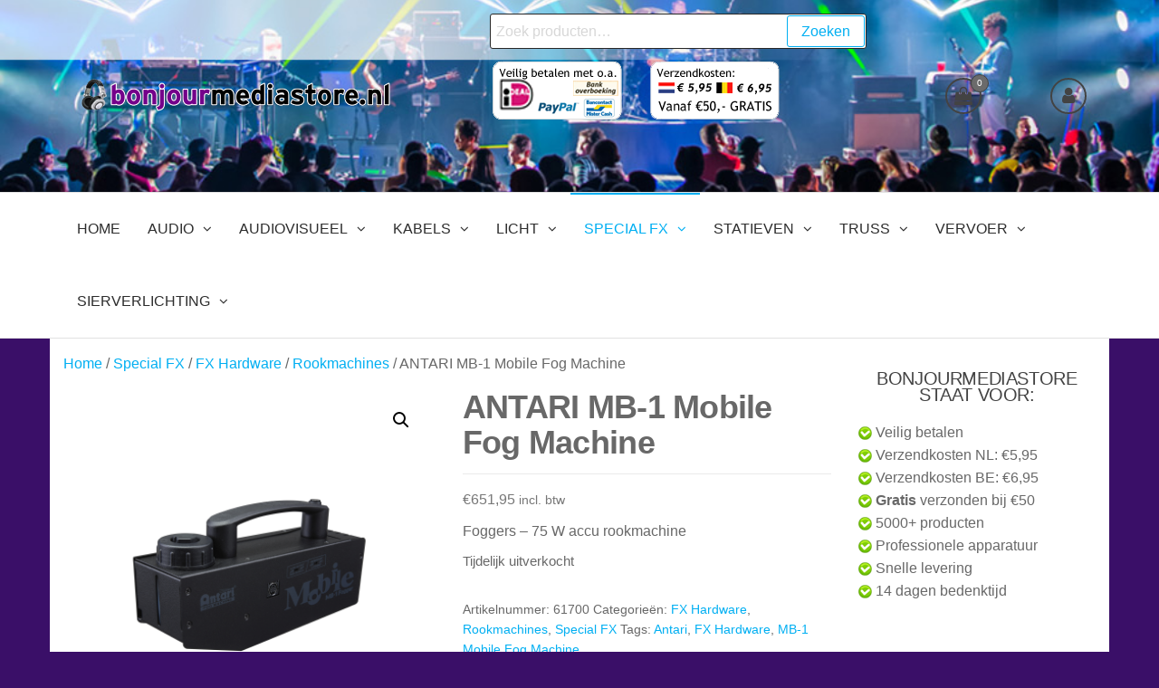

--- FILE ---
content_type: text/html; charset=UTF-8
request_url: https://www.bonjourmediastore.nl/product/antari-mb-1-mobile-fog-machine/?v=796834e7a283
body_size: 27081
content:
<!DOCTYPE html>
<html class="no-js" lang="nl-NL">
    <head>
        <meta http-equiv="content-type" content="text/html; charset=UTF-8" />
        <meta http-equiv="X-UA-Compatible" content="IE=edge">
        <meta name="viewport" content="width=device-width, initial-scale=1">
        <meta name='robots' content='index, follow, max-image-preview:large, max-snippet:-1, max-video-preview:-1' />
<script>window._wca = window._wca || [];</script>

	<!-- This site is optimized with the Yoast SEO plugin v26.7 - https://yoast.com/wordpress/plugins/seo/ -->
	<title>ANTARI MB-1 Mobile Fog Machine - BonjourMediaStore.nl</title>
	<link rel="canonical" href="https://www.bonjourmediastore.nl/product/antari-mb-1-mobile-fog-machine/" />
	<meta property="og:locale" content="nl_NL" />
	<meta property="og:type" content="article" />
	<meta property="og:title" content="ANTARI MB-1 Mobile Fog Machine - BonjourMediaStore.nl" />
	<meta property="og:description" content="Foggers - 75 W accu rookmachine" />
	<meta property="og:url" content="https://www.bonjourmediastore.nl/product/antari-mb-1-mobile-fog-machine/" />
	<meta property="og:site_name" content="BonjourMediaStore.nl" />
	<meta property="article:modified_time" content="2025-07-15T11:02:25+00:00" />
	<meta property="og:image" content="https://i0.wp.com/www.bonjourmediastore.nl/wp-content/uploads/2022/04/61700.jpg?fit=700%2C700&ssl=1" />
	<meta property="og:image:width" content="700" />
	<meta property="og:image:height" content="700" />
	<meta property="og:image:type" content="image/jpeg" />
	<meta name="twitter:card" content="summary_large_image" />
	<script type="application/ld+json" class="yoast-schema-graph">{"@context":"https://schema.org","@graph":[{"@type":"WebPage","@id":"https://www.bonjourmediastore.nl/product/antari-mb-1-mobile-fog-machine/","url":"https://www.bonjourmediastore.nl/product/antari-mb-1-mobile-fog-machine/","name":"ANTARI MB-1 Mobile Fog Machine - BonjourMediaStore.nl","isPartOf":{"@id":"https://www.bonjourmediastore.nl/#website"},"primaryImageOfPage":{"@id":"https://www.bonjourmediastore.nl/product/antari-mb-1-mobile-fog-machine/#primaryimage"},"image":{"@id":"https://www.bonjourmediastore.nl/product/antari-mb-1-mobile-fog-machine/#primaryimage"},"thumbnailUrl":"https://i0.wp.com/www.bonjourmediastore.nl/wp-content/uploads/2023/11/61700.png?fit=2000%2C2000&ssl=1","datePublished":"2025-07-15T11:02:24+00:00","dateModified":"2025-07-15T11:02:25+00:00","breadcrumb":{"@id":"https://www.bonjourmediastore.nl/product/antari-mb-1-mobile-fog-machine/#breadcrumb"},"inLanguage":"nl-NL","potentialAction":[{"@type":"ReadAction","target":["https://www.bonjourmediastore.nl/product/antari-mb-1-mobile-fog-machine/"]}]},{"@type":"ImageObject","inLanguage":"nl-NL","@id":"https://www.bonjourmediastore.nl/product/antari-mb-1-mobile-fog-machine/#primaryimage","url":"https://i0.wp.com/www.bonjourmediastore.nl/wp-content/uploads/2023/11/61700.png?fit=2000%2C2000&ssl=1","contentUrl":"https://i0.wp.com/www.bonjourmediastore.nl/wp-content/uploads/2023/11/61700.png?fit=2000%2C2000&ssl=1","width":2000,"height":2000},{"@type":"BreadcrumbList","@id":"https://www.bonjourmediastore.nl/product/antari-mb-1-mobile-fog-machine/#breadcrumb","itemListElement":[{"@type":"ListItem","position":1,"name":"Home","item":"https://www.bonjourmediastore.nl/"},{"@type":"ListItem","position":2,"name":"Shop","item":"https://www.bonjourmediastore.nl/shop/"},{"@type":"ListItem","position":3,"name":"Antari MB-1 Mobile Fog Machine"}]},{"@type":"WebSite","@id":"https://www.bonjourmediastore.nl/#website","url":"https://www.bonjourmediastore.nl/","name":"BonjourMediaStore.nl","description":"Professionals in Entertainment","publisher":{"@id":"https://www.bonjourmediastore.nl/#organization"},"potentialAction":[{"@type":"SearchAction","target":{"@type":"EntryPoint","urlTemplate":"https://www.bonjourmediastore.nl/?s={search_term_string}"},"query-input":{"@type":"PropertyValueSpecification","valueRequired":true,"valueName":"search_term_string"}}],"inLanguage":"nl-NL"},{"@type":"Organization","@id":"https://www.bonjourmediastore.nl/#organization","name":"BonjourMediaStore.nl","url":"https://www.bonjourmediastore.nl/","logo":{"@type":"ImageObject","inLanguage":"nl-NL","@id":"https://www.bonjourmediastore.nl/#/schema/logo/image/","url":"https://i0.wp.com/www.bonjourmediastore.nl/wp-content/uploads/2025/04/header-bms-vm2.png?fit=350%2C42&ssl=1","contentUrl":"https://i0.wp.com/www.bonjourmediastore.nl/wp-content/uploads/2025/04/header-bms-vm2.png?fit=350%2C42&ssl=1","width":350,"height":42,"caption":"BonjourMediaStore.nl"},"image":{"@id":"https://www.bonjourmediastore.nl/#/schema/logo/image/"}}]}</script>
	<!-- / Yoast SEO plugin. -->


<link rel='dns-prefetch' href='//stats.wp.com' />
<link rel='preconnect' href='//c0.wp.com' />
<link rel='preconnect' href='//i0.wp.com' />
<link rel="alternate" type="application/rss+xml" title="BonjourMediaStore.nl &raquo; feed" href="https://www.bonjourmediastore.nl/feed/" />
<link rel="alternate" type="application/rss+xml" title="BonjourMediaStore.nl &raquo; reacties feed" href="https://www.bonjourmediastore.nl/comments/feed/" />
<link rel="alternate" type="application/rss+xml" title="BonjourMediaStore.nl &raquo; ANTARI MB-1 Mobile Fog Machine reacties feed" href="https://www.bonjourmediastore.nl/product/antari-mb-1-mobile-fog-machine/feed/" />
<link rel="alternate" title="oEmbed (JSON)" type="application/json+oembed" href="https://www.bonjourmediastore.nl/wp-json/oembed/1.0/embed?url=https%3A%2F%2Fwww.bonjourmediastore.nl%2Fproduct%2Fantari-mb-1-mobile-fog-machine%2F" />
<link rel="alternate" title="oEmbed (XML)" type="text/xml+oembed" href="https://www.bonjourmediastore.nl/wp-json/oembed/1.0/embed?url=https%3A%2F%2Fwww.bonjourmediastore.nl%2Fproduct%2Fantari-mb-1-mobile-fog-machine%2F&#038;format=xml" />
		<!-- This site uses the Google Analytics by MonsterInsights plugin v9.11.1 - Using Analytics tracking - https://www.monsterinsights.com/ -->
							<script src="//www.googletagmanager.com/gtag/js?id=G-7R1D0G0LXT"  data-cfasync="false" data-wpfc-render="false" type="text/javascript" async></script>
			<script data-cfasync="false" data-wpfc-render="false" type="text/javascript">
				var mi_version = '9.11.1';
				var mi_track_user = true;
				var mi_no_track_reason = '';
								var MonsterInsightsDefaultLocations = {"page_location":"https:\/\/www.bonjourmediastore.nl\/product\/antari-mb-1-mobile-fog-machine\/?v=796834e7a283"};
								if ( typeof MonsterInsightsPrivacyGuardFilter === 'function' ) {
					var MonsterInsightsLocations = (typeof MonsterInsightsExcludeQuery === 'object') ? MonsterInsightsPrivacyGuardFilter( MonsterInsightsExcludeQuery ) : MonsterInsightsPrivacyGuardFilter( MonsterInsightsDefaultLocations );
				} else {
					var MonsterInsightsLocations = (typeof MonsterInsightsExcludeQuery === 'object') ? MonsterInsightsExcludeQuery : MonsterInsightsDefaultLocations;
				}

								var disableStrs = [
										'ga-disable-G-7R1D0G0LXT',
									];

				/* Function to detect opted out users */
				function __gtagTrackerIsOptedOut() {
					for (var index = 0; index < disableStrs.length; index++) {
						if (document.cookie.indexOf(disableStrs[index] + '=true') > -1) {
							return true;
						}
					}

					return false;
				}

				/* Disable tracking if the opt-out cookie exists. */
				if (__gtagTrackerIsOptedOut()) {
					for (var index = 0; index < disableStrs.length; index++) {
						window[disableStrs[index]] = true;
					}
				}

				/* Opt-out function */
				function __gtagTrackerOptout() {
					for (var index = 0; index < disableStrs.length; index++) {
						document.cookie = disableStrs[index] + '=true; expires=Thu, 31 Dec 2099 23:59:59 UTC; path=/';
						window[disableStrs[index]] = true;
					}
				}

				if ('undefined' === typeof gaOptout) {
					function gaOptout() {
						__gtagTrackerOptout();
					}
				}
								window.dataLayer = window.dataLayer || [];

				window.MonsterInsightsDualTracker = {
					helpers: {},
					trackers: {},
				};
				if (mi_track_user) {
					function __gtagDataLayer() {
						dataLayer.push(arguments);
					}

					function __gtagTracker(type, name, parameters) {
						if (!parameters) {
							parameters = {};
						}

						if (parameters.send_to) {
							__gtagDataLayer.apply(null, arguments);
							return;
						}

						if (type === 'event') {
														parameters.send_to = monsterinsights_frontend.v4_id;
							var hookName = name;
							if (typeof parameters['event_category'] !== 'undefined') {
								hookName = parameters['event_category'] + ':' + name;
							}

							if (typeof MonsterInsightsDualTracker.trackers[hookName] !== 'undefined') {
								MonsterInsightsDualTracker.trackers[hookName](parameters);
							} else {
								__gtagDataLayer('event', name, parameters);
							}
							
						} else {
							__gtagDataLayer.apply(null, arguments);
						}
					}

					__gtagTracker('js', new Date());
					__gtagTracker('set', {
						'developer_id.dZGIzZG': true,
											});
					if ( MonsterInsightsLocations.page_location ) {
						__gtagTracker('set', MonsterInsightsLocations);
					}
										__gtagTracker('config', 'G-7R1D0G0LXT', {"forceSSL":"true","link_attribution":"true"} );
										window.gtag = __gtagTracker;										(function () {
						/* https://developers.google.com/analytics/devguides/collection/analyticsjs/ */
						/* ga and __gaTracker compatibility shim. */
						var noopfn = function () {
							return null;
						};
						var newtracker = function () {
							return new Tracker();
						};
						var Tracker = function () {
							return null;
						};
						var p = Tracker.prototype;
						p.get = noopfn;
						p.set = noopfn;
						p.send = function () {
							var args = Array.prototype.slice.call(arguments);
							args.unshift('send');
							__gaTracker.apply(null, args);
						};
						var __gaTracker = function () {
							var len = arguments.length;
							if (len === 0) {
								return;
							}
							var f = arguments[len - 1];
							if (typeof f !== 'object' || f === null || typeof f.hitCallback !== 'function') {
								if ('send' === arguments[0]) {
									var hitConverted, hitObject = false, action;
									if ('event' === arguments[1]) {
										if ('undefined' !== typeof arguments[3]) {
											hitObject = {
												'eventAction': arguments[3],
												'eventCategory': arguments[2],
												'eventLabel': arguments[4],
												'value': arguments[5] ? arguments[5] : 1,
											}
										}
									}
									if ('pageview' === arguments[1]) {
										if ('undefined' !== typeof arguments[2]) {
											hitObject = {
												'eventAction': 'page_view',
												'page_path': arguments[2],
											}
										}
									}
									if (typeof arguments[2] === 'object') {
										hitObject = arguments[2];
									}
									if (typeof arguments[5] === 'object') {
										Object.assign(hitObject, arguments[5]);
									}
									if ('undefined' !== typeof arguments[1].hitType) {
										hitObject = arguments[1];
										if ('pageview' === hitObject.hitType) {
											hitObject.eventAction = 'page_view';
										}
									}
									if (hitObject) {
										action = 'timing' === arguments[1].hitType ? 'timing_complete' : hitObject.eventAction;
										hitConverted = mapArgs(hitObject);
										__gtagTracker('event', action, hitConverted);
									}
								}
								return;
							}

							function mapArgs(args) {
								var arg, hit = {};
								var gaMap = {
									'eventCategory': 'event_category',
									'eventAction': 'event_action',
									'eventLabel': 'event_label',
									'eventValue': 'event_value',
									'nonInteraction': 'non_interaction',
									'timingCategory': 'event_category',
									'timingVar': 'name',
									'timingValue': 'value',
									'timingLabel': 'event_label',
									'page': 'page_path',
									'location': 'page_location',
									'title': 'page_title',
									'referrer' : 'page_referrer',
								};
								for (arg in args) {
																		if (!(!args.hasOwnProperty(arg) || !gaMap.hasOwnProperty(arg))) {
										hit[gaMap[arg]] = args[arg];
									} else {
										hit[arg] = args[arg];
									}
								}
								return hit;
							}

							try {
								f.hitCallback();
							} catch (ex) {
							}
						};
						__gaTracker.create = newtracker;
						__gaTracker.getByName = newtracker;
						__gaTracker.getAll = function () {
							return [];
						};
						__gaTracker.remove = noopfn;
						__gaTracker.loaded = true;
						window['__gaTracker'] = __gaTracker;
					})();
									} else {
										console.log("");
					(function () {
						function __gtagTracker() {
							return null;
						}

						window['__gtagTracker'] = __gtagTracker;
						window['gtag'] = __gtagTracker;
					})();
									}
			</script>
							<!-- / Google Analytics by MonsterInsights -->
		<style id='wp-img-auto-sizes-contain-inline-css' type='text/css'>
img:is([sizes=auto i],[sizes^="auto," i]){contain-intrinsic-size:3000px 1500px}
/*# sourceURL=wp-img-auto-sizes-contain-inline-css */
</style>
<style id='wp-emoji-styles-inline-css' type='text/css'>

	img.wp-smiley, img.emoji {
		display: inline !important;
		border: none !important;
		box-shadow: none !important;
		height: 1em !important;
		width: 1em !important;
		margin: 0 0.07em !important;
		vertical-align: -0.1em !important;
		background: none !important;
		padding: 0 !important;
	}
/*# sourceURL=wp-emoji-styles-inline-css */
</style>
<style id='wp-block-library-inline-css' type='text/css'>
:root{--wp-block-synced-color:#7a00df;--wp-block-synced-color--rgb:122,0,223;--wp-bound-block-color:var(--wp-block-synced-color);--wp-editor-canvas-background:#ddd;--wp-admin-theme-color:#007cba;--wp-admin-theme-color--rgb:0,124,186;--wp-admin-theme-color-darker-10:#006ba1;--wp-admin-theme-color-darker-10--rgb:0,107,160.5;--wp-admin-theme-color-darker-20:#005a87;--wp-admin-theme-color-darker-20--rgb:0,90,135;--wp-admin-border-width-focus:2px}@media (min-resolution:192dpi){:root{--wp-admin-border-width-focus:1.5px}}.wp-element-button{cursor:pointer}:root .has-very-light-gray-background-color{background-color:#eee}:root .has-very-dark-gray-background-color{background-color:#313131}:root .has-very-light-gray-color{color:#eee}:root .has-very-dark-gray-color{color:#313131}:root .has-vivid-green-cyan-to-vivid-cyan-blue-gradient-background{background:linear-gradient(135deg,#00d084,#0693e3)}:root .has-purple-crush-gradient-background{background:linear-gradient(135deg,#34e2e4,#4721fb 50%,#ab1dfe)}:root .has-hazy-dawn-gradient-background{background:linear-gradient(135deg,#faaca8,#dad0ec)}:root .has-subdued-olive-gradient-background{background:linear-gradient(135deg,#fafae1,#67a671)}:root .has-atomic-cream-gradient-background{background:linear-gradient(135deg,#fdd79a,#004a59)}:root .has-nightshade-gradient-background{background:linear-gradient(135deg,#330968,#31cdcf)}:root .has-midnight-gradient-background{background:linear-gradient(135deg,#020381,#2874fc)}:root{--wp--preset--font-size--normal:16px;--wp--preset--font-size--huge:42px}.has-regular-font-size{font-size:1em}.has-larger-font-size{font-size:2.625em}.has-normal-font-size{font-size:var(--wp--preset--font-size--normal)}.has-huge-font-size{font-size:var(--wp--preset--font-size--huge)}.has-text-align-center{text-align:center}.has-text-align-left{text-align:left}.has-text-align-right{text-align:right}.has-fit-text{white-space:nowrap!important}#end-resizable-editor-section{display:none}.aligncenter{clear:both}.items-justified-left{justify-content:flex-start}.items-justified-center{justify-content:center}.items-justified-right{justify-content:flex-end}.items-justified-space-between{justify-content:space-between}.screen-reader-text{border:0;clip-path:inset(50%);height:1px;margin:-1px;overflow:hidden;padding:0;position:absolute;width:1px;word-wrap:normal!important}.screen-reader-text:focus{background-color:#ddd;clip-path:none;color:#444;display:block;font-size:1em;height:auto;left:5px;line-height:normal;padding:15px 23px 14px;text-decoration:none;top:5px;width:auto;z-index:100000}html :where(.has-border-color){border-style:solid}html :where([style*=border-top-color]){border-top-style:solid}html :where([style*=border-right-color]){border-right-style:solid}html :where([style*=border-bottom-color]){border-bottom-style:solid}html :where([style*=border-left-color]){border-left-style:solid}html :where([style*=border-width]){border-style:solid}html :where([style*=border-top-width]){border-top-style:solid}html :where([style*=border-right-width]){border-right-style:solid}html :where([style*=border-bottom-width]){border-bottom-style:solid}html :where([style*=border-left-width]){border-left-style:solid}html :where(img[class*=wp-image-]){height:auto;max-width:100%}:where(figure){margin:0 0 1em}html :where(.is-position-sticky){--wp-admin--admin-bar--position-offset:var(--wp-admin--admin-bar--height,0px)}@media screen and (max-width:600px){html :where(.is-position-sticky){--wp-admin--admin-bar--position-offset:0px}}

/*# sourceURL=wp-block-library-inline-css */
</style><style id='global-styles-inline-css' type='text/css'>
:root{--wp--preset--aspect-ratio--square: 1;--wp--preset--aspect-ratio--4-3: 4/3;--wp--preset--aspect-ratio--3-4: 3/4;--wp--preset--aspect-ratio--3-2: 3/2;--wp--preset--aspect-ratio--2-3: 2/3;--wp--preset--aspect-ratio--16-9: 16/9;--wp--preset--aspect-ratio--9-16: 9/16;--wp--preset--color--black: #000000;--wp--preset--color--cyan-bluish-gray: #abb8c3;--wp--preset--color--white: #ffffff;--wp--preset--color--pale-pink: #f78da7;--wp--preset--color--vivid-red: #cf2e2e;--wp--preset--color--luminous-vivid-orange: #ff6900;--wp--preset--color--luminous-vivid-amber: #fcb900;--wp--preset--color--light-green-cyan: #7bdcb5;--wp--preset--color--vivid-green-cyan: #00d084;--wp--preset--color--pale-cyan-blue: #8ed1fc;--wp--preset--color--vivid-cyan-blue: #0693e3;--wp--preset--color--vivid-purple: #9b51e0;--wp--preset--gradient--vivid-cyan-blue-to-vivid-purple: linear-gradient(135deg,rgb(6,147,227) 0%,rgb(155,81,224) 100%);--wp--preset--gradient--light-green-cyan-to-vivid-green-cyan: linear-gradient(135deg,rgb(122,220,180) 0%,rgb(0,208,130) 100%);--wp--preset--gradient--luminous-vivid-amber-to-luminous-vivid-orange: linear-gradient(135deg,rgb(252,185,0) 0%,rgb(255,105,0) 100%);--wp--preset--gradient--luminous-vivid-orange-to-vivid-red: linear-gradient(135deg,rgb(255,105,0) 0%,rgb(207,46,46) 100%);--wp--preset--gradient--very-light-gray-to-cyan-bluish-gray: linear-gradient(135deg,rgb(238,238,238) 0%,rgb(169,184,195) 100%);--wp--preset--gradient--cool-to-warm-spectrum: linear-gradient(135deg,rgb(74,234,220) 0%,rgb(151,120,209) 20%,rgb(207,42,186) 40%,rgb(238,44,130) 60%,rgb(251,105,98) 80%,rgb(254,248,76) 100%);--wp--preset--gradient--blush-light-purple: linear-gradient(135deg,rgb(255,206,236) 0%,rgb(152,150,240) 100%);--wp--preset--gradient--blush-bordeaux: linear-gradient(135deg,rgb(254,205,165) 0%,rgb(254,45,45) 50%,rgb(107,0,62) 100%);--wp--preset--gradient--luminous-dusk: linear-gradient(135deg,rgb(255,203,112) 0%,rgb(199,81,192) 50%,rgb(65,88,208) 100%);--wp--preset--gradient--pale-ocean: linear-gradient(135deg,rgb(255,245,203) 0%,rgb(182,227,212) 50%,rgb(51,167,181) 100%);--wp--preset--gradient--electric-grass: linear-gradient(135deg,rgb(202,248,128) 0%,rgb(113,206,126) 100%);--wp--preset--gradient--midnight: linear-gradient(135deg,rgb(2,3,129) 0%,rgb(40,116,252) 100%);--wp--preset--font-size--small: 13px;--wp--preset--font-size--medium: 20px;--wp--preset--font-size--large: 36px;--wp--preset--font-size--x-large: 42px;--wp--preset--spacing--20: 0.44rem;--wp--preset--spacing--30: 0.67rem;--wp--preset--spacing--40: 1rem;--wp--preset--spacing--50: 1.5rem;--wp--preset--spacing--60: 2.25rem;--wp--preset--spacing--70: 3.38rem;--wp--preset--spacing--80: 5.06rem;--wp--preset--shadow--natural: 6px 6px 9px rgba(0, 0, 0, 0.2);--wp--preset--shadow--deep: 12px 12px 50px rgba(0, 0, 0, 0.4);--wp--preset--shadow--sharp: 6px 6px 0px rgba(0, 0, 0, 0.2);--wp--preset--shadow--outlined: 6px 6px 0px -3px rgb(255, 255, 255), 6px 6px rgb(0, 0, 0);--wp--preset--shadow--crisp: 6px 6px 0px rgb(0, 0, 0);}:where(.is-layout-flex){gap: 0.5em;}:where(.is-layout-grid){gap: 0.5em;}body .is-layout-flex{display: flex;}.is-layout-flex{flex-wrap: wrap;align-items: center;}.is-layout-flex > :is(*, div){margin: 0;}body .is-layout-grid{display: grid;}.is-layout-grid > :is(*, div){margin: 0;}:where(.wp-block-columns.is-layout-flex){gap: 2em;}:where(.wp-block-columns.is-layout-grid){gap: 2em;}:where(.wp-block-post-template.is-layout-flex){gap: 1.25em;}:where(.wp-block-post-template.is-layout-grid){gap: 1.25em;}.has-black-color{color: var(--wp--preset--color--black) !important;}.has-cyan-bluish-gray-color{color: var(--wp--preset--color--cyan-bluish-gray) !important;}.has-white-color{color: var(--wp--preset--color--white) !important;}.has-pale-pink-color{color: var(--wp--preset--color--pale-pink) !important;}.has-vivid-red-color{color: var(--wp--preset--color--vivid-red) !important;}.has-luminous-vivid-orange-color{color: var(--wp--preset--color--luminous-vivid-orange) !important;}.has-luminous-vivid-amber-color{color: var(--wp--preset--color--luminous-vivid-amber) !important;}.has-light-green-cyan-color{color: var(--wp--preset--color--light-green-cyan) !important;}.has-vivid-green-cyan-color{color: var(--wp--preset--color--vivid-green-cyan) !important;}.has-pale-cyan-blue-color{color: var(--wp--preset--color--pale-cyan-blue) !important;}.has-vivid-cyan-blue-color{color: var(--wp--preset--color--vivid-cyan-blue) !important;}.has-vivid-purple-color{color: var(--wp--preset--color--vivid-purple) !important;}.has-black-background-color{background-color: var(--wp--preset--color--black) !important;}.has-cyan-bluish-gray-background-color{background-color: var(--wp--preset--color--cyan-bluish-gray) !important;}.has-white-background-color{background-color: var(--wp--preset--color--white) !important;}.has-pale-pink-background-color{background-color: var(--wp--preset--color--pale-pink) !important;}.has-vivid-red-background-color{background-color: var(--wp--preset--color--vivid-red) !important;}.has-luminous-vivid-orange-background-color{background-color: var(--wp--preset--color--luminous-vivid-orange) !important;}.has-luminous-vivid-amber-background-color{background-color: var(--wp--preset--color--luminous-vivid-amber) !important;}.has-light-green-cyan-background-color{background-color: var(--wp--preset--color--light-green-cyan) !important;}.has-vivid-green-cyan-background-color{background-color: var(--wp--preset--color--vivid-green-cyan) !important;}.has-pale-cyan-blue-background-color{background-color: var(--wp--preset--color--pale-cyan-blue) !important;}.has-vivid-cyan-blue-background-color{background-color: var(--wp--preset--color--vivid-cyan-blue) !important;}.has-vivid-purple-background-color{background-color: var(--wp--preset--color--vivid-purple) !important;}.has-black-border-color{border-color: var(--wp--preset--color--black) !important;}.has-cyan-bluish-gray-border-color{border-color: var(--wp--preset--color--cyan-bluish-gray) !important;}.has-white-border-color{border-color: var(--wp--preset--color--white) !important;}.has-pale-pink-border-color{border-color: var(--wp--preset--color--pale-pink) !important;}.has-vivid-red-border-color{border-color: var(--wp--preset--color--vivid-red) !important;}.has-luminous-vivid-orange-border-color{border-color: var(--wp--preset--color--luminous-vivid-orange) !important;}.has-luminous-vivid-amber-border-color{border-color: var(--wp--preset--color--luminous-vivid-amber) !important;}.has-light-green-cyan-border-color{border-color: var(--wp--preset--color--light-green-cyan) !important;}.has-vivid-green-cyan-border-color{border-color: var(--wp--preset--color--vivid-green-cyan) !important;}.has-pale-cyan-blue-border-color{border-color: var(--wp--preset--color--pale-cyan-blue) !important;}.has-vivid-cyan-blue-border-color{border-color: var(--wp--preset--color--vivid-cyan-blue) !important;}.has-vivid-purple-border-color{border-color: var(--wp--preset--color--vivid-purple) !important;}.has-vivid-cyan-blue-to-vivid-purple-gradient-background{background: var(--wp--preset--gradient--vivid-cyan-blue-to-vivid-purple) !important;}.has-light-green-cyan-to-vivid-green-cyan-gradient-background{background: var(--wp--preset--gradient--light-green-cyan-to-vivid-green-cyan) !important;}.has-luminous-vivid-amber-to-luminous-vivid-orange-gradient-background{background: var(--wp--preset--gradient--luminous-vivid-amber-to-luminous-vivid-orange) !important;}.has-luminous-vivid-orange-to-vivid-red-gradient-background{background: var(--wp--preset--gradient--luminous-vivid-orange-to-vivid-red) !important;}.has-very-light-gray-to-cyan-bluish-gray-gradient-background{background: var(--wp--preset--gradient--very-light-gray-to-cyan-bluish-gray) !important;}.has-cool-to-warm-spectrum-gradient-background{background: var(--wp--preset--gradient--cool-to-warm-spectrum) !important;}.has-blush-light-purple-gradient-background{background: var(--wp--preset--gradient--blush-light-purple) !important;}.has-blush-bordeaux-gradient-background{background: var(--wp--preset--gradient--blush-bordeaux) !important;}.has-luminous-dusk-gradient-background{background: var(--wp--preset--gradient--luminous-dusk) !important;}.has-pale-ocean-gradient-background{background: var(--wp--preset--gradient--pale-ocean) !important;}.has-electric-grass-gradient-background{background: var(--wp--preset--gradient--electric-grass) !important;}.has-midnight-gradient-background{background: var(--wp--preset--gradient--midnight) !important;}.has-small-font-size{font-size: var(--wp--preset--font-size--small) !important;}.has-medium-font-size{font-size: var(--wp--preset--font-size--medium) !important;}.has-large-font-size{font-size: var(--wp--preset--font-size--large) !important;}.has-x-large-font-size{font-size: var(--wp--preset--font-size--x-large) !important;}
/*# sourceURL=global-styles-inline-css */
</style>

<style id='classic-theme-styles-inline-css' type='text/css'>
/*! This file is auto-generated */
.wp-block-button__link{color:#fff;background-color:#32373c;border-radius:9999px;box-shadow:none;text-decoration:none;padding:calc(.667em + 2px) calc(1.333em + 2px);font-size:1.125em}.wp-block-file__button{background:#32373c;color:#fff;text-decoration:none}
/*# sourceURL=/wp-includes/css/classic-themes.min.css */
</style>
<link rel='stylesheet' id='photoswipe-css' href='https://c0.wp.com/p/woocommerce/10.4.3/assets/css/photoswipe/photoswipe.min.css' type='text/css' media='all' />
<link rel='stylesheet' id='photoswipe-default-skin-css' href='https://c0.wp.com/p/woocommerce/10.4.3/assets/css/photoswipe/default-skin/default-skin.min.css' type='text/css' media='all' />
<link rel='stylesheet' id='woocommerce-layout-css' href='https://c0.wp.com/p/woocommerce/10.4.3/assets/css/woocommerce-layout.css' type='text/css' media='all' />
<style id='woocommerce-layout-inline-css' type='text/css'>

	.infinite-scroll .woocommerce-pagination {
		display: none;
	}
/*# sourceURL=woocommerce-layout-inline-css */
</style>
<link rel='stylesheet' id='woocommerce-smallscreen-css' href='https://c0.wp.com/p/woocommerce/10.4.3/assets/css/woocommerce-smallscreen.css' type='text/css' media='only screen and (max-width: 768px)' />
<link rel='stylesheet' id='woocommerce-general-css' href='https://c0.wp.com/p/woocommerce/10.4.3/assets/css/woocommerce.css' type='text/css' media='all' />
<style id='woocommerce-inline-inline-css' type='text/css'>
.woocommerce form .form-row .required { visibility: visible; }
/*# sourceURL=woocommerce-inline-inline-css */
</style>
<link rel='stylesheet' id='bootstrap-css' href='https://www.bonjourmediastore.nl/wp-content/themes/futurio-storefront/css/bootstrap.css?ver=3.3.7' type='text/css' media='all' />
<link rel='stylesheet' id='hc-offcanvas-nav-css' href='https://www.bonjourmediastore.nl/wp-content/themes/futurio-storefront/css/hc-offcanvas-nav.min.css?ver=1.0.1' type='text/css' media='all' />
<link rel='stylesheet' id='futurio-stylesheet-css' href='https://www.bonjourmediastore.nl/wp-content/themes/futurio-storefront/style.css?ver=1.0.1' type='text/css' media='all' />
<link rel='stylesheet' id='font-awesome-css' href='https://www.bonjourmediastore.nl/wp-content/themes/futurio-storefront/css/font-awesome.min.css?ver=4.7.0' type='text/css' media='all' />
<link rel='stylesheet' id='clip-custom-style-css' href='https://www.bonjourmediastore.nl/wp-content/plugins/wp-clips/clip_custom/custom-style.css?ver=2.0.2' type='text/css' media='all' />
<script type="text/javascript" src="https://www.bonjourmediastore.nl/wp-content/plugins/google-analytics-for-wordpress/assets/js/frontend-gtag.min.js?ver=9.11.1" id="monsterinsights-frontend-script-js" async="async" data-wp-strategy="async"></script>
<script data-cfasync="false" data-wpfc-render="false" type="text/javascript" id='monsterinsights-frontend-script-js-extra'>/* <![CDATA[ */
var monsterinsights_frontend = {"js_events_tracking":"true","download_extensions":"doc,pdf,ppt,zip,xls,docx,pptx,xlsx","inbound_paths":"[{\"path\":\"\\\/go\\\/\",\"label\":\"affiliate\"},{\"path\":\"\\\/recommend\\\/\",\"label\":\"affiliate\"}]","home_url":"https:\/\/www.bonjourmediastore.nl","hash_tracking":"false","v4_id":"G-7R1D0G0LXT"};/* ]]> */
</script>
<script type="text/javascript" id="image-watermark-no-right-click-js-before">
/* <![CDATA[ */
var iwArgsNoRightClick = {"rightclick":"N","draganddrop":"N","devtools":"Y","enableToast":"Y","toastMessage":"This content is protected"};

//# sourceURL=image-watermark-no-right-click-js-before
/* ]]> */
</script>
<script type="text/javascript" src="https://www.bonjourmediastore.nl/wp-content/plugins/image-watermark/js/no-right-click.js?ver=2.0.4" id="image-watermark-no-right-click-js"></script>
<script type="text/javascript" src="https://c0.wp.com/c/6.9/wp-includes/js/jquery/jquery.min.js" id="jquery-core-js"></script>
<script type="text/javascript" src="https://c0.wp.com/c/6.9/wp-includes/js/jquery/jquery-migrate.min.js" id="jquery-migrate-js"></script>
<script type="text/javascript" src="https://c0.wp.com/p/woocommerce/10.4.3/assets/js/jquery-blockui/jquery.blockUI.min.js" id="wc-jquery-blockui-js" defer="defer" data-wp-strategy="defer"></script>
<script type="text/javascript" id="wc-add-to-cart-js-extra">
/* <![CDATA[ */
var wc_add_to_cart_params = {"ajax_url":"/wp-admin/admin-ajax.php","wc_ajax_url":"/?wc-ajax=%%endpoint%%","i18n_view_cart":"Bekijk winkelwagen","cart_url":"https://www.bonjourmediastore.nl/cart/","is_cart":"","cart_redirect_after_add":"no"};
//# sourceURL=wc-add-to-cart-js-extra
/* ]]> */
</script>
<script type="text/javascript" src="https://c0.wp.com/p/woocommerce/10.4.3/assets/js/frontend/add-to-cart.min.js" id="wc-add-to-cart-js" defer="defer" data-wp-strategy="defer"></script>
<script type="text/javascript" src="https://c0.wp.com/p/woocommerce/10.4.3/assets/js/zoom/jquery.zoom.min.js" id="wc-zoom-js" defer="defer" data-wp-strategy="defer"></script>
<script type="text/javascript" src="https://c0.wp.com/p/woocommerce/10.4.3/assets/js/flexslider/jquery.flexslider.min.js" id="wc-flexslider-js" defer="defer" data-wp-strategy="defer"></script>
<script type="text/javascript" src="https://c0.wp.com/p/woocommerce/10.4.3/assets/js/photoswipe/photoswipe.min.js" id="wc-photoswipe-js" defer="defer" data-wp-strategy="defer"></script>
<script type="text/javascript" src="https://c0.wp.com/p/woocommerce/10.4.3/assets/js/photoswipe/photoswipe-ui-default.min.js" id="wc-photoswipe-ui-default-js" defer="defer" data-wp-strategy="defer"></script>
<script type="text/javascript" id="wc-single-product-js-extra">
/* <![CDATA[ */
var wc_single_product_params = {"i18n_required_rating_text":"Selecteer een waardering","i18n_rating_options":["1 van de 5 sterren","2 van de 5 sterren","3 van de 5 sterren","4 van de 5 sterren","5 van de 5 sterren"],"i18n_product_gallery_trigger_text":"Afbeeldinggalerij in volledig scherm bekijken","review_rating_required":"yes","flexslider":{"rtl":false,"animation":"slide","smoothHeight":true,"directionNav":false,"controlNav":"thumbnails","slideshow":false,"animationSpeed":500,"animationLoop":false,"allowOneSlide":false},"zoom_enabled":"1","zoom_options":[],"photoswipe_enabled":"1","photoswipe_options":{"shareEl":false,"closeOnScroll":false,"history":false,"hideAnimationDuration":0,"showAnimationDuration":0},"flexslider_enabled":"1"};
//# sourceURL=wc-single-product-js-extra
/* ]]> */
</script>
<script type="text/javascript" src="https://c0.wp.com/p/woocommerce/10.4.3/assets/js/frontend/single-product.min.js" id="wc-single-product-js" defer="defer" data-wp-strategy="defer"></script>
<script type="text/javascript" src="https://c0.wp.com/p/woocommerce/10.4.3/assets/js/js-cookie/js.cookie.min.js" id="wc-js-cookie-js" defer="defer" data-wp-strategy="defer"></script>
<script type="text/javascript" id="woocommerce-js-extra">
/* <![CDATA[ */
var woocommerce_params = {"ajax_url":"/wp-admin/admin-ajax.php","wc_ajax_url":"/?wc-ajax=%%endpoint%%","i18n_password_show":"Wachtwoord weergeven","i18n_password_hide":"Wachtwoord verbergen"};
//# sourceURL=woocommerce-js-extra
/* ]]> */
</script>
<script type="text/javascript" src="https://c0.wp.com/p/woocommerce/10.4.3/assets/js/frontend/woocommerce.min.js" id="woocommerce-js" defer="defer" data-wp-strategy="defer"></script>
<script type="text/javascript" id="wc-cart-fragments-js-extra">
/* <![CDATA[ */
var wc_cart_fragments_params = {"ajax_url":"/wp-admin/admin-ajax.php","wc_ajax_url":"/?wc-ajax=%%endpoint%%","cart_hash_key":"wc_cart_hash_549896ccfb3b7a58a650a8d2ddb490a9","fragment_name":"wc_fragments_549896ccfb3b7a58a650a8d2ddb490a9","request_timeout":"5000"};
//# sourceURL=wc-cart-fragments-js-extra
/* ]]> */
</script>
<script type="text/javascript" src="https://c0.wp.com/p/woocommerce/10.4.3/assets/js/frontend/cart-fragments.min.js" id="wc-cart-fragments-js" defer="defer" data-wp-strategy="defer"></script>
<script type="text/javascript" src="https://stats.wp.com/s-202604.js" id="woocommerce-analytics-js" defer="defer" data-wp-strategy="defer"></script>
<link rel="https://api.w.org/" href="https://www.bonjourmediastore.nl/wp-json/" /><link rel="alternate" title="JSON" type="application/json" href="https://www.bonjourmediastore.nl/wp-json/wp/v2/product/121923" /><link rel="EditURI" type="application/rsd+xml" title="RSD" href="https://www.bonjourmediastore.nl/xmlrpc.php?rsd" />
<link rel='shortlink' href='https://www.bonjourmediastore.nl/?p=121923' />
	<style>img#wpstats{display:none}</style>
		<link rel="pingback" href="https://www.bonjourmediastore.nl/xmlrpc.php">
	<script>document.documentElement.className = document.documentElement.className.replace( 'no-js', 'js' );</script>
		<noscript><style>.woocommerce-product-gallery{ opacity: 1 !important; }</style></noscript>
			<style type="text/css" id="futurio-header-css">
						.site-header {
					background-image: url(https://www.bonjourmediastore.nl/wp-content/uploads/2023/04/headerbg2.jpg);
					background-repeat: no-repeat;
					background-position: 50% 50%;
					-webkit-background-size: cover;
					-moz-background-size:    cover;
					-o-background-size:      cover;
					background-size:         cover;
				}
								.site-title,
				.site-description {
					position: absolute;
					clip: rect(1px, 1px, 1px, 1px);
				}
				
		</style>
		<style type="text/css" id="custom-background-css">
body.custom-background { background-color: #3a0f68; }
</style>
	<link rel="icon" href="https://i0.wp.com/www.bonjourmediastore.nl/wp-content/uploads/2025/04/bms_favico_trans.png?fit=32%2C32&#038;ssl=1" sizes="32x32" />
<link rel="icon" href="https://i0.wp.com/www.bonjourmediastore.nl/wp-content/uploads/2025/04/bms_favico_trans.png?fit=150%2C150&#038;ssl=1" sizes="192x192" />
<link rel="apple-touch-icon" href="https://i0.wp.com/www.bonjourmediastore.nl/wp-content/uploads/2025/04/bms_favico_trans.png?fit=150%2C150&#038;ssl=1" />
<meta name="msapplication-TileImage" content="https://i0.wp.com/www.bonjourmediastore.nl/wp-content/uploads/2025/04/bms_favico_trans.png?fit=150%2C150&#038;ssl=1" />
    <link rel='stylesheet' id='wc-blocks-style-css' href='https://c0.wp.com/p/woocommerce/10.4.3/assets/client/blocks/wc-blocks.css' type='text/css' media='all' />
</head>
    <body id="blog" class="wp-singular product-template-default single single-product postid-121923 custom-background wp-custom-logo wp-theme-futurio-storefront theme-futurio-storefront woocommerce woocommerce-page woocommerce-no-js">
        <a class="skip-link screen-reader-text" href="#site-content">Ga naar de inhoud</a>                <div class="futurio-page-wrap">

		<div class="site-header container-fluid">
		<div class="container" >
			<div class="heading-row" >
							<div class="site-heading" >
				<div class="full-heading">
					<div class="site-branding-logo">
						<a href="https://www.bonjourmediastore.nl/" class="custom-logo-link" rel="home"><img width="350" height="42" src="https://i0.wp.com/www.bonjourmediastore.nl/wp-content/uploads/2025/04/header-bms-vm2.png?fit=350%2C42&amp;ssl=1" class="custom-logo" alt="BonjourMediaStore.nl" decoding="async" srcset="https://i0.wp.com/www.bonjourmediastore.nl/wp-content/uploads/2025/04/header-bms-vm2.png?w=350&amp;ssl=1 350w, https://i0.wp.com/www.bonjourmediastore.nl/wp-content/uploads/2025/04/header-bms-vm2.png?resize=300%2C36&amp;ssl=1 300w, https://i0.wp.com/www.bonjourmediastore.nl/wp-content/uploads/2025/04/header-bms-vm2.png?resize=200%2C24&amp;ssl=1 200w" sizes="(max-width: 350px) 100vw, 350px" /></a>					</div>
					<div class="site-branding-text header-branding-text">
													<p class="site-title"><a href="https://www.bonjourmediastore.nl/" rel="home">BonjourMediaStore.nl</a></p>
						
													<p class="site-description">
								Professionals in Entertainment							</p>
											</div>
				</div>	
			</div>

			<div class="header-widget-area">
							<div class="menu-search-widget">
					<div class="widget woocommerce widget_product_search"><form role="search" method="get" class="woocommerce-product-search" action="https://www.bonjourmediastore.nl/">
	<label class="screen-reader-text" for="woocommerce-product-search-field-0">Zoeken naar:</label>
	<input type="search" id="woocommerce-product-search-field-0" class="search-field" placeholder="Zoek producten&hellip;" value="" name="s" />
	<button type="submit" value="Zoeken" class="">Zoeken</button>
	<input type="hidden" name="post_type" value="product" />
</form>
</div>				</div>
							<div class="site-heading-sidebar" >
					<div id="page_in_widget-5" class="widget page_in_widget"><p><img data-recalc-dims="1" decoding="async" class="alignnone size-full wp-image-29111" src="https://i0.wp.com/www.bonjourmediastore.nl/wp-content/uploads/2016/03/veiligbetalen_zonder_cc.png?resize=150%2C73" alt="veiligbetalen_zonder_cc" width="150" height="73" /> <img data-recalc-dims="1" decoding="async" class="alignnone wp-image-29118 size-full" src="https://i0.wp.com/www.bonjourmediastore.nl/wp-content/uploads/2016/03/verzendkosten_vanaf_50_gratis.png?resize=150%2C73&#038;ssl=1" alt="verzendkosten" width="150" height="73" /></p>
<p>&nbsp;</p>
</div>				</div>
					</div>
				<div class="menu-cart-hook" >
				<div class="menu-cart" >
						
			<a class="cart-contents" href="https://www.bonjourmediastore.nl/cart/" title="Bekijk je winkelwagen">
				<i class="fa fa-shopping-bag"><span class="count">0</span></i>
							</a>
								<ul class="site-header-cart menu list-unstyled text-center hidden-xs">
						<li>
							<div class="widget woocommerce widget_shopping_cart"><div class="widget_shopping_cart_content"></div></div>						</li>
					</ul>
				</div>
			</div>
						<div class="menu-account-hook" >
				<div class="menu-account" >
					<a href="https://www.bonjourmediastore.nl/my-account/" title="Mijn account">
						<i class="fa fa-user"></i>
											</a>
				</div>
			</div>
						</div>
		</div>
	</div>
 
<div class="main-menu">
    <nav id="site-navigation" class="navbar navbar-default nav-pos-left">     
        <div class="container">   
							<div class="shrink-heading"></div>
				<div id="theme-menu" class="menu-container"><ul id="menu-assortiment" class="nav navbar-nav navbar-left" itemscope itemtype="http://www.schema.org/SiteNavigationElement"><li  id="menu-item-8623" class="menu-item menu-item-type-post_type menu-item-object-page menu-item-home menu-item-8623 nav-item"><a itemprop="url" href="https://www.bonjourmediastore.nl/" class="nav-link"><span itemprop="name">Home</span></a></li>
<li  id="menu-item-85408" class="menu-item menu-item-type-taxonomy menu-item-object-product_cat menu-item-has-children dropdown menu-item-85408 nav-item"><a href="https://www.bonjourmediastore.nl/product-categorie/audio/" data-toggle="dropdown" aria-expanded="false" class="dropdown-toggle nav-link" id="menu-item-dropdown-85408"><span itemprop="name">Audio</span></a>
<ul class="dropdown-menu" aria-labelledby="menu-item-dropdown-85408">
	<li  id="menu-item-85409" class="menu-item menu-item-type-taxonomy menu-item-object-product_cat menu-item-has-children dropdown menu-item-85409 nav-item"><a itemprop="url" href="https://www.bonjourmediastore.nl/product-categorie/audio/audio-mixers/" class="dropdown-item"><span itemprop="name">Audio Mixers</span></a>
	<ul class="dropdown-menu" aria-labelledby="menu-item-dropdown-85408">
		<li  id="menu-item-85410" class="menu-item menu-item-type-taxonomy menu-item-object-product_cat menu-item-85410 nav-item"><a itemprop="url" href="https://www.bonjourmediastore.nl/product-categorie/audio/audio-mixers/19-inch-mixers/" class="dropdown-item"><span itemprop="name">19 Inch Mixers</span></a></li>
		<li  id="menu-item-85438" class="menu-item menu-item-type-taxonomy menu-item-object-product_cat menu-item-85438 nav-item"><a itemprop="url" href="https://www.bonjourmediastore.nl/product-categorie/audio/audio-mixers/dj-mixers/" class="dropdown-item"><span itemprop="name">DJ Mixers</span></a></li>
		<li  id="menu-item-85439" class="menu-item menu-item-type-taxonomy menu-item-object-product_cat menu-item-85439 nav-item"><a itemprop="url" href="https://www.bonjourmediastore.nl/product-categorie/audio/audio-mixers/live-mixers/" class="dropdown-item"><span itemprop="name">Live Mixers</span></a></li>
	</ul>
</li>
	<li  id="menu-item-85411" class="menu-item menu-item-type-taxonomy menu-item-object-product_cat menu-item-has-children dropdown menu-item-85411 nav-item"><a itemprop="url" href="https://www.bonjourmediastore.nl/product-categorie/audio/audio-players/" class="dropdown-item"><span itemprop="name">Audio Players</span></a>
	<ul class="dropdown-menu" aria-labelledby="menu-item-dropdown-85408">
		<li  id="menu-item-85431" class="menu-item menu-item-type-taxonomy menu-item-object-product_cat menu-item-85431 nav-item"><a itemprop="url" href="https://www.bonjourmediastore.nl/product-categorie/audio/audio-players/cd-media-players/" class="dropdown-item"><span itemprop="name">CD &#038; Media Players</span></a></li>
		<li  id="menu-item-85432" class="menu-item menu-item-type-taxonomy menu-item-object-product_cat menu-item-85432 nav-item"><a itemprop="url" href="https://www.bonjourmediastore.nl/product-categorie/audio/audio-players/midi-controllers/" class="dropdown-item"><span itemprop="name">Midi Controllers</span></a></li>
	</ul>
</li>
	<li  id="menu-item-85412" class="menu-item menu-item-type-taxonomy menu-item-object-product_cat menu-item-has-children dropdown menu-item-85412 nav-item"><a itemprop="url" href="https://www.bonjourmediastore.nl/product-categorie/audio/audioprocessors/" class="dropdown-item"><span itemprop="name">Audioprocessors</span></a>
	<ul class="dropdown-menu" aria-labelledby="menu-item-dropdown-85408">
		<li  id="menu-item-85413" class="menu-item menu-item-type-taxonomy menu-item-object-product_cat menu-item-85413 nav-item"><a itemprop="url" href="https://www.bonjourmediastore.nl/product-categorie/audio/audioprocessors/analoge-processors/" class="dropdown-item"><span itemprop="name">Analoge Processors</span></a></li>
		<li  id="menu-item-85433" class="menu-item menu-item-type-taxonomy menu-item-object-product_cat menu-item-85433 nav-item"><a itemprop="url" href="https://www.bonjourmediastore.nl/product-categorie/audio/audioprocessors/digitale-processors/" class="dropdown-item"><span itemprop="name">Digitale Processors</span></a></li>
		<li  id="menu-item-85414" class="menu-item menu-item-type-taxonomy menu-item-object-product_cat menu-item-85414 nav-item"><a itemprop="url" href="https://www.bonjourmediastore.nl/product-categorie/audio/audioprocessors/audio-tools/" class="dropdown-item"><span itemprop="name">Audio Tools</span></a></li>
	</ul>
</li>
	<li  id="menu-item-85416" class="menu-item menu-item-type-taxonomy menu-item-object-product_cat menu-item-has-children dropdown menu-item-85416 nav-item"><a itemprop="url" href="https://www.bonjourmediastore.nl/product-categorie/audio/versterkers/" class="dropdown-item"><span itemprop="name">Versterkers</span></a>
	<ul class="dropdown-menu" aria-labelledby="menu-item-dropdown-85408">
		<li  id="menu-item-85415" class="menu-item menu-item-type-taxonomy menu-item-object-product_cat menu-item-85415 nav-item"><a itemprop="url" href="https://www.bonjourmediastore.nl/product-categorie/audio/versterkers/analoge-versterkers/" class="dropdown-item"><span itemprop="name">Analoge Versterkers</span></a></li>
		<li  id="menu-item-85418" class="menu-item menu-item-type-taxonomy menu-item-object-product_cat menu-item-85418 nav-item"><a itemprop="url" href="https://www.bonjourmediastore.nl/product-categorie/audio/versterkers/digitale-versterkers/" class="dropdown-item"><span itemprop="name">Digitale Versterkers</span></a></li>
	</ul>
</li>
	<li  id="menu-item-85421" class="menu-item menu-item-type-taxonomy menu-item-object-product_cat menu-item-has-children dropdown menu-item-85421 nav-item"><a itemprop="url" href="https://www.bonjourmediastore.nl/product-categorie/audio/foams/" class="dropdown-item"><span itemprop="name">Foams</span></a>
	<ul class="dropdown-menu" aria-labelledby="menu-item-dropdown-85408">
		<li  id="menu-item-85419" class="menu-item menu-item-type-taxonomy menu-item-object-product_cat menu-item-85419 nav-item"><a itemprop="url" href="https://www.bonjourmediastore.nl/product-categorie/audio/foams/acoustic-foams/" class="dropdown-item"><span itemprop="name">Acoustic Foams</span></a></li>
		<li  id="menu-item-85420" class="menu-item menu-item-type-taxonomy menu-item-object-product_cat menu-item-85420 nav-item"><a itemprop="url" href="https://www.bonjourmediastore.nl/product-categorie/audio/foams/flightcase-foams/" class="dropdown-item"><span itemprop="name">Flightcase Foams</span></a></li>
		<li  id="menu-item-85422" class="menu-item menu-item-type-taxonomy menu-item-object-product_cat menu-item-85422 nav-item"><a itemprop="url" href="https://www.bonjourmediastore.nl/product-categorie/audio/foams/speaker-foams/" class="dropdown-item"><span itemprop="name">Speaker Foams</span></a></li>
	</ul>
</li>
	<li  id="menu-item-85423" class="menu-item menu-item-type-taxonomy menu-item-object-product_cat menu-item-has-children dropdown menu-item-85423 nav-item"><a itemprop="url" href="https://www.bonjourmediastore.nl/product-categorie/audio/luidsprekers/" class="dropdown-item"><span itemprop="name">Luidsprekers</span></a>
	<ul class="dropdown-menu" aria-labelledby="menu-item-dropdown-85408">
		<li  id="menu-item-85425" class="menu-item menu-item-type-taxonomy menu-item-object-product_cat menu-item-85425 nav-item"><a itemprop="url" href="https://www.bonjourmediastore.nl/product-categorie/audio/luidsprekers/actieve-luidsprekers/" class="dropdown-item"><span itemprop="name">Actieve Luidsprekers</span></a></li>
		<li  id="menu-item-85426" class="menu-item menu-item-type-taxonomy menu-item-object-product_cat menu-item-85426 nav-item"><a itemprop="url" href="https://www.bonjourmediastore.nl/product-categorie/audio/luidsprekers/installatieluidsprekers/" class="dropdown-item"><span itemprop="name">Installatieluidsprekers</span></a></li>
		<li  id="menu-item-85427" class="menu-item menu-item-type-taxonomy menu-item-object-product_cat menu-item-85427 nav-item"><a itemprop="url" href="https://www.bonjourmediastore.nl/product-categorie/audio/luidsprekers/passieve-luidsprekers/" class="dropdown-item"><span itemprop="name">Passieve Luidsprekers</span></a></li>
		<li  id="menu-item-85428" class="menu-item menu-item-type-taxonomy menu-item-object-product_cat menu-item-85428 nav-item"><a itemprop="url" href="https://www.bonjourmediastore.nl/product-categorie/audio/luidsprekers/plug-play-sets/" class="dropdown-item"><span itemprop="name">Plug &#038; Play Sets</span></a></li>
		<li  id="menu-item-85429" class="menu-item menu-item-type-taxonomy menu-item-object-product_cat menu-item-85429 nav-item"><a itemprop="url" href="https://www.bonjourmediastore.nl/product-categorie/audio/luidsprekers/portable-sound-systems/" class="dropdown-item"><span itemprop="name">Portable Sound Systems</span></a></li>
		<li  id="menu-item-85430" class="menu-item menu-item-type-taxonomy menu-item-object-product_cat menu-item-85430 nav-item"><a itemprop="url" href="https://www.bonjourmediastore.nl/product-categorie/audio/luidsprekers/luidsprekeronderdelen/" class="dropdown-item"><span itemprop="name">Luidsprekeronderdelen</span></a></li>
	</ul>
</li>
	<li  id="menu-item-85434" class="menu-item menu-item-type-taxonomy menu-item-object-product_cat menu-item-has-children dropdown menu-item-85434 nav-item"><a itemprop="url" href="https://www.bonjourmediastore.nl/product-categorie/audio/public-addressing/" class="dropdown-item"><span itemprop="name">Public Addressing</span></a>
	<ul class="dropdown-menu" aria-labelledby="menu-item-dropdown-85408">
		<li  id="menu-item-85424" class="menu-item menu-item-type-taxonomy menu-item-object-product_cat menu-item-85424 nav-item"><a itemprop="url" href="https://www.bonjourmediastore.nl/product-categorie/audio/public-addressing/luidsprekers-public-addressing/" class="dropdown-item"><span itemprop="name">Luidsprekers</span></a></li>
		<li  id="menu-item-85435" class="menu-item menu-item-type-taxonomy menu-item-object-product_cat menu-item-85435 nav-item"><a itemprop="url" href="https://www.bonjourmediastore.nl/product-categorie/audio/public-addressing/megafoons/" class="dropdown-item"><span itemprop="name">Megafoons</span></a></li>
		<li  id="menu-item-85436" class="menu-item menu-item-type-taxonomy menu-item-object-product_cat menu-item-85436 nav-item"><a itemprop="url" href="https://www.bonjourmediastore.nl/product-categorie/audio/public-addressing/pa-accessoires/" class="dropdown-item"><span itemprop="name">PA Accessoires</span></a></li>
		<li  id="menu-item-85417" class="menu-item menu-item-type-taxonomy menu-item-object-product_cat menu-item-85417 nav-item"><a itemprop="url" href="https://www.bonjourmediastore.nl/product-categorie/audio/public-addressing/versterkers-public-addressing/" class="dropdown-item"><span itemprop="name">Versterkers</span></a></li>
	</ul>
</li>
	<li  id="menu-item-85440" class="menu-item menu-item-type-taxonomy menu-item-object-product_cat menu-item-has-children dropdown menu-item-85440 nav-item"><a itemprop="url" href="https://www.bonjourmediastore.nl/product-categorie/audio/hoofdtelefoons/" class="dropdown-item"><span itemprop="name">Hoofdtelefoons</span></a>
	<ul class="dropdown-menu" aria-labelledby="menu-item-dropdown-85408">
		<li  id="menu-item-85441" class="menu-item menu-item-type-taxonomy menu-item-object-product_cat menu-item-85441 nav-item"><a itemprop="url" href="https://www.bonjourmediastore.nl/product-categorie/audio/hoofdtelefoons/studio-headphones/" class="dropdown-item"><span itemprop="name">Studio Headphones</span></a></li>
	</ul>
</li>
	<li  id="menu-item-85447" class="menu-item menu-item-type-taxonomy menu-item-object-product_cat menu-item-has-children dropdown menu-item-85447 nav-item"><a itemprop="url" href="https://www.bonjourmediastore.nl/product-categorie/audio/microfoons/" class="dropdown-item"><span itemprop="name">Microfoons</span></a>
	<ul class="dropdown-menu" aria-labelledby="menu-item-dropdown-85408">
		<li  id="menu-item-85442" class="menu-item menu-item-type-taxonomy menu-item-object-product_cat menu-item-85442 nav-item"><a itemprop="url" href="https://www.bonjourmediastore.nl/product-categorie/audio/microfoons/draadloze-microfoon-accessoires/" class="dropdown-item"><span itemprop="name">Draadloze Microfoon Accessoires</span></a></li>
		<li  id="menu-item-85443" class="menu-item menu-item-type-taxonomy menu-item-object-product_cat menu-item-85443 nav-item"><a itemprop="url" href="https://www.bonjourmediastore.nl/product-categorie/audio/microfoons/instrument-microfoons/" class="dropdown-item"><span itemprop="name">Instrument Microfoons</span></a></li>
		<li  id="menu-item-85444" class="menu-item menu-item-type-taxonomy menu-item-object-product_cat menu-item-85444 nav-item"><a itemprop="url" href="https://www.bonjourmediastore.nl/product-categorie/statieven/audio-statieven/microfoon-statieven/" class="dropdown-item"><span itemprop="name">Microfoon Statieven</span></a></li>
		<li  id="menu-item-85445" class="menu-item menu-item-type-taxonomy menu-item-object-product_cat menu-item-85445 nav-item"><a itemprop="url" href="https://www.bonjourmediastore.nl/product-categorie/kabels/kabels-op-rol/microfoonkabels/" class="dropdown-item"><span itemprop="name">Microfoonkabels</span></a></li>
		<li  id="menu-item-85446" class="menu-item menu-item-type-taxonomy menu-item-object-product_cat menu-item-85446 nav-item"><a itemprop="url" href="https://www.bonjourmediastore.nl/product-categorie/kabels/kant-en-klare-kabels/microfoonkabels-kant-en-klare-kabels/" class="dropdown-item"><span itemprop="name">Microfoonkabels</span></a></li>
		<li  id="menu-item-85448" class="menu-item menu-item-type-taxonomy menu-item-object-product_cat menu-item-85448 nav-item"><a itemprop="url" href="https://www.bonjourmediastore.nl/product-categorie/audio/microfoons/studio-microfoons/" class="dropdown-item"><span itemprop="name">Studio Microfoons</span></a></li>
		<li  id="menu-item-85449" class="menu-item menu-item-type-taxonomy menu-item-object-product_cat menu-item-85449 nav-item"><a itemprop="url" href="https://www.bonjourmediastore.nl/product-categorie/audio/microfoons/zang-microfoons/" class="dropdown-item"><span itemprop="name">Zang Microfoons</span></a></li>
	</ul>
</li>
</ul>
</li>
<li  id="menu-item-85450" class="menu-item menu-item-type-taxonomy menu-item-object-product_cat menu-item-has-children dropdown menu-item-85450 nav-item"><a href="https://www.bonjourmediastore.nl/product-categorie/audiovisueel/" data-toggle="dropdown" aria-expanded="false" class="dropdown-toggle nav-link" id="menu-item-dropdown-85450"><span itemprop="name">Audiovisueel</span></a>
<ul class="dropdown-menu" aria-labelledby="menu-item-dropdown-85450">
	<li  id="menu-item-85459" class="menu-item menu-item-type-taxonomy menu-item-object-product_cat menu-item-has-children dropdown menu-item-85459 nav-item"><a itemprop="url" href="https://www.bonjourmediastore.nl/product-categorie/audiovisueel/projectieschermen/" class="dropdown-item"><span itemprop="name">Projectieschermen</span></a>
	<ul class="dropdown-menu" aria-labelledby="menu-item-dropdown-85450">
		<li  id="menu-item-85457" class="menu-item menu-item-type-taxonomy menu-item-object-product_cat menu-item-85457 nav-item"><a itemprop="url" href="https://www.bonjourmediastore.nl/product-categorie/audiovisueel/projectieschermen/handmatige-projectieschermen/" class="dropdown-item"><span itemprop="name">Handmatige Projectieschermen</span></a></li>
		<li  id="menu-item-85456" class="menu-item menu-item-type-taxonomy menu-item-object-product_cat menu-item-85456 nav-item"><a itemprop="url" href="https://www.bonjourmediastore.nl/product-categorie/audiovisueel/projectieschermen/elektrische-projectieschermen/" class="dropdown-item"><span itemprop="name">Elektrische Projectieschermen</span></a></li>
		<li  id="menu-item-85460" class="menu-item menu-item-type-taxonomy menu-item-object-product_cat menu-item-85460 nav-item"><a itemprop="url" href="https://www.bonjourmediastore.nl/product-categorie/audiovisueel/projectieschermen/mobiele-projectieschemen/" class="dropdown-item"><span itemprop="name">Mobiele Projectieschemen</span></a></li>
		<li  id="menu-item-85458" class="menu-item menu-item-type-taxonomy menu-item-object-product_cat menu-item-85458 nav-item"><a itemprop="url" href="https://www.bonjourmediastore.nl/product-categorie/audiovisueel/projectieschermen/projectiescherm-accessoires/" class="dropdown-item"><span itemprop="name">Projectiescherm Accessoires</span></a></li>
	</ul>
</li>
	<li  id="menu-item-85451" class="menu-item menu-item-type-taxonomy menu-item-object-product_cat menu-item-has-children dropdown menu-item-85451 nav-item"><a itemprop="url" href="https://www.bonjourmediastore.nl/product-categorie/audiovisueel/av-controllers/" class="dropdown-item"><span itemprop="name">AV Controllers</span></a>
	<ul class="dropdown-menu" aria-labelledby="menu-item-dropdown-85450">
		<li  id="menu-item-85452" class="menu-item menu-item-type-taxonomy menu-item-object-product_cat menu-item-85452 nav-item"><a itemprop="url" href="https://www.bonjourmediastore.nl/product-categorie/audiovisueel/av-controllers/av-gear/" class="dropdown-item"><span itemprop="name">AV Gear</span></a></li>
		<li  id="menu-item-85454" class="menu-item menu-item-type-taxonomy menu-item-object-product_cat menu-item-85454 nav-item"><a itemprop="url" href="https://www.bonjourmediastore.nl/product-categorie/audiovisueel/av-controllers/av-servers/" class="dropdown-item"><span itemprop="name">AV Servers</span></a></li>
		<li  id="menu-item-85453" class="menu-item menu-item-type-taxonomy menu-item-object-product_cat menu-item-85453 nav-item"><a itemprop="url" href="https://www.bonjourmediastore.nl/product-categorie/audiovisueel/av-controllers/av-interfaces/" class="dropdown-item"><span itemprop="name">AV Interfaces</span></a></li>
		<li  id="menu-item-85455" class="menu-item menu-item-type-taxonomy menu-item-object-product_cat menu-item-85455 nav-item"><a itemprop="url" href="https://www.bonjourmediastore.nl/product-categorie/audiovisueel/av-controllers/av-software/" class="dropdown-item"><span itemprop="name">AV Software</span></a></li>
		<li  id="menu-item-85461" class="menu-item menu-item-type-taxonomy menu-item-object-product_cat menu-item-85461 nav-item"><a itemprop="url" href="https://www.bonjourmediastore.nl/product-categorie/audiovisueel/av-controllers/signaalconverters-en-splitters/" class="dropdown-item"><span itemprop="name">Signaalconverters en -splitters</span></a></li>
		<li  id="menu-item-85462" class="menu-item menu-item-type-taxonomy menu-item-object-product_cat menu-item-85462 nav-item"><a itemprop="url" href="https://www.bonjourmediastore.nl/product-categorie/audiovisueel/av-controllers/video-processors/" class="dropdown-item"><span itemprop="name">Video Processors</span></a></li>
		<li  id="menu-item-85463" class="menu-item menu-item-type-taxonomy menu-item-object-product_cat menu-item-85463 nav-item"><a itemprop="url" href="https://www.bonjourmediastore.nl/product-categorie/audiovisueel/av-controllers/av-interfaces/" class="dropdown-item"><span itemprop="name">AV Interfaces</span></a></li>
	</ul>
</li>
	<li  id="menu-item-85464" class="menu-item menu-item-type-taxonomy menu-item-object-product_cat menu-item-has-children dropdown menu-item-85464 nav-item"><a itemprop="url" href="https://www.bonjourmediastore.nl/product-categorie/audiovisueel/led-schermen/" class="dropdown-item"><span itemprop="name">LED Schermen</span></a>
	<ul class="dropdown-menu" aria-labelledby="menu-item-dropdown-85450">
		<li  id="menu-item-85465" class="menu-item menu-item-type-taxonomy menu-item-object-product_cat menu-item-85465 nav-item"><a itemprop="url" href="https://www.bonjourmediastore.nl/product-categorie/audiovisueel/led-schermen/installatieschermen/" class="dropdown-item"><span itemprop="name">Installatieschermen</span></a></li>
		<li  id="menu-item-85466" class="menu-item menu-item-type-taxonomy menu-item-object-product_cat menu-item-85466 nav-item"><a itemprop="url" href="https://www.bonjourmediastore.nl/product-categorie/audiovisueel/led-schermen/led-scherm-accessoires/" class="dropdown-item"><span itemprop="name">LED-scherm Accessoires</span></a></li>
		<li  id="menu-item-85467" class="menu-item menu-item-type-taxonomy menu-item-object-product_cat menu-item-85467 nav-item"><a itemprop="url" href="https://www.bonjourmediastore.nl/product-categorie/audiovisueel/led-schermen/led-scherm-montage/" class="dropdown-item"><span itemprop="name">LED-scherm Montage</span></a></li>
		<li  id="menu-item-85468" class="menu-item menu-item-type-taxonomy menu-item-object-product_cat menu-item-85468 nav-item"><a itemprop="url" href="https://www.bonjourmediastore.nl/product-categorie/audiovisueel/led-schermen/mesh-schermen/" class="dropdown-item"><span itemprop="name">Mesh Schermen</span></a></li>
		<li  id="menu-item-85469" class="menu-item menu-item-type-taxonomy menu-item-object-product_cat menu-item-85469 nav-item"><a itemprop="url" href="https://www.bonjourmediastore.nl/product-categorie/audiovisueel/led-schermen/pixel-schermen/" class="dropdown-item"><span itemprop="name">Pixel Schermen</span></a></li>
		<li  id="menu-item-85470" class="menu-item menu-item-type-taxonomy menu-item-object-product_cat menu-item-85470 nav-item"><a itemprop="url" href="https://www.bonjourmediastore.nl/product-categorie/audiovisueel/led-schermen/pixel-controlled-shapes/" class="dropdown-item"><span itemprop="name">Pixel Controlled Shapes</span></a></li>
	</ul>
</li>
</ul>
</li>
<li  id="menu-item-85486" class="menu-item menu-item-type-taxonomy menu-item-object-product_cat menu-item-has-children dropdown menu-item-85486 nav-item"><a href="https://www.bonjourmediastore.nl/product-categorie/kabels/" data-toggle="dropdown" aria-expanded="false" class="dropdown-toggle nav-link" id="menu-item-dropdown-85486"><span itemprop="name">Kabels</span></a>
<ul class="dropdown-menu" aria-labelledby="menu-item-dropdown-85486">
	<li  id="menu-item-85501" class="menu-item menu-item-type-taxonomy menu-item-object-product_cat menu-item-has-children dropdown menu-item-85501 nav-item"><a itemprop="url" href="https://www.bonjourmediastore.nl/product-categorie/kabels/adapters/" class="dropdown-item"><span itemprop="name">Adapters</span></a>
	<ul class="dropdown-menu" aria-labelledby="menu-item-dropdown-85486">
		<li  id="menu-item-85502" class="menu-item menu-item-type-taxonomy menu-item-object-product_cat menu-item-85502 nav-item"><a itemprop="url" href="https://www.bonjourmediastore.nl/product-categorie/kabels/adapters/data-adapters/" class="dropdown-item"><span itemprop="name">Data Adapters</span></a></li>
		<li  id="menu-item-85503" class="menu-item menu-item-type-taxonomy menu-item-object-product_cat menu-item-85503 nav-item"><a itemprop="url" href="https://www.bonjourmediastore.nl/product-categorie/kabels/adapters/gebalanceerde-adapters/" class="dropdown-item"><span itemprop="name">Gebalanceerde Adapters</span></a></li>
		<li  id="menu-item-85504" class="menu-item menu-item-type-taxonomy menu-item-object-product_cat menu-item-85504 nav-item"><a itemprop="url" href="https://www.bonjourmediastore.nl/product-categorie/kabels/adapters/media-adapters/" class="dropdown-item"><span itemprop="name">Media Adapters</span></a></li>
		<li  id="menu-item-85505" class="menu-item menu-item-type-taxonomy menu-item-object-product_cat menu-item-85505 nav-item"><a itemprop="url" href="https://www.bonjourmediastore.nl/product-categorie/kabels/adapters/ongebalanceerde-adapters/" class="dropdown-item"><span itemprop="name">Ongebalanceerde Adapters</span></a></li>
		<li  id="menu-item-85506" class="menu-item menu-item-type-taxonomy menu-item-object-product_cat menu-item-85506 nav-item"><a itemprop="url" href="https://www.bonjourmediastore.nl/product-categorie/kabels/adapters/speaker-adapters/" class="dropdown-item"><span itemprop="name">Speaker Adapters</span></a></li>
		<li  id="menu-item-85507" class="menu-item menu-item-type-taxonomy menu-item-object-product_cat menu-item-85507 nav-item"><a itemprop="url" href="https://www.bonjourmediastore.nl/product-categorie/kabels/adapters/transformer-adapters/" class="dropdown-item"><span itemprop="name">Transformer Adapters</span></a></li>
	</ul>
</li>
	<li  id="menu-item-85508" class="menu-item menu-item-type-taxonomy menu-item-object-product_cat menu-item-has-children dropdown menu-item-85508 nav-item"><a itemprop="url" href="https://www.bonjourmediastore.nl/product-categorie/kabels/connectoren/" class="dropdown-item"><span itemprop="name">Connectoren</span></a>
	<ul class="dropdown-menu" aria-labelledby="menu-item-dropdown-85486">
		<li  id="menu-item-85509" class="menu-item menu-item-type-taxonomy menu-item-object-product_cat menu-item-85509 nav-item"><a itemprop="url" href="https://www.bonjourmediastore.nl/product-categorie/kabels/connectoren/data-chassis-connectors/" class="dropdown-item"><span itemprop="name">Data Chassis &#038; Connectors</span></a></li>
		<li  id="menu-item-85510" class="menu-item menu-item-type-taxonomy menu-item-object-product_cat menu-item-85510 nav-item"><a itemprop="url" href="https://www.bonjourmediastore.nl/product-categorie/kabels/connectoren/jack-chassis-connectors/" class="dropdown-item"><span itemprop="name">Jack Chassis &#038; Connectors</span></a></li>
		<li  id="menu-item-85511" class="menu-item menu-item-type-taxonomy menu-item-object-product_cat menu-item-85511 nav-item"><a itemprop="url" href="https://www.bonjourmediastore.nl/product-categorie/kabels/connectoren/multicore-assembly/" class="dropdown-item"><span itemprop="name">Multicore Assembly</span></a></li>
		<li  id="menu-item-85512" class="menu-item menu-item-type-taxonomy menu-item-object-product_cat menu-item-85512 nav-item"><a itemprop="url" href="https://www.bonjourmediastore.nl/product-categorie/kabels/connectoren/rca-chassis-connectors/" class="dropdown-item"><span itemprop="name">RCA Chassis &#038; Connectors</span></a></li>
		<li  id="menu-item-85514" class="menu-item menu-item-type-taxonomy menu-item-object-product_cat menu-item-85514 nav-item"><a itemprop="url" href="https://www.bonjourmediastore.nl/product-categorie/kabels/connectoren/speaker-chassis-connectors/" class="dropdown-item"><span itemprop="name">Speaker Chassis &#038; Connectors</span></a></li>
		<li  id="menu-item-85513" class="menu-item menu-item-type-taxonomy menu-item-object-product_cat menu-item-85513 nav-item"><a itemprop="url" href="https://www.bonjourmediastore.nl/product-categorie/kabels/connectoren/xlr-chassis-connectors/" class="dropdown-item"><span itemprop="name">XLR Chassis &#038; Connectors</span></a></li>
	</ul>
</li>
	<li  id="menu-item-85487" class="menu-item menu-item-type-taxonomy menu-item-object-product_cat menu-item-has-children dropdown menu-item-85487 nav-item"><a itemprop="url" href="https://www.bonjourmediastore.nl/product-categorie/kabels/kabels-op-rol/" class="dropdown-item"><span itemprop="name">Kabels op rol</span></a>
	<ul class="dropdown-menu" aria-labelledby="menu-item-dropdown-85486">
		<li  id="menu-item-85482" class="menu-item menu-item-type-taxonomy menu-item-object-product_cat menu-item-85482 nav-item"><a itemprop="url" href="https://www.bonjourmediastore.nl/product-categorie/kabels/kabels-op-rol/av-kabels/" class="dropdown-item"><span itemprop="name">AV Kabels</span></a></li>
		<li  id="menu-item-85484" class="menu-item menu-item-type-taxonomy menu-item-object-product_cat menu-item-85484 nav-item"><a itemprop="url" href="https://www.bonjourmediastore.nl/product-categorie/kabels/kabels-op-rol/datakabels/" class="dropdown-item"><span itemprop="name">Datakabels</span></a></li>
		<li  id="menu-item-85493" class="menu-item menu-item-type-taxonomy menu-item-object-product_cat menu-item-85493 nav-item"><a itemprop="url" href="https://www.bonjourmediastore.nl/product-categorie/kabels/kabels-op-rol/line-instrument-cables/" class="dropdown-item"><span itemprop="name">Line &#038; Instrument Cables</span></a></li>
		<li  id="menu-item-85489" class="menu-item menu-item-type-taxonomy menu-item-object-product_cat menu-item-85489 nav-item"><a itemprop="url" href="https://www.bonjourmediastore.nl/product-categorie/kabels/kabels-op-rol/luidsprekerkabels/" class="dropdown-item"><span itemprop="name">Luidsprekerkabels</span></a></li>
		<li  id="menu-item-85515" class="menu-item menu-item-type-taxonomy menu-item-object-product_cat menu-item-85515 nav-item"><a itemprop="url" href="https://www.bonjourmediastore.nl/product-categorie/kabels/kabels-op-rol/microfoonkabels/" class="dropdown-item"><span itemprop="name">Microfoonkabels</span></a></li>
		<li  id="menu-item-85494" class="menu-item menu-item-type-taxonomy menu-item-object-product_cat menu-item-85494 nav-item"><a itemprop="url" href="https://www.bonjourmediastore.nl/product-categorie/kabels/kabels-op-rol/multicore-cables/" class="dropdown-item"><span itemprop="name">Multicore Cables</span></a></li>
		<li  id="menu-item-85500" class="menu-item menu-item-type-taxonomy menu-item-object-product_cat menu-item-85500 nav-item"><a itemprop="url" href="https://www.bonjourmediastore.nl/product-categorie/kabels/kabels-op-rol/power-signal-cables/" class="dropdown-item"><span itemprop="name">Power-Signal Cables</span></a></li>
	</ul>
</li>
	<li  id="menu-item-85488" class="menu-item menu-item-type-taxonomy menu-item-object-product_cat menu-item-has-children dropdown menu-item-85488 nav-item"><a itemprop="url" href="https://www.bonjourmediastore.nl/product-categorie/kabels/kant-en-klare-kabels/" class="dropdown-item"><span itemprop="name">Kant en klare kabels</span></a>
	<ul class="dropdown-menu" aria-labelledby="menu-item-dropdown-85486">
		<li  id="menu-item-85517" class="menu-item menu-item-type-taxonomy menu-item-object-product_cat menu-item-85517 nav-item"><a itemprop="url" href="https://www.bonjourmediastore.nl/product-categorie/kabels/kant-en-klare-kabels/av-kabels-kant-en-klare-kabels/" class="dropdown-item"><span itemprop="name">AV Kabels</span></a></li>
		<li  id="menu-item-85485" class="menu-item menu-item-type-taxonomy menu-item-object-product_cat menu-item-85485 nav-item"><a itemprop="url" href="https://www.bonjourmediastore.nl/product-categorie/kabels/kant-en-klare-kabels/instrumentkabels/" class="dropdown-item"><span itemprop="name">Instrumentkabels</span></a></li>
		<li  id="menu-item-85518" class="menu-item menu-item-type-taxonomy menu-item-object-product_cat menu-item-85518 nav-item"><a itemprop="url" href="https://www.bonjourmediastore.nl/product-categorie/kabels/kant-en-klare-kabels/kabel-accessoires/" class="dropdown-item"><span itemprop="name">Kabel-accessoires</span></a></li>
		<li  id="menu-item-85490" class="menu-item menu-item-type-taxonomy menu-item-object-product_cat menu-item-85490 nav-item"><a itemprop="url" href="https://www.bonjourmediastore.nl/product-categorie/kabels/kant-en-klare-kabels/luidsprekerkabels-kant-en-klare-kabels/" class="dropdown-item"><span itemprop="name">Luidsprekerkabels</span></a></li>
		<li  id="menu-item-85516" class="menu-item menu-item-type-taxonomy menu-item-object-product_cat menu-item-85516 nav-item"><a itemprop="url" href="https://www.bonjourmediastore.nl/product-categorie/kabels/kant-en-klare-kabels/microfoonkabels-kant-en-klare-kabels/" class="dropdown-item"><span itemprop="name">Microfoonkabels</span></a></li>
		<li  id="menu-item-85495" class="menu-item menu-item-type-taxonomy menu-item-object-product_cat menu-item-85495 nav-item"><a itemprop="url" href="https://www.bonjourmediastore.nl/product-categorie/kabels/kant-en-klare-kabels/patch-cables/" class="dropdown-item"><span itemprop="name">Patch Cables</span></a></li>
		<li  id="menu-item-85496" class="menu-item menu-item-type-taxonomy menu-item-object-product_cat menu-item-85496 nav-item"><a itemprop="url" href="https://www.bonjourmediastore.nl/product-categorie/kabels/kant-en-klare-kabels/pc-midi-data-cables/" class="dropdown-item"><span itemprop="name">PC Midi &#038; Data Cables</span></a></li>
		<li  id="menu-item-85497" class="menu-item menu-item-type-taxonomy menu-item-object-product_cat menu-item-85497 nav-item"><a itemprop="url" href="https://www.bonjourmediastore.nl/product-categorie/kabels/kant-en-klare-kabels/power-audiosignal-cables/" class="dropdown-item"><span itemprop="name">Power-Audiosignal Cables</span></a></li>
		<li  id="menu-item-85498" class="menu-item menu-item-type-taxonomy menu-item-object-product_cat menu-item-85498 nav-item"><a itemprop="url" href="https://www.bonjourmediastore.nl/product-categorie/kabels/kant-en-klare-kabels/power-datasignal-cables/" class="dropdown-item"><span itemprop="name">Power-Datasignal Cables</span></a></li>
		<li  id="menu-item-85499" class="menu-item menu-item-type-taxonomy menu-item-object-product_cat menu-item-85499 nav-item"><a itemprop="url" href="https://www.bonjourmediastore.nl/product-categorie/kabels/kant-en-klare-kabels/power-lightsignal-cables/" class="dropdown-item"><span itemprop="name">Power-Lightsignal Cables</span></a></li>
		<li  id="menu-item-85519" class="menu-item menu-item-type-taxonomy menu-item-object-product_cat menu-item-85519 nav-item"><a itemprop="url" href="https://www.bonjourmediastore.nl/product-categorie/kabels/kant-en-klare-kabels/stage-snakes/" class="dropdown-item"><span itemprop="name">Stage Snakes</span></a></li>
		<li  id="menu-item-85520" class="menu-item menu-item-type-taxonomy menu-item-object-product_cat menu-item-85520 nav-item"><a itemprop="url" href="https://www.bonjourmediastore.nl/product-categorie/kabels/kant-en-klare-kabels/stage-wheels/" class="dropdown-item"><span itemprop="name">Stage Wheels</span></a></li>
		<li  id="menu-item-85521" class="menu-item menu-item-type-taxonomy menu-item-object-product_cat menu-item-85521 nav-item"><a itemprop="url" href="https://www.bonjourmediastore.nl/product-categorie/kabels/kant-en-klare-kabels/studio-snakes/" class="dropdown-item"><span itemprop="name">Studio Snakes</span></a></li>
		<li  id="menu-item-85522" class="menu-item menu-item-type-taxonomy menu-item-object-product_cat menu-item-85522 nav-item"><a itemprop="url" href="https://www.bonjourmediastore.nl/product-categorie/kabels/kant-en-klare-kabels/tulpkabels/" class="dropdown-item"><span itemprop="name">Tulpkabels</span></a></li>
		<li  id="menu-item-85523" class="menu-item menu-item-type-taxonomy menu-item-object-product_cat menu-item-85523 nav-item"><a itemprop="url" href="https://www.bonjourmediastore.nl/product-categorie/kabels/kant-en-klare-kabels/y-kabels/" class="dropdown-item"><span itemprop="name">Y-Kabels</span></a></li>
	</ul>
</li>
	<li  id="menu-item-85524" class="menu-item menu-item-type-taxonomy menu-item-object-product_cat menu-item-has-children dropdown menu-item-85524 nav-item"><a itemprop="url" href="https://www.bonjourmediastore.nl/product-categorie/kabels/stroomvoorziening/" class="dropdown-item"><span itemprop="name">Stroomvoorziening</span></a>
	<ul class="dropdown-menu" aria-labelledby="menu-item-dropdown-85486">
		<li  id="menu-item-85525" class="menu-item menu-item-type-taxonomy menu-item-object-product_cat menu-item-85525 nav-item"><a itemprop="url" href="https://www.bonjourmediastore.nl/product-categorie/kabels/stroomvoorziening/110v-connectors/" class="dropdown-item"><span itemprop="name">110V Connectors</span></a></li>
		<li  id="menu-item-85526" class="menu-item menu-item-type-taxonomy menu-item-object-product_cat menu-item-85526 nav-item"><a itemprop="url" href="https://www.bonjourmediastore.nl/product-categorie/kabels/stroomvoorziening/240v-connectors/" class="dropdown-item"><span itemprop="name">240V Connectors</span></a></li>
		<li  id="menu-item-85527" class="menu-item menu-item-type-taxonomy menu-item-object-product_cat menu-item-85527 nav-item"><a itemprop="url" href="https://www.bonjourmediastore.nl/product-categorie/kabels/stroomvoorziening/240v-extensioncords/" class="dropdown-item"><span itemprop="name">240V Extensioncords</span></a></li>
		<li  id="menu-item-85528" class="menu-item menu-item-type-taxonomy menu-item-object-product_cat menu-item-85528 nav-item"><a itemprop="url" href="https://www.bonjourmediastore.nl/product-categorie/kabels/stroomvoorziening/240v-stekkerblokken/" class="dropdown-item"><span itemprop="name">240V Stekkerblokken</span></a></li>
		<li  id="menu-item-85529" class="menu-item menu-item-type-taxonomy menu-item-object-product_cat menu-item-85529 nav-item"><a itemprop="url" href="https://www.bonjourmediastore.nl/product-categorie/kabels/stroomvoorziening/400v-connectors/" class="dropdown-item"><span itemprop="name">400V Connectors</span></a></li>
		<li  id="menu-item-85481" class="menu-item menu-item-type-taxonomy menu-item-object-product_cat menu-item-85481 nav-item"><a itemprop="url" href="https://www.bonjourmediastore.nl/product-categorie/kabels/stroomvoorziening/400v-verlengkabels/" class="dropdown-item"><span itemprop="name">400V Verlengkabels</span></a></li>
		<li  id="menu-item-85531" class="menu-item menu-item-type-taxonomy menu-item-object-product_cat menu-item-85531 nav-item"><a itemprop="url" href="https://www.bonjourmediastore.nl/product-categorie/kabels/stroomvoorziening/breakout-dozen/" class="dropdown-item"><span itemprop="name">Breakout-dozen</span></a></li>
		<li  id="menu-item-85532" class="menu-item menu-item-type-taxonomy menu-item-object-product_cat menu-item-85532 nav-item"><a itemprop="url" href="https://www.bonjourmediastore.nl/product-categorie/kabels/stroomvoorziening/breakoutbars/" class="dropdown-item"><span itemprop="name">Breakoutbars</span></a></li>
		<li  id="menu-item-85533" class="menu-item menu-item-type-taxonomy menu-item-object-product_cat menu-item-85533 nav-item"><a itemprop="url" href="https://www.bonjourmediastore.nl/product-categorie/kabels/stroomvoorziening/multiconnectors/" class="dropdown-item"><span itemprop="name">Multiconnectors</span></a></li>
		<li  id="menu-item-85534" class="menu-item menu-item-type-taxonomy menu-item-object-product_cat menu-item-85534 nav-item"><a itemprop="url" href="https://www.bonjourmediastore.nl/product-categorie/kabels/stroomvoorziening/power-multi-connectors/" class="dropdown-item"><span itemprop="name">Power Multi-connectors</span></a></li>
		<li  id="menu-item-85535" class="menu-item menu-item-type-taxonomy menu-item-object-product_cat menu-item-85535 nav-item"><a itemprop="url" href="https://www.bonjourmediastore.nl/product-categorie/kabels/stroomvoorziening/powerdistributors/" class="dropdown-item"><span itemprop="name">Powerdistributors</span></a></li>
		<li  id="menu-item-85536" class="menu-item menu-item-type-taxonomy menu-item-object-product_cat menu-item-85536 nav-item"><a itemprop="url" href="https://www.bonjourmediastore.nl/product-categorie/kabels/stroomvoorziening/powersplitters/" class="dropdown-item"><span itemprop="name">Powersplitters</span></a></li>
		<li  id="menu-item-85537" class="menu-item menu-item-type-taxonomy menu-item-object-product_cat menu-item-85537 nav-item"><a itemprop="url" href="https://www.bonjourmediastore.nl/product-categorie/kabels/stroomvoorziening/stroom-multikabels/" class="dropdown-item"><span itemprop="name">Stroom multikabels</span></a></li>
	</ul>
</li>
</ul>
</li>
<li  id="menu-item-85538" class="menu-item menu-item-type-taxonomy menu-item-object-product_cat menu-item-has-children dropdown menu-item-85538 nav-item"><a href="https://www.bonjourmediastore.nl/product-categorie/licht/" data-toggle="dropdown" aria-expanded="false" class="dropdown-toggle nav-link" id="menu-item-dropdown-85538"><span itemprop="name">Licht</span></a>
<ul class="dropdown-menu" aria-labelledby="menu-item-dropdown-85538">
	<li  id="menu-item-85539" class="menu-item menu-item-type-taxonomy menu-item-object-product_cat menu-item-has-children dropdown menu-item-85539 nav-item"><a itemprop="url" href="https://www.bonjourmediastore.nl/product-categorie/licht/battery-lights/" class="dropdown-item"><span itemprop="name">Battery Lights</span></a>
	<ul class="dropdown-menu" aria-labelledby="menu-item-dropdown-85538">
		<li  id="menu-item-85540" class="menu-item menu-item-type-taxonomy menu-item-object-product_cat menu-item-85540 nav-item"><a itemprop="url" href="https://www.bonjourmediastore.nl/product-categorie/licht/battery-lights/battery-shapes/" class="dropdown-item"><span itemprop="name">Battery Shapes</span></a></li>
		<li  id="menu-item-85541" class="menu-item menu-item-type-taxonomy menu-item-object-product_cat menu-item-85541 nav-item"><a itemprop="url" href="https://www.bonjourmediastore.nl/product-categorie/licht/battery-lights/battery-spots/" class="dropdown-item"><span itemprop="name">Battery Spots</span></a></li>
	</ul>
</li>
	<li  id="menu-item-85542" class="menu-item menu-item-type-taxonomy menu-item-object-product_cat menu-item-has-children dropdown menu-item-85542 nav-item"><a itemprop="url" href="https://www.bonjourmediastore.nl/product-categorie/licht/blinders/" class="dropdown-item"><span itemprop="name">Blinders</span></a>
	<ul class="dropdown-menu" aria-labelledby="menu-item-dropdown-85538">
		<li  id="menu-item-85543" class="menu-item menu-item-type-taxonomy menu-item-object-product_cat menu-item-85543 nav-item"><a itemprop="url" href="https://www.bonjourmediastore.nl/product-categorie/licht/blinders/blinders-analogue/" class="dropdown-item"><span itemprop="name">Blinders Analogue</span></a></li>
		<li  id="menu-item-85544" class="menu-item menu-item-type-taxonomy menu-item-object-product_cat menu-item-85544 nav-item"><a itemprop="url" href="https://www.bonjourmediastore.nl/product-categorie/licht/blinders/blinders-dmx/" class="dropdown-item"><span itemprop="name">Blinders DMX</span></a></li>
	</ul>
</li>
	<li  id="menu-item-85545" class="menu-item menu-item-type-taxonomy menu-item-object-product_cat menu-item-has-children dropdown menu-item-85545 nav-item"><a itemprop="url" href="https://www.bonjourmediastore.nl/product-categorie/licht/deco-lights/" class="dropdown-item"><span itemprop="name">Deco lights</span></a>
	<ul class="dropdown-menu" aria-labelledby="menu-item-dropdown-85538">
		<li  id="menu-item-85546" class="menu-item menu-item-type-taxonomy menu-item-object-product_cat menu-item-85546 nav-item"><a itemprop="url" href="https://www.bonjourmediastore.nl/product-categorie/licht/deco-lights/led-flexilight/" class="dropdown-item"><span itemprop="name">LED Flexilight</span></a></li>
		<li  id="menu-item-85547" class="menu-item menu-item-type-taxonomy menu-item-object-product_cat menu-item-85547 nav-item"><a itemprop="url" href="https://www.bonjourmediastore.nl/product-categorie/licht/deco-lights/led-shapes/" class="dropdown-item"><span itemprop="name">LED Shapes</span></a></li>
		<li  id="menu-item-85548" class="menu-item menu-item-type-taxonomy menu-item-object-product_cat menu-item-85548 nav-item"><a itemprop="url" href="https://www.bonjourmediastore.nl/product-categorie/licht/deco-lights/led-strips-white/" class="dropdown-item"><span itemprop="name">LED Strips White</span></a></li>
		<li  id="menu-item-85549" class="menu-item menu-item-type-taxonomy menu-item-object-product_cat menu-item-85549 nav-item"><a itemprop="url" href="https://www.bonjourmediastore.nl/product-categorie/licht/deco-lights/plug-play-lightsets/" class="dropdown-item"><span itemprop="name">Plug &#038; Play Lightsets</span></a></li>
	</ul>
</li>
	<li  id="menu-item-85550" class="menu-item menu-item-type-taxonomy menu-item-object-product_cat menu-item-has-children dropdown menu-item-85550 nav-item"><a itemprop="url" href="https://www.bonjourmediastore.nl/product-categorie/licht/floodlights/" class="dropdown-item"><span itemprop="name">Floodlights</span></a>
	<ul class="dropdown-menu" aria-labelledby="menu-item-dropdown-85538">
		<li  id="menu-item-85551" class="menu-item menu-item-type-taxonomy menu-item-object-product_cat menu-item-85551 nav-item"><a itemprop="url" href="https://www.bonjourmediastore.nl/product-categorie/licht/floodlights/floodlights-colored/" class="dropdown-item"><span itemprop="name">Floodlights Colored</span></a></li>
		<li  id="menu-item-85552" class="menu-item menu-item-type-taxonomy menu-item-object-product_cat menu-item-85552 nav-item"><a itemprop="url" href="https://www.bonjourmediastore.nl/product-categorie/licht/floodlights/floodlights-white/" class="dropdown-item"><span itemprop="name">Floodlights White</span></a></li>
	</ul>
</li>
	<li  id="menu-item-85553" class="menu-item menu-item-type-taxonomy menu-item-object-product_cat menu-item-has-children dropdown menu-item-85553 nav-item"><a itemprop="url" href="https://www.bonjourmediastore.nl/product-categorie/licht/light-bars/" class="dropdown-item"><span itemprop="name">Light Bars</span></a>
	<ul class="dropdown-menu" aria-labelledby="menu-item-dropdown-85538">
		<li  id="menu-item-85554" class="menu-item menu-item-type-taxonomy menu-item-object-product_cat menu-item-85554 nav-item"><a itemprop="url" href="https://www.bonjourmediastore.nl/product-categorie/licht/light-bars/light-bars-indoor/" class="dropdown-item"><span itemprop="name">Light Bars Indoor</span></a></li>
		<li  id="menu-item-85555" class="menu-item menu-item-type-taxonomy menu-item-object-product_cat menu-item-85555 nav-item"><a itemprop="url" href="https://www.bonjourmediastore.nl/product-categorie/licht/light-bars/light-bars-outdoor/" class="dropdown-item"><span itemprop="name">Light Bars Outdoor</span></a></li>
	</ul>
</li>
	<li  id="menu-item-85557" class="menu-item menu-item-type-taxonomy menu-item-object-product_cat menu-item-has-children dropdown menu-item-85557 nav-item"><a itemprop="url" href="https://www.bonjourmediastore.nl/product-categorie/licht/light-bulbs/" class="dropdown-item"><span itemprop="name">Light bulbs</span></a>
	<ul class="dropdown-menu" aria-labelledby="menu-item-dropdown-85538">
		<li  id="menu-item-85571" class="menu-item menu-item-type-taxonomy menu-item-object-product_cat menu-item-85571 nav-item"><a itemprop="url" href="https://www.bonjourmediastore.nl/product-categorie/licht/light-bulbs/bc-bulbs/" class="dropdown-item"><span itemprop="name">BC bulbs</span></a></li>
		<li  id="menu-item-85556" class="menu-item menu-item-type-taxonomy menu-item-object-product_cat menu-item-85556 nav-item"><a itemprop="url" href="https://www.bonjourmediastore.nl/product-categorie/licht/light-bulbs/blacklight-bulbs/" class="dropdown-item"><span itemprop="name">Blacklight bulbs</span></a></li>
		<li  id="menu-item-85558" class="menu-item menu-item-type-taxonomy menu-item-object-product_cat menu-item-85558 nav-item"><a itemprop="url" href="https://www.bonjourmediastore.nl/product-categorie/licht/light-bulbs/discharge-bulbs/" class="dropdown-item"><span itemprop="name">Discharge bulbs</span></a></li>
		<li  id="menu-item-85559" class="menu-item menu-item-type-taxonomy menu-item-object-product_cat menu-item-85559 nav-item"><a itemprop="url" href="https://www.bonjourmediastore.nl/product-categorie/licht/light-bulbs/g6-35-bulbs/" class="dropdown-item"><span itemprop="name">G6.35 bulbs</span></a></li>
		<li  id="menu-item-85560" class="menu-item menu-item-type-taxonomy menu-item-object-product_cat menu-item-85560 nav-item"><a itemprop="url" href="https://www.bonjourmediastore.nl/product-categorie/licht/light-bulbs/halogen-bulbs/" class="dropdown-item"><span itemprop="name">Halogen bulbs</span></a></li>
		<li  id="menu-item-85561" class="menu-item menu-item-type-taxonomy menu-item-object-product_cat menu-item-85561 nav-item"><a itemprop="url" href="https://www.bonjourmediastore.nl/product-categorie/licht/light-bulbs/halogen-gx-9-5-bulbs/" class="dropdown-item"><span itemprop="name">Halogen GX 9.5 bulbs</span></a></li>
		<li  id="menu-item-85562" class="menu-item menu-item-type-taxonomy menu-item-object-product_cat menu-item-85562 nav-item"><a itemprop="url" href="https://www.bonjourmediastore.nl/product-categorie/licht/light-bulbs/halogen-gy-9-5-bulbs/" class="dropdown-item"><span itemprop="name">Halogen GY 9.5 bulbs</span></a></li>
		<li  id="menu-item-85563" class="menu-item menu-item-type-taxonomy menu-item-object-product_cat menu-item-85563 nav-item"><a itemprop="url" href="https://www.bonjourmediastore.nl/product-categorie/licht/light-bulbs/halogen-hpl-bulbs/" class="dropdown-item"><span itemprop="name">Halogen HPL bulbs</span></a></li>
		<li  id="menu-item-85564" class="menu-item menu-item-type-taxonomy menu-item-object-product_cat menu-item-85564 nav-item"><a itemprop="url" href="https://www.bonjourmediastore.nl/product-categorie/licht/light-bulbs/led-e27-bulbs/" class="dropdown-item"><span itemprop="name">LED E27 bulbs</span></a></li>
		<li  id="menu-item-85565" class="menu-item menu-item-type-taxonomy menu-item-object-product_cat menu-item-85565 nav-item"><a itemprop="url" href="https://www.bonjourmediastore.nl/product-categorie/licht/light-bulbs/multimirror-bulbs/" class="dropdown-item"><span itemprop="name">Multimirror bulbs</span></a></li>
		<li  id="menu-item-85566" class="menu-item menu-item-type-taxonomy menu-item-object-product_cat menu-item-85566 nav-item"><a itemprop="url" href="https://www.bonjourmediastore.nl/product-categorie/licht/light-bulbs/par-36-bulbs/" class="dropdown-item"><span itemprop="name">Par 36 bulbs</span></a></li>
		<li  id="menu-item-85567" class="menu-item menu-item-type-taxonomy menu-item-object-product_cat menu-item-85567 nav-item"><a itemprop="url" href="https://www.bonjourmediastore.nl/product-categorie/licht/light-bulbs/par-38-46-bulbs/" class="dropdown-item"><span itemprop="name">Par 38 &#8211; 46 bulbs</span></a></li>
		<li  id="menu-item-85568" class="menu-item menu-item-type-taxonomy menu-item-object-product_cat menu-item-85568 nav-item"><a itemprop="url" href="https://www.bonjourmediastore.nl/product-categorie/licht/light-bulbs/par-56-bulbs/" class="dropdown-item"><span itemprop="name">Par 56 bulbs</span></a></li>
		<li  id="menu-item-85569" class="menu-item menu-item-type-taxonomy menu-item-object-product_cat menu-item-85569 nav-item"><a itemprop="url" href="https://www.bonjourmediastore.nl/product-categorie/licht/light-bulbs/par-64-bulbs/" class="dropdown-item"><span itemprop="name">Par 64 bulbs</span></a></li>
		<li  id="menu-item-85570" class="menu-item menu-item-type-taxonomy menu-item-object-product_cat menu-item-85570 nav-item"><a itemprop="url" href="https://www.bonjourmediastore.nl/product-categorie/licht/light-bulbs/r7s-bulbs/" class="dropdown-item"><span itemprop="name">R7S bulbs</span></a></li>
	</ul>
</li>
	<li  id="menu-item-85572" class="menu-item menu-item-type-taxonomy menu-item-object-product_cat menu-item-has-children dropdown menu-item-85572 nav-item"><a itemprop="url" href="https://www.bonjourmediastore.nl/product-categorie/licht/light-controllers/" class="dropdown-item"><span itemprop="name">Light controllers</span></a>
	<ul class="dropdown-menu" aria-labelledby="menu-item-dropdown-85538">
		<li  id="menu-item-85573" class="menu-item menu-item-type-taxonomy menu-item-object-product_cat menu-item-85573 nav-item"><a itemprop="url" href="https://www.bonjourmediastore.nl/product-categorie/licht/light-controllers/chasers-dmx/" class="dropdown-item"><span itemprop="name">Chasers DMX</span></a></li>
		<li  id="menu-item-85575" class="menu-item menu-item-type-taxonomy menu-item-object-product_cat menu-item-85575 nav-item"><a itemprop="url" href="https://www.bonjourmediastore.nl/product-categorie/licht/light-controllers/dimmerpacks/" class="dropdown-item"><span itemprop="name">Dimmerpacks</span></a></li>
		<li  id="menu-item-85576" class="menu-item menu-item-type-taxonomy menu-item-object-product_cat menu-item-85576 nav-item"><a itemprop="url" href="https://www.bonjourmediastore.nl/product-categorie/licht/light-controllers/dmx-gear/" class="dropdown-item"><span itemprop="name">DMX Gear</span></a></li>
		<li  id="menu-item-85577" class="menu-item menu-item-type-taxonomy menu-item-object-product_cat menu-item-85577 nav-item"><a itemprop="url" href="https://www.bonjourmediastore.nl/product-categorie/licht/light-controllers/fader-desks/" class="dropdown-item"><span itemprop="name">Fader Desks</span></a></li>
		<li  id="menu-item-85578" class="menu-item menu-item-type-taxonomy menu-item-object-product_cat menu-item-85578 nav-item"><a itemprop="url" href="https://www.bonjourmediastore.nl/product-categorie/licht/light-controllers/led-controllers/" class="dropdown-item"><span itemprop="name">LED Controllers</span></a></li>
		<li  id="menu-item-85574" class="menu-item menu-item-type-taxonomy menu-item-object-product_cat menu-item-85574 nav-item"><a itemprop="url" href="https://www.bonjourmediastore.nl/product-categorie/licht/light-controllers/powered-chasers/" class="dropdown-item"><span itemprop="name">Powered Chasers</span></a></li>
		<li  id="menu-item-85579" class="menu-item menu-item-type-taxonomy menu-item-object-product_cat menu-item-85579 nav-item"><a itemprop="url" href="https://www.bonjourmediastore.nl/product-categorie/licht/light-controllers/software-controllers/" class="dropdown-item"><span itemprop="name">Software Controllers</span></a></li>
		<li  id="menu-item-85580" class="menu-item menu-item-type-taxonomy menu-item-object-product_cat menu-item-85580 nav-item"><a itemprop="url" href="https://www.bonjourmediastore.nl/product-categorie/licht/light-controllers/switch-relay-packs/" class="dropdown-item"><span itemprop="name">Switch &#038; Relay packs</span></a></li>
		<li  id="menu-item-85581" class="menu-item menu-item-type-taxonomy menu-item-object-product_cat menu-item-85581 nav-item"><a itemprop="url" href="https://www.bonjourmediastore.nl/product-categorie/licht/light-controllers/switches/" class="dropdown-item"><span itemprop="name">Switches</span></a></li>
		<li  id="menu-item-85582" class="menu-item menu-item-type-taxonomy menu-item-object-product_cat menu-item-85582 nav-item"><a itemprop="url" href="https://www.bonjourmediastore.nl/product-categorie/licht/light-controllers/wireless-dmx/" class="dropdown-item"><span itemprop="name">Wireless DMX</span></a></li>
	</ul>
</li>
	<li  id="menu-item-85583" class="menu-item menu-item-type-taxonomy menu-item-object-product_cat menu-item-has-children dropdown menu-item-85583 nav-item"><a itemprop="url" href="https://www.bonjourmediastore.nl/product-categorie/licht/light-effects/" class="dropdown-item"><span itemprop="name">Light effects</span></a>
	<ul class="dropdown-menu" aria-labelledby="menu-item-dropdown-85538">
		<li  id="menu-item-85585" class="menu-item menu-item-type-taxonomy menu-item-object-product_cat menu-item-85585 nav-item"><a itemprop="url" href="https://www.bonjourmediastore.nl/product-categorie/licht/light-effects/blacklights/" class="dropdown-item"><span itemprop="name">Blacklights</span></a></li>
		<li  id="menu-item-85586" class="menu-item menu-item-type-taxonomy menu-item-object-product_cat menu-item-85586 nav-item"><a itemprop="url" href="https://www.bonjourmediastore.nl/product-categorie/licht/light-effects/effect-lights/" class="dropdown-item"><span itemprop="name">Effect Lights</span></a></li>
		<li  id="menu-item-85587" class="menu-item menu-item-type-taxonomy menu-item-object-product_cat menu-item-85587 nav-item"><a itemprop="url" href="https://www.bonjourmediastore.nl/product-categorie/licht/light-effects/lasers/" class="dropdown-item"><span itemprop="name">Lasers</span></a></li>
		<li  id="menu-item-85588" class="menu-item menu-item-type-taxonomy menu-item-object-product_cat menu-item-85588 nav-item"><a itemprop="url" href="https://www.bonjourmediastore.nl/product-categorie/licht/light-effects/moving-light-bars/" class="dropdown-item"><span itemprop="name">Moving Light Bars</span></a></li>
		<li  id="menu-item-85589" class="menu-item menu-item-type-taxonomy menu-item-object-product_cat menu-item-85589 nav-item"><a itemprop="url" href="https://www.bonjourmediastore.nl/product-categorie/licht/light-effects/scanners/" class="dropdown-item"><span itemprop="name">Scanners</span></a></li>
		<li  id="menu-item-85590" class="menu-item menu-item-type-taxonomy menu-item-object-product_cat menu-item-85590 nav-item"><a itemprop="url" href="https://www.bonjourmediastore.nl/product-categorie/licht/light-effects/strobes/" class="dropdown-item"><span itemprop="name">Strobes</span></a></li>
	</ul>
</li>
	<li  id="menu-item-85613" class="menu-item menu-item-type-taxonomy menu-item-object-product_cat menu-item-has-children dropdown menu-item-85613 nav-item"><a itemprop="url" href="https://www.bonjourmediastore.nl/product-categorie/licht/mirror-balls/" class="dropdown-item"><span itemprop="name">Mirror Balls</span></a>
	<ul class="dropdown-menu" aria-labelledby="menu-item-dropdown-85538">
		<li  id="menu-item-85611" class="menu-item menu-item-type-taxonomy menu-item-object-product_cat menu-item-85611 nav-item"><a itemprop="url" href="https://www.bonjourmediastore.nl/product-categorie/licht/mirror-balls/half-mirror-balls/" class="dropdown-item"><span itemprop="name">Half Mirror Balls</span></a></li>
		<li  id="menu-item-85612" class="menu-item menu-item-type-taxonomy menu-item-object-product_cat menu-item-85612 nav-item"><a itemprop="url" href="https://www.bonjourmediastore.nl/product-categorie/licht/mirror-balls/mirror-ball-motors/" class="dropdown-item"><span itemprop="name">Mirror Ball Motors</span></a></li>
		<li  id="menu-item-85614" class="menu-item menu-item-type-taxonomy menu-item-object-product_cat menu-item-85614 nav-item"><a itemprop="url" href="https://www.bonjourmediastore.nl/product-categorie/licht/mirror-balls/mirror-balls-10-x-10-mm/" class="dropdown-item"><span itemprop="name">Mirror Balls 10 x 10 mm</span></a></li>
		<li  id="menu-item-85615" class="menu-item menu-item-type-taxonomy menu-item-object-product_cat menu-item-85615 nav-item"><a itemprop="url" href="https://www.bonjourmediastore.nl/product-categorie/licht/mirror-balls/mirror-balls-5-x-5-mm/" class="dropdown-item"><span itemprop="name">Mirror Balls 5 x 5 mm</span></a></li>
	</ul>
</li>
	<li  id="menu-item-85591" class="menu-item menu-item-type-taxonomy menu-item-object-product_cat menu-item-has-children dropdown menu-item-85591 nav-item"><a itemprop="url" href="https://www.bonjourmediastore.nl/product-categorie/licht/moving-heads/" class="dropdown-item"><span itemprop="name">Moving Heads</span></a>
	<ul class="dropdown-menu" aria-labelledby="menu-item-dropdown-85538">
		<li  id="menu-item-85592" class="menu-item menu-item-type-taxonomy menu-item-object-product_cat menu-item-85592 nav-item"><a itemprop="url" href="https://www.bonjourmediastore.nl/product-categorie/licht/moving-heads/moving-heads-beams/" class="dropdown-item"><span itemprop="name">Moving Heads Beams</span></a></li>
		<li  id="menu-item-85593" class="menu-item menu-item-type-taxonomy menu-item-object-product_cat menu-item-85593 nav-item"><a itemprop="url" href="https://www.bonjourmediastore.nl/product-categorie/licht/moving-heads/moving-heads-panels/" class="dropdown-item"><span itemprop="name">Moving Heads Panels</span></a></li>
		<li  id="menu-item-85594" class="menu-item menu-item-type-taxonomy menu-item-object-product_cat menu-item-85594 nav-item"><a itemprop="url" href="https://www.bonjourmediastore.nl/product-categorie/licht/moving-heads/moving-heads-spots/" class="dropdown-item"><span itemprop="name">Moving Heads Spots</span></a></li>
		<li  id="menu-item-85595" class="menu-item menu-item-type-taxonomy menu-item-object-product_cat menu-item-85595 nav-item"><a itemprop="url" href="https://www.bonjourmediastore.nl/product-categorie/licht/moving-heads/moving-heads-washers/" class="dropdown-item"><span itemprop="name">Moving Heads Washers</span></a></li>
	</ul>
</li>
	<li  id="menu-item-85605" class="menu-item menu-item-type-taxonomy menu-item-object-product_cat menu-item-has-children dropdown menu-item-85605 nav-item"><a itemprop="url" href="https://www.bonjourmediastore.nl/product-categorie/licht/parcans/" class="dropdown-item"><span itemprop="name">Parcans</span></a>
	<ul class="dropdown-menu" aria-labelledby="menu-item-dropdown-85538">
		<li  id="menu-item-85596" class="menu-item menu-item-type-taxonomy menu-item-object-product_cat menu-item-85596 nav-item"><a itemprop="url" href="https://www.bonjourmediastore.nl/product-categorie/licht/parcans/parcan-16/" class="dropdown-item"><span itemprop="name">Parcan 16</span></a></li>
		<li  id="menu-item-85597" class="menu-item menu-item-type-taxonomy menu-item-object-product_cat menu-item-85597 nav-item"><a itemprop="url" href="https://www.bonjourmediastore.nl/product-categorie/licht/parcans/parcan-20/" class="dropdown-item"><span itemprop="name">Parcan 20</span></a></li>
		<li  id="menu-item-85598" class="menu-item menu-item-type-taxonomy menu-item-object-product_cat menu-item-85598 nav-item"><a itemprop="url" href="https://www.bonjourmediastore.nl/product-categorie/licht/parcans/parcan-30/" class="dropdown-item"><span itemprop="name">Parcan 30</span></a></li>
		<li  id="menu-item-85599" class="menu-item menu-item-type-taxonomy menu-item-object-product_cat menu-item-85599 nav-item"><a itemprop="url" href="https://www.bonjourmediastore.nl/product-categorie/licht/parcans/parcan-36/" class="dropdown-item"><span itemprop="name">Parcan 36</span></a></li>
		<li  id="menu-item-85600" class="menu-item menu-item-type-taxonomy menu-item-object-product_cat menu-item-85600 nav-item"><a itemprop="url" href="https://www.bonjourmediastore.nl/product-categorie/licht/parcans/parcan-46/" class="dropdown-item"><span itemprop="name">Parcan 46</span></a></li>
		<li  id="menu-item-85601" class="menu-item menu-item-type-taxonomy menu-item-object-product_cat menu-item-85601 nav-item"><a itemprop="url" href="https://www.bonjourmediastore.nl/product-categorie/licht/parcans/parcan-56/" class="dropdown-item"><span itemprop="name">Parcan 56</span></a></li>
		<li  id="menu-item-85602" class="menu-item menu-item-type-taxonomy menu-item-object-product_cat menu-item-85602 nav-item"><a itemprop="url" href="https://www.bonjourmediastore.nl/product-categorie/licht/parcans/parcan-64/" class="dropdown-item"><span itemprop="name">Parcan 64</span></a></li>
		<li  id="menu-item-85603" class="menu-item menu-item-type-taxonomy menu-item-object-product_cat menu-item-85603 nav-item"><a itemprop="url" href="https://www.bonjourmediastore.nl/product-categorie/licht/parcans/parcan-accessoires/" class="dropdown-item"><span itemprop="name">Parcan Accessoires</span></a></li>
		<li  id="menu-item-85604" class="menu-item menu-item-type-taxonomy menu-item-object-product_cat menu-item-85604 nav-item"><a itemprop="url" href="https://www.bonjourmediastore.nl/product-categorie/licht/parcans/parcan-sets/" class="dropdown-item"><span itemprop="name">Parcan Sets</span></a></li>
		<li  id="menu-item-85606" class="menu-item menu-item-type-taxonomy menu-item-object-product_cat menu-item-85606 nav-item"><a itemprop="url" href="https://www.bonjourmediastore.nl/product-categorie/licht/parcans/studio-beams/" class="dropdown-item"><span itemprop="name">Studio Beams</span></a></li>
	</ul>
</li>
	<li  id="menu-item-85607" class="menu-item menu-item-type-taxonomy menu-item-object-product_cat menu-item-has-children dropdown menu-item-85607 nav-item"><a itemprop="url" href="https://www.bonjourmediastore.nl/product-categorie/licht/spots/" class="dropdown-item"><span itemprop="name">Spots</span></a>
	<ul class="dropdown-menu" aria-labelledby="menu-item-dropdown-85538">
		<li  id="menu-item-85609" class="menu-item menu-item-type-taxonomy menu-item-object-product_cat menu-item-85609 nav-item"><a itemprop="url" href="https://www.bonjourmediastore.nl/product-categorie/licht/spots/spots-indoor/" class="dropdown-item"><span itemprop="name">Spots Indoor</span></a></li>
		<li  id="menu-item-85610" class="menu-item menu-item-type-taxonomy menu-item-object-product_cat menu-item-85610 nav-item"><a itemprop="url" href="https://www.bonjourmediastore.nl/product-categorie/licht/spots/spots-outdoor/" class="dropdown-item"><span itemprop="name">Spots Outdoor</span></a></li>
		<li  id="menu-item-85608" class="menu-item menu-item-type-taxonomy menu-item-object-product_cat menu-item-85608 nav-item"><a itemprop="url" href="https://www.bonjourmediastore.nl/product-categorie/licht/spots/spots-accessories/" class="dropdown-item"><span itemprop="name">Spots Accessories</span></a></li>
	</ul>
</li>
	<li  id="menu-item-85616" class="menu-item menu-item-type-taxonomy menu-item-object-product_cat menu-item-has-children dropdown menu-item-85616 nav-item"><a itemprop="url" href="https://www.bonjourmediastore.nl/product-categorie/licht/theatre-lights/" class="dropdown-item"><span itemprop="name">Theatre Lights</span></a>
	<ul class="dropdown-menu" aria-labelledby="menu-item-dropdown-85538">
		<li  id="menu-item-85623" class="menu-item menu-item-type-taxonomy menu-item-object-product_cat menu-item-85623 nav-item"><a itemprop="url" href="https://www.bonjourmediastore.nl/product-categorie/licht/theatre-lights/follow-spots/" class="dropdown-item"><span itemprop="name">Follow Spots</span></a></li>
		<li  id="menu-item-85624" class="menu-item menu-item-type-taxonomy menu-item-object-product_cat menu-item-85624 nav-item"><a itemprop="url" href="https://www.bonjourmediastore.nl/product-categorie/licht/theatre-lights/profiles/" class="dropdown-item"><span itemprop="name">Profiles</span></a></li>
		<li  id="menu-item-85617" class="menu-item menu-item-type-taxonomy menu-item-object-product_cat menu-item-85617 nav-item"><a itemprop="url" href="https://www.bonjourmediastore.nl/product-categorie/licht/theatre-lights/theatre-lights-accessories/" class="dropdown-item"><span itemprop="name">Theatre Lights Accessories</span></a></li>
		<li  id="menu-item-85618" class="menu-item menu-item-type-taxonomy menu-item-object-product_cat menu-item-85618 nav-item"><a itemprop="url" href="https://www.bonjourmediastore.nl/product-categorie/licht/theatre-lights/theatre-spots/" class="dropdown-item"><span itemprop="name">Theatre Spots</span></a></li>
	</ul>
</li>
	<li  id="menu-item-85619" class="menu-item menu-item-type-taxonomy menu-item-object-product_cat menu-item-has-children dropdown menu-item-85619 nav-item"><a itemprop="url" href="https://www.bonjourmediastore.nl/product-categorie/licht/wall-washers/" class="dropdown-item"><span itemprop="name">Wall Washers</span></a>
	<ul class="dropdown-menu" aria-labelledby="menu-item-dropdown-85538">
		<li  id="menu-item-85620" class="menu-item menu-item-type-taxonomy menu-item-object-product_cat menu-item-85620 nav-item"><a itemprop="url" href="https://www.bonjourmediastore.nl/product-categorie/licht/wall-washers/washers-outdoor/" class="dropdown-item"><span itemprop="name">Washers Outdoor</span></a></li>
	</ul>
</li>
</ul>
</li>
<li  id="menu-item-85677" class="menu-item menu-item-type-taxonomy menu-item-object-product_cat current-product-ancestor current-menu-parent current-product-parent menu-item-has-children dropdown active menu-item-85677 nav-item"><a href="https://www.bonjourmediastore.nl/product-categorie/special-fx/" data-toggle="dropdown" aria-expanded="false" class="dropdown-toggle nav-link" id="menu-item-dropdown-85677"><span itemprop="name">Special FX</span></a>
<ul class="dropdown-menu" aria-labelledby="menu-item-dropdown-85677">
	<li  id="menu-item-85678" class="menu-item menu-item-type-taxonomy menu-item-object-product_cat menu-item-has-children dropdown menu-item-85678 nav-item"><a itemprop="url" href="https://www.bonjourmediastore.nl/product-categorie/special-fx/fx-accessoires/" class="dropdown-item"><span itemprop="name">FX Accessoires</span></a>
	<ul class="dropdown-menu" aria-labelledby="menu-item-dropdown-85677">
		<li  id="menu-item-85680" class="menu-item menu-item-type-taxonomy menu-item-object-product_cat menu-item-85680 nav-item"><a itemprop="url" href="https://www.bonjourmediastore.nl/product-categorie/special-fx/fx-accessoires/fx-hardware-accessory/" class="dropdown-item"><span itemprop="name">FX Hardware accessory</span></a></li>
		<li  id="menu-item-85682" class="menu-item menu-item-type-taxonomy menu-item-object-product_cat menu-item-85682 nav-item"><a itemprop="url" href="https://www.bonjourmediastore.nl/product-categorie/special-fx/fx-accessoires/remotes/" class="dropdown-item"><span itemprop="name">Remotes</span></a></li>
	</ul>
</li>
	<li  id="menu-item-85679" class="menu-item menu-item-type-taxonomy menu-item-object-product_cat current-product-ancestor current-menu-parent current-product-parent menu-item-has-children dropdown active menu-item-85679 nav-item"><a itemprop="url" href="https://www.bonjourmediastore.nl/product-categorie/special-fx/fx-hardware/" class="dropdown-item"><span itemprop="name">FX Hardware</span></a>
	<ul class="dropdown-menu" aria-labelledby="menu-item-dropdown-85677">
		<li  id="menu-item-85683" class="menu-item menu-item-type-taxonomy menu-item-object-product_cat menu-item-85683 nav-item"><a itemprop="url" href="https://www.bonjourmediastore.nl/product-categorie/special-fx/fx-hardware/bubbelmachines/" class="dropdown-item"><span itemprop="name">Bubbelmachines</span></a></li>
		<li  id="menu-item-85685" class="menu-item menu-item-type-taxonomy menu-item-object-product_cat menu-item-85685 nav-item"><a itemprop="url" href="https://www.bonjourmediastore.nl/product-categorie/special-fx/fx-hardware/co2-hardware/" class="dropdown-item"><span itemprop="name">CO2 Hardware</span></a></li>
		<li  id="menu-item-85687" class="menu-item menu-item-type-taxonomy menu-item-object-product_cat menu-item-85687 nav-item"><a itemprop="url" href="https://www.bonjourmediastore.nl/product-categorie/special-fx/fx-hardware/confetti-machines/" class="dropdown-item"><span itemprop="name">Confetti machines</span></a></li>
		<li  id="menu-item-85699" class="menu-item menu-item-type-taxonomy menu-item-object-product_cat menu-item-85699 nav-item"><a itemprop="url" href="https://www.bonjourmediastore.nl/product-categorie/special-fx/fx-hardware/drop-fx/" class="dropdown-item"><span itemprop="name">Drop FX</span></a></li>
		<li  id="menu-item-85690" class="menu-item menu-item-type-taxonomy menu-item-object-product_cat menu-item-85690 nav-item"><a itemprop="url" href="https://www.bonjourmediastore.nl/product-categorie/special-fx/fx-hardware/fans/" class="dropdown-item"><span itemprop="name">Fans</span></a></li>
		<li  id="menu-item-85691" class="menu-item menu-item-type-taxonomy menu-item-object-product_cat menu-item-85691 nav-item"><a itemprop="url" href="https://www.bonjourmediastore.nl/product-categorie/special-fx/fx-hardware/fazers/" class="dropdown-item"><span itemprop="name">Fazers</span></a></li>
		<li  id="menu-item-85692" class="menu-item menu-item-type-taxonomy menu-item-object-product_cat menu-item-85692 nav-item"><a itemprop="url" href="https://www.bonjourmediastore.nl/product-categorie/special-fx/fx-hardware/hazers/" class="dropdown-item"><span itemprop="name">Hazers</span></a></li>
		<li  id="menu-item-85693" class="menu-item menu-item-type-taxonomy menu-item-object-product_cat menu-item-85693 nav-item"><a itemprop="url" href="https://www.bonjourmediastore.nl/product-categorie/special-fx/fx-hardware/mistmachines/" class="dropdown-item"><span itemprop="name">Mistmachines</span></a></li>
		<li  id="menu-item-85694" class="menu-item menu-item-type-taxonomy menu-item-object-product_cat current-product-ancestor current-menu-parent current-product-parent active menu-item-85694 nav-item"><a itemprop="url" href="https://www.bonjourmediastore.nl/product-categorie/special-fx/fx-hardware/rookmachines/" class="dropdown-item"><span itemprop="name">Rookmachines</span></a></li>
		<li  id="menu-item-85696" class="menu-item menu-item-type-taxonomy menu-item-object-product_cat menu-item-85696 nav-item"><a itemprop="url" href="https://www.bonjourmediastore.nl/product-categorie/special-fx/fx-hardware/sneeuwmachines/" class="dropdown-item"><span itemprop="name">Sneeuwmachines</span></a></li>
	</ul>
</li>
	<li  id="menu-item-85681" class="menu-item menu-item-type-taxonomy menu-item-object-product_cat menu-item-has-children dropdown menu-item-85681 nav-item"><a itemprop="url" href="https://www.bonjourmediastore.nl/product-categorie/special-fx/fx-verbruiksmateriaal/" class="dropdown-item"><span itemprop="name">FX Verbruiksmateriaal</span></a>
	<ul class="dropdown-menu" aria-labelledby="menu-item-dropdown-85677">
		<li  id="menu-item-85684" class="menu-item menu-item-type-taxonomy menu-item-object-product_cat menu-item-85684 nav-item"><a itemprop="url" href="https://www.bonjourmediastore.nl/product-categorie/special-fx/fx-verbruiksmateriaal/bubbelvloeistoffen/" class="dropdown-item"><span itemprop="name">Bubbelvloeistoffen</span></a></li>
		<li  id="menu-item-85686" class="menu-item menu-item-type-taxonomy menu-item-object-product_cat menu-item-85686 nav-item"><a itemprop="url" href="https://www.bonjourmediastore.nl/product-categorie/special-fx/fx-verbruiksmateriaal/confetti/" class="dropdown-item"><span itemprop="name">Confetti</span></a></li>
		<li  id="menu-item-85688" class="menu-item menu-item-type-taxonomy menu-item-object-product_cat menu-item-85688 nav-item"><a itemprop="url" href="https://www.bonjourmediastore.nl/product-categorie/special-fx/fx-verbruiksmateriaal/electric-confetti-canons/" class="dropdown-item"><span itemprop="name">Electric confetti canons</span></a></li>
		<li  id="menu-item-85689" class="menu-item menu-item-type-taxonomy menu-item-object-product_cat menu-item-85689 nav-item"><a itemprop="url" href="https://www.bonjourmediastore.nl/product-categorie/special-fx/fx-verbruiksmateriaal/handheld-confetti-canons/" class="dropdown-item"><span itemprop="name">Handheld confetti canons</span></a></li>
		<li  id="menu-item-85695" class="menu-item menu-item-type-taxonomy menu-item-object-product_cat menu-item-85695 nav-item"><a itemprop="url" href="https://www.bonjourmediastore.nl/product-categorie/special-fx/fx-verbruiksmateriaal/rookvloeistoffen/" class="dropdown-item"><span itemprop="name">Rookvloeistoffen</span></a></li>
		<li  id="menu-item-85697" class="menu-item menu-item-type-taxonomy menu-item-object-product_cat menu-item-85697 nav-item"><a itemprop="url" href="https://www.bonjourmediastore.nl/product-categorie/special-fx/fx-verbruiksmateriaal/sneeuwvloeistoffen/" class="dropdown-item"><span itemprop="name">Sneeuwvloeistoffen</span></a></li>
	</ul>
</li>
</ul>
</li>
<li  id="menu-item-85705" class="menu-item menu-item-type-taxonomy menu-item-object-product_cat menu-item-has-children dropdown menu-item-85705 nav-item"><a href="https://www.bonjourmediastore.nl/product-categorie/statieven/" data-toggle="dropdown" aria-expanded="false" class="dropdown-toggle nav-link" id="menu-item-dropdown-85705"><span itemprop="name">Statieven</span></a>
<ul class="dropdown-menu" aria-labelledby="menu-item-dropdown-85705">
	<li  id="menu-item-85700" class="menu-item menu-item-type-taxonomy menu-item-object-product_cat menu-item-has-children dropdown menu-item-85700 nav-item"><a itemprop="url" href="https://www.bonjourmediastore.nl/product-categorie/statieven/audio-statieven/" class="dropdown-item"><span itemprop="name">Audio Statieven</span></a>
	<ul class="dropdown-menu" aria-labelledby="menu-item-dropdown-85705">
		<li  id="menu-item-85707" class="menu-item menu-item-type-taxonomy menu-item-object-product_cat menu-item-85707 nav-item"><a itemprop="url" href="https://www.bonjourmediastore.nl/product-categorie/statieven/audio-statieven/accessories-for-microphone-stands/" class="dropdown-item"><span itemprop="name">Accessories for microphone stands</span></a></li>
		<li  id="menu-item-85708" class="menu-item menu-item-type-taxonomy menu-item-object-product_cat menu-item-85708 nav-item"><a itemprop="url" href="https://www.bonjourmediastore.nl/product-categorie/statieven/audio-statieven/accessories-for-speaker-stands/" class="dropdown-item"><span itemprop="name">Accessories for speaker stands</span></a></li>
		<li  id="menu-item-85703" class="menu-item menu-item-type-taxonomy menu-item-object-product_cat menu-item-85703 nav-item"><a itemprop="url" href="https://www.bonjourmediastore.nl/product-categorie/statieven/audio-statieven/microfoon-statieven/" class="dropdown-item"><span itemprop="name">Microfoon Statieven</span></a></li>
		<li  id="menu-item-85709" class="menu-item menu-item-type-taxonomy menu-item-object-product_cat menu-item-85709 nav-item"><a itemprop="url" href="https://www.bonjourmediastore.nl/product-categorie/statieven/audio-statieven/miscellaneous-stands/" class="dropdown-item"><span itemprop="name">Miscellaneous stands</span></a></li>
		<li  id="menu-item-85710" class="menu-item menu-item-type-taxonomy menu-item-object-product_cat menu-item-85710 nav-item"><a itemprop="url" href="https://www.bonjourmediastore.nl/product-categorie/statieven/audio-statieven/speaker-stands/" class="dropdown-item"><span itemprop="name">Speaker stands</span></a></li>
	</ul>
</li>
	<li  id="menu-item-85711" class="menu-item menu-item-type-taxonomy menu-item-object-product_cat menu-item-has-children dropdown menu-item-85711 nav-item"><a itemprop="url" href="https://www.bonjourmediastore.nl/product-categorie/statieven/av-standaarden-beugels/" class="dropdown-item"><span itemprop="name">AV Standaarden &#038; Beugels</span></a>
	<ul class="dropdown-menu" aria-labelledby="menu-item-dropdown-85705">
		<li  id="menu-item-85714" class="menu-item menu-item-type-taxonomy menu-item-object-product_cat menu-item-85714 nav-item"><a itemprop="url" href="https://www.bonjourmediastore.nl/product-categorie/statieven/av-standaarden-beugels/flatscreen-trolleys/" class="dropdown-item"><span itemprop="name">Flatscreen Trolleys</span></a></li>
		<li  id="menu-item-85712" class="menu-item menu-item-type-taxonomy menu-item-object-product_cat menu-item-85712 nav-item"><a itemprop="url" href="https://www.bonjourmediastore.nl/product-categorie/statieven/av-standaarden-beugels/muurbeugels/" class="dropdown-item"><span itemprop="name">Muurbeugels</span></a></li>
		<li  id="menu-item-85713" class="menu-item menu-item-type-taxonomy menu-item-object-product_cat menu-item-85713 nav-item"><a itemprop="url" href="https://www.bonjourmediastore.nl/product-categorie/statieven/av-standaarden-beugels/plafond-beugels/" class="dropdown-item"><span itemprop="name">Plafond Beugels</span></a></li>
	</ul>
</li>
	<li  id="menu-item-85701" class="menu-item menu-item-type-taxonomy menu-item-object-product_cat menu-item-has-children dropdown menu-item-85701 nav-item"><a itemprop="url" href="https://www.bonjourmediastore.nl/product-categorie/statieven/licht-statieven/" class="dropdown-item"><span itemprop="name">Licht Statieven</span></a>
	<ul class="dropdown-menu" aria-labelledby="menu-item-dropdown-85705">
		<li  id="menu-item-85702" class="menu-item menu-item-type-taxonomy menu-item-object-product_cat menu-item-85702 nav-item"><a itemprop="url" href="https://www.bonjourmediastore.nl/product-categorie/statieven/licht-statieven/lifter-statieven/" class="dropdown-item"><span itemprop="name">Lifter Statieven</span></a></li>
		<li  id="menu-item-85704" class="menu-item menu-item-type-taxonomy menu-item-object-product_cat menu-item-85704 nav-item"><a itemprop="url" href="https://www.bonjourmediastore.nl/product-categorie/statieven/licht-statieven/opdraaibare-statieven/" class="dropdown-item"><span itemprop="name">Opdraaibare Statieven</span></a></li>
	</ul>
</li>
	<li  id="menu-item-85706" class="menu-item menu-item-type-taxonomy menu-item-object-product_cat menu-item-85706 nav-item"><a itemprop="url" href="https://www.bonjourmediastore.nl/product-categorie/statieven/licht-statieven/statieven-licht-statieven/" class="dropdown-item"><span itemprop="name">Statieven</span></a></li>
	<li  id="menu-item-85716" class="menu-item menu-item-type-taxonomy menu-item-object-product_cat menu-item-85716 nav-item"><a itemprop="url" href="https://www.bonjourmediastore.nl/product-categorie/statieven/licht-statieven/statief-sets/" class="dropdown-item"><span itemprop="name">Statief Sets</span></a></li>
	<li  id="menu-item-85715" class="menu-item menu-item-type-taxonomy menu-item-object-product_cat menu-item-85715 nav-item"><a itemprop="url" href="https://www.bonjourmediastore.nl/product-categorie/statieven/licht-statieven/statief-accessoires/" class="dropdown-item"><span itemprop="name">Statief Accessoires</span></a></li>
</ul>
</li>
<li  id="menu-item-85717" class="menu-item menu-item-type-taxonomy menu-item-object-product_cat menu-item-has-children dropdown menu-item-85717 nav-item"><a href="https://www.bonjourmediastore.nl/product-categorie/truss/" data-toggle="dropdown" aria-expanded="false" class="dropdown-toggle nav-link" id="menu-item-dropdown-85717"><span itemprop="name">Truss</span></a>
<ul class="dropdown-menu" aria-labelledby="menu-item-dropdown-85717">
	<li  id="menu-item-85721" class="menu-item menu-item-type-taxonomy menu-item-object-product_cat menu-item-has-children dropdown menu-item-85721 nav-item"><a itemprop="url" href="https://www.bonjourmediastore.nl/product-categorie/truss/bevestiging/" class="dropdown-item"><span itemprop="name">Bevestiging</span></a>
	<ul class="dropdown-menu" aria-labelledby="menu-item-dropdown-85717">
		<li  id="menu-item-85722" class="menu-item menu-item-type-taxonomy menu-item-object-product_cat menu-item-85722 nav-item"><a itemprop="url" href="https://www.bonjourmediastore.nl/product-categorie/truss/bevestiging/bevestigingsaccessoires/" class="dropdown-item"><span itemprop="name">Bevestigingsaccessoires</span></a></li>
		<li  id="menu-item-85723" class="menu-item menu-item-type-taxonomy menu-item-object-product_cat menu-item-85723 nav-item"><a itemprop="url" href="https://www.bonjourmediastore.nl/product-categorie/truss/bevestiging/chain-hoists/" class="dropdown-item"><span itemprop="name">Chain hoists</span></a></li>
		<li  id="menu-item-85725" class="menu-item menu-item-type-taxonomy menu-item-object-product_cat menu-item-85725 nav-item"><a itemprop="url" href="https://www.bonjourmediastore.nl/product-categorie/truss/bevestiging/showtec-clamps/" class="dropdown-item"><span itemprop="name">Showtec Clamps</span></a></li>
		<li  id="menu-item-85724" class="menu-item menu-item-type-taxonomy menu-item-object-product_cat menu-item-85724 nav-item"><a itemprop="url" href="https://www.bonjourmediastore.nl/product-categorie/truss/bevestiging/doughty-clamps/" class="dropdown-item"><span itemprop="name">Doughty Clamps</span></a></li>
		<li  id="menu-item-85726" class="menu-item menu-item-type-taxonomy menu-item-object-product_cat menu-item-85726 nav-item"><a itemprop="url" href="https://www.bonjourmediastore.nl/product-categorie/truss/bevestiging/slings/" class="dropdown-item"><span itemprop="name">Slings</span></a></li>
		<li  id="menu-item-85727" class="menu-item menu-item-type-taxonomy menu-item-object-product_cat menu-item-85727 nav-item"><a itemprop="url" href="https://www.bonjourmediastore.nl/product-categorie/truss/bevestiging/veiligheidskabels/" class="dropdown-item"><span itemprop="name">Veiligheidskabels</span></a></li>
	</ul>
</li>
	<li  id="menu-item-85729" class="menu-item menu-item-type-taxonomy menu-item-object-product_cat menu-item-has-children dropdown menu-item-85729 nav-item"><a itemprop="url" href="https://www.bonjourmediastore.nl/product-categorie/truss/doeken/" class="dropdown-item"><span itemprop="name">Doeken</span></a>
	<ul class="dropdown-menu" aria-labelledby="menu-item-dropdown-85717">
		<li  id="menu-item-85728" class="menu-item menu-item-type-taxonomy menu-item-object-product_cat menu-item-85728 nav-item"><a itemprop="url" href="https://www.bonjourmediastore.nl/product-categorie/truss/doeken/achtergronddoeken/" class="dropdown-item"><span itemprop="name">Achtergronddoeken</span></a></li>
		<li  id="menu-item-85730" class="menu-item menu-item-type-taxonomy menu-item-object-product_cat menu-item-85730 nav-item"><a itemprop="url" href="https://www.bonjourmediastore.nl/product-categorie/truss/doeken/deco-textiles/" class="dropdown-item"><span itemprop="name">Deco Textiles</span></a></li>
		<li  id="menu-item-85734" class="menu-item menu-item-type-taxonomy menu-item-object-product_cat menu-item-85734 nav-item"><a itemprop="url" href="https://www.bonjourmediastore.nl/product-categorie/truss/doeken/eurotrack/" class="dropdown-item"><span itemprop="name">Eurotrack</span></a></li>
		<li  id="menu-item-85731" class="menu-item menu-item-type-taxonomy menu-item-object-product_cat menu-item-85731 nav-item"><a itemprop="url" href="https://www.bonjourmediastore.nl/product-categorie/truss/doeken/led-drapes/" class="dropdown-item"><span itemprop="name">LED Drapes</span></a></li>
		<li  id="menu-item-85732" class="menu-item menu-item-type-taxonomy menu-item-object-product_cat menu-item-85732 nav-item"><a itemprop="url" href="https://www.bonjourmediastore.nl/product-categorie/truss/doeken/pipe-drape/" class="dropdown-item"><span itemprop="name">Pipe &#038; Drape</span></a></li>
	</ul>
</li>
	<li  id="menu-item-85733" class="menu-item menu-item-type-taxonomy menu-item-object-product_cat menu-item-has-children dropdown menu-item-85733 nav-item"><a itemprop="url" href="https://www.bonjourmediastore.nl/product-categorie/truss/stage-accessories/" class="dropdown-item"><span itemprop="name">Stage Accessories</span></a>
	<ul class="dropdown-menu" aria-labelledby="menu-item-dropdown-85717">
		<li  id="menu-item-85735" class="menu-item menu-item-type-taxonomy menu-item-object-product_cat menu-item-85735 nav-item"><a itemprop="url" href="https://www.bonjourmediastore.nl/product-categorie/truss/stage-accessories/cable-bridges/" class="dropdown-item"><span itemprop="name">Cable Bridges</span></a></li>
		<li  id="menu-item-85736" class="menu-item menu-item-type-taxonomy menu-item-object-product_cat menu-item-85736 nav-item"><a itemprop="url" href="https://www.bonjourmediastore.nl/product-categorie/truss/stage-accessories/crowd-control/" class="dropdown-item"><span itemprop="name">Crowd control</span></a></li>
		<li  id="menu-item-85737" class="menu-item menu-item-type-taxonomy menu-item-object-product_cat menu-item-85737 nav-item"><a itemprop="url" href="https://www.bonjourmediastore.nl/product-categorie/truss/stage-accessories/roady-tools-accessories/" class="dropdown-item"><span itemprop="name">Roady Tools &#038; Accessories</span></a></li>
		<li  id="menu-item-85738" class="menu-item menu-item-type-taxonomy menu-item-object-product_cat menu-item-85738 nav-item"><a itemprop="url" href="https://www.bonjourmediastore.nl/product-categorie/truss/stage-accessories/stage-tapes/" class="dropdown-item"><span itemprop="name">Stage Tapes</span></a></li>
		<li  id="menu-item-85739" class="menu-item menu-item-type-taxonomy menu-item-object-product_cat menu-item-85739 nav-item"><a itemprop="url" href="https://www.bonjourmediastore.nl/product-categorie/truss/stage-accessories/stages/" class="dropdown-item"><span itemprop="name">Stages</span></a></li>
	</ul>
</li>
	<li  id="menu-item-85718" class="menu-item menu-item-type-taxonomy menu-item-object-product_cat menu-item-has-children dropdown menu-item-85718 nav-item"><a itemprop="url" href="https://www.bonjourmediastore.nl/product-categorie/truss/truss-truss/" class="dropdown-item"><span itemprop="name">Truss</span></a>
	<ul class="dropdown-menu" aria-labelledby="menu-item-dropdown-85717">
		<li  id="menu-item-85740" class="menu-item menu-item-type-taxonomy menu-item-object-product_cat menu-item-85740 nav-item"><a itemprop="url" href="https://www.bonjourmediastore.nl/product-categorie/truss/truss-truss/deco-square/" class="dropdown-item"><span itemprop="name">Deco Square</span></a></li>
		<li  id="menu-item-85742" class="menu-item menu-item-type-taxonomy menu-item-object-product_cat menu-item-85742 nav-item"><a itemprop="url" href="https://www.bonjourmediastore.nl/product-categorie/truss/truss-truss/deco-triangle/" class="dropdown-item"><span itemprop="name">Deco Triangle</span></a></li>
		<li  id="menu-item-85743" class="menu-item menu-item-type-taxonomy menu-item-object-product_cat menu-item-85743 nav-item"><a itemprop="url" href="https://www.bonjourmediastore.nl/product-categorie/truss/truss-truss/pro-30-circles/" class="dropdown-item"><span itemprop="name">Pro-30 Circles</span></a></li>
		<li  id="menu-item-85744" class="menu-item menu-item-type-taxonomy menu-item-object-product_cat menu-item-85744 nav-item"><a itemprop="url" href="https://www.bonjourmediastore.nl/product-categorie/truss/truss-truss/pro-30-square/" class="dropdown-item"><span itemprop="name">Pro-30 Square</span></a></li>
		<li  id="menu-item-85745" class="menu-item menu-item-type-taxonomy menu-item-object-product_cat menu-item-85745 nav-item"><a itemprop="url" href="https://www.bonjourmediastore.nl/product-categorie/truss/truss-truss/pro-30-step/" class="dropdown-item"><span itemprop="name">Pro-30 Step</span></a></li>
		<li  id="menu-item-85746" class="menu-item menu-item-type-taxonomy menu-item-object-product_cat menu-item-85746 nav-item"><a itemprop="url" href="https://www.bonjourmediastore.nl/product-categorie/truss/truss-truss/pro-30-triangle/" class="dropdown-item"><span itemprop="name">Pro-30 Triangle</span></a></li>
		<li  id="menu-item-85747" class="menu-item menu-item-type-taxonomy menu-item-object-product_cat menu-item-85747 nav-item"><a itemprop="url" href="https://www.bonjourmediastore.nl/product-categorie/truss/truss-truss/single-tube/" class="dropdown-item"><span itemprop="name">Single Tube</span></a></li>
		<li  id="menu-item-85719" class="menu-item menu-item-type-taxonomy menu-item-object-product_cat menu-item-85719 nav-item"><a itemprop="url" href="https://www.bonjourmediastore.nl/product-categorie/truss/truss-truss/truss-accessories/" class="dropdown-item"><span itemprop="name">Truss Accessories</span></a></li>
		<li  id="menu-item-85720" class="menu-item menu-item-type-taxonomy menu-item-object-product_cat menu-item-85720 nav-item"><a itemprop="url" href="https://www.bonjourmediastore.nl/product-categorie/truss/truss-truss/truss-furniture/" class="dropdown-item"><span itemprop="name">Truss Furniture</span></a></li>
	</ul>
</li>
</ul>
</li>
<li  id="menu-item-85748" class="menu-item menu-item-type-taxonomy menu-item-object-product_cat menu-item-has-children dropdown menu-item-85748 nav-item"><a href="https://www.bonjourmediastore.nl/product-categorie/vervoer/" data-toggle="dropdown" aria-expanded="false" class="dropdown-toggle nav-link" id="menu-item-dropdown-85748"><span itemprop="name">Vervoer</span></a>
<ul class="dropdown-menu" aria-labelledby="menu-item-dropdown-85748">
	<li  id="menu-item-85749" class="menu-item menu-item-type-taxonomy menu-item-object-product_cat menu-item-has-children dropdown menu-item-85749 nav-item"><a itemprop="url" href="https://www.bonjourmediastore.nl/product-categorie/vervoer/19-inch-accessoires/" class="dropdown-item"><span itemprop="name">19 Inch Accessoires</span></a>
	<ul class="dropdown-menu" aria-labelledby="menu-item-dropdown-85748">
		<li  id="menu-item-85750" class="menu-item menu-item-type-taxonomy menu-item-object-product_cat menu-item-85750 nav-item"><a itemprop="url" href="https://www.bonjourmediastore.nl/product-categorie/vervoer/19-inch-accessoires/19-inch-gear/" class="dropdown-item"><span itemprop="name">19 Inch Gear</span></a></li>
		<li  id="menu-item-85751" class="menu-item menu-item-type-taxonomy menu-item-object-product_cat menu-item-85751 nav-item"><a itemprop="url" href="https://www.bonjourmediastore.nl/product-categorie/vervoer/19-inch-accessoires/19-inch-hardware/" class="dropdown-item"><span itemprop="name">19 Inch Hardware</span></a></li>
		<li  id="menu-item-85753" class="menu-item menu-item-type-taxonomy menu-item-object-product_cat menu-item-85753 nav-item"><a itemprop="url" href="https://www.bonjourmediastore.nl/product-categorie/vervoer/19-inch-accessoires/verlichting-voor-gear-rack/" class="dropdown-item"><span itemprop="name">Verlichting voor Gear &#038; Rack</span></a></li>
	</ul>
</li>
	<li  id="menu-item-85480" class="menu-item menu-item-type-taxonomy menu-item-object-product_cat menu-item-has-children dropdown menu-item-85480 nav-item"><a itemprop="url" href="https://www.bonjourmediastore.nl/product-categorie/vervoer/koffers-flightcases/" class="dropdown-item"><span itemprop="name">Koffers &#038; Flightcases</span></a>
	<ul class="dropdown-menu" aria-labelledby="menu-item-dropdown-85748">
		<li  id="menu-item-85471" class="menu-item menu-item-type-taxonomy menu-item-object-product_cat menu-item-85471 nav-item"><a itemprop="url" href="https://www.bonjourmediastore.nl/product-categorie/vervoer/koffers-flightcases/audiokoffers/" class="dropdown-item"><span itemprop="name">Audiokoffers</span></a></li>
		<li  id="menu-item-85472" class="menu-item menu-item-type-taxonomy menu-item-object-product_cat menu-item-85472 nav-item"><a itemprop="url" href="https://www.bonjourmediastore.nl/product-categorie/vervoer/koffers-flightcases/beschermkoffers/" class="dropdown-item"><span itemprop="name">Beschermkoffers</span></a></li>
		<li  id="menu-item-85473" class="menu-item menu-item-type-taxonomy menu-item-object-product_cat menu-item-85473 nav-item"><a itemprop="url" href="https://www.bonjourmediastore.nl/product-categorie/vervoer/koffers-flightcases/dj-koffers-dca/" class="dropdown-item"><span itemprop="name">DJ Koffers DCA</span></a></li>
		<li  id="menu-item-85478" class="menu-item menu-item-type-taxonomy menu-item-object-product_cat menu-item-85478 nav-item"><a itemprop="url" href="https://www.bonjourmediastore.nl/product-categorie/vervoer/koffers-flightcases/flightcases/" class="dropdown-item"><span itemprop="name">Flightcases</span></a></li>
		<li  id="menu-item-85479" class="menu-item menu-item-type-taxonomy menu-item-object-product_cat menu-item-85479 nav-item"><a itemprop="url" href="https://www.bonjourmediastore.nl/product-categorie/vervoer/koffers-flightcases/flightcases-onderdelen/" class="dropdown-item"><span itemprop="name">Flightcases Onderdelen</span></a></li>
		<li  id="menu-item-85475" class="menu-item menu-item-type-taxonomy menu-item-object-product_cat menu-item-85475 nav-item"><a itemprop="url" href="https://www.bonjourmediastore.nl/product-categorie/vervoer/koffers-flightcases/koffers-voor-racks/" class="dropdown-item"><span itemprop="name">Koffers voor Racks</span></a></li>
		<li  id="menu-item-85476" class="menu-item menu-item-type-taxonomy menu-item-object-product_cat menu-item-85476 nav-item"><a itemprop="url" href="https://www.bonjourmediastore.nl/product-categorie/vervoer/koffers-flightcases/koffers-voor-verlichting/" class="dropdown-item"><span itemprop="name">Koffers voor Verlichting</span></a></li>
		<li  id="menu-item-85477" class="menu-item menu-item-type-taxonomy menu-item-object-product_cat menu-item-85477 nav-item"><a itemprop="url" href="https://www.bonjourmediastore.nl/product-categorie/vervoer/koffers-flightcases/mediakoffers/" class="dropdown-item"><span itemprop="name">Mediakoffers</span></a></li>
		<li  id="menu-item-85474" class="menu-item menu-item-type-taxonomy menu-item-object-product_cat menu-item-85474 nav-item"><a itemprop="url" href="https://www.bonjourmediastore.nl/product-categorie/vervoer/koffers-flightcases/" class="dropdown-item"><span itemprop="name">Koffers &#038; Flightcases</span></a></li>
	</ul>
</li>
	<li  id="menu-item-85755" class="menu-item menu-item-type-taxonomy menu-item-object-product_cat menu-item-has-children dropdown menu-item-85755 nav-item"><a itemprop="url" href="https://www.bonjourmediastore.nl/product-categorie/vervoer/tassen/" class="dropdown-item"><span itemprop="name">Tassen</span></a>
	<ul class="dropdown-menu" aria-labelledby="menu-item-dropdown-85748">
		<li  id="menu-item-85754" class="menu-item menu-item-type-taxonomy menu-item-object-product_cat menu-item-85754 nav-item"><a itemprop="url" href="https://www.bonjourmediastore.nl/product-categorie/vervoer/tassen/gereedschaptassen/" class="dropdown-item"><span itemprop="name">Gereedschaptassen</span></a></li>
		<li  id="menu-item-85756" class="menu-item menu-item-type-taxonomy menu-item-object-product_cat menu-item-85756 nav-item"><a itemprop="url" href="https://www.bonjourmediastore.nl/product-categorie/vervoer/tassen/tassen-voor-uitrusting/" class="dropdown-item"><span itemprop="name">Tassen voor Uitrusting</span></a></li>
	</ul>
</li>
</ul>
</li>
<li  id="menu-item-85630" class="menu-item menu-item-type-taxonomy menu-item-object-product_cat menu-item-has-children dropdown menu-item-85630 nav-item"><a href="https://www.bonjourmediastore.nl/product-categorie/sierverlichting/" data-toggle="dropdown" aria-expanded="false" class="dropdown-toggle nav-link" id="menu-item-dropdown-85630"><span itemprop="name">Sierverlichting</span></a>
<ul class="dropdown-menu" aria-labelledby="menu-item-dropdown-85630">
	<li  id="menu-item-85631" class="menu-item menu-item-type-taxonomy menu-item-object-product_cat menu-item-has-children dropdown menu-item-85631 nav-item"><a itemprop="url" href="https://www.bonjourmediastore.nl/product-categorie/sierverlichting/artecta-accessoires/" class="dropdown-item"><span itemprop="name">Artecta Accessoires</span></a>
	<ul class="dropdown-menu" aria-labelledby="menu-item-dropdown-85630">
		<li  id="menu-item-85640" class="menu-item menu-item-type-taxonomy menu-item-object-product_cat menu-item-85640 nav-item"><a itemprop="url" href="https://www.bonjourmediastore.nl/product-categorie/sierverlichting/artecta-accessoires/cables-splitters/" class="dropdown-item"><span itemprop="name">Cables &#038; Splitters</span></a></li>
		<li  id="menu-item-85642" class="menu-item menu-item-type-taxonomy menu-item-object-product_cat menu-item-85642 nav-item"><a itemprop="url" href="https://www.bonjourmediastore.nl/product-categorie/sierverlichting/artecta-accessoires/controllers/" class="dropdown-item"><span itemprop="name">Controllers</span></a></li>
		<li  id="menu-item-85644" class="menu-item menu-item-type-taxonomy menu-item-object-product_cat menu-item-85644 nav-item"><a itemprop="url" href="https://www.bonjourmediastore.nl/product-categorie/sierverlichting/artecta-accessoires/led-drivers/" class="dropdown-item"><span itemprop="name">LED Drivers</span></a></li>
		<li  id="menu-item-85637" class="menu-item menu-item-type-taxonomy menu-item-object-product_cat menu-item-85637 nav-item"><a itemprop="url" href="https://www.bonjourmediastore.nl/product-categorie/sierverlichting/artecta-accessoires/mounting-devices/" class="dropdown-item"><span itemprop="name">Mounting Devices</span></a></li>
		<li  id="menu-item-85638" class="menu-item menu-item-type-taxonomy menu-item-object-product_cat menu-item-85638 nav-item"><a itemprop="url" href="https://www.bonjourmediastore.nl/product-categorie/sierverlichting/artecta-accessoires/power-supplies/" class="dropdown-item"><span itemprop="name">Power supplies</span></a></li>
	</ul>
</li>
	<li  id="menu-item-85639" class="menu-item menu-item-type-taxonomy menu-item-object-product_cat menu-item-has-children dropdown menu-item-85639 nav-item"><a itemprop="url" href="https://www.bonjourmediastore.nl/product-categorie/sierverlichting/artecta-accessories/" class="dropdown-item"><span itemprop="name">Artecta accessories</span></a>
	<ul class="dropdown-menu" aria-labelledby="menu-item-dropdown-85630">
		<li  id="menu-item-85633" class="menu-item menu-item-type-taxonomy menu-item-object-product_cat menu-item-85633 nav-item"><a itemprop="url" href="https://www.bonjourmediastore.nl/product-categorie/sierverlichting/artecta-accessories/artecta-lightbulbs/" class="dropdown-item"><span itemprop="name">Artecta Lightbulbs</span></a></li>
		<li  id="menu-item-85641" class="menu-item menu-item-type-taxonomy menu-item-object-product_cat menu-item-85641 nav-item"><a itemprop="url" href="https://www.bonjourmediastore.nl/product-categorie/sierverlichting/artecta-accessories/cables-splitters-artecta-accessories/" class="dropdown-item"><span itemprop="name">Cables &#038; Splitters</span></a></li>
		<li  id="menu-item-85635" class="menu-item menu-item-type-taxonomy menu-item-object-product_cat menu-item-85635 nav-item"><a itemprop="url" href="https://www.bonjourmediastore.nl/product-categorie/sierverlichting/artecta-accessories/controllers-artecta-accessories/" class="dropdown-item"><span itemprop="name">Controllers</span></a></li>
		<li  id="menu-item-85645" class="menu-item menu-item-type-taxonomy menu-item-object-product_cat menu-item-85645 nav-item"><a itemprop="url" href="https://www.bonjourmediastore.nl/product-categorie/sierverlichting/artecta-accessories/led-drivers-artecta-accessories/" class="dropdown-item"><span itemprop="name">LED Drivers</span></a></li>
	</ul>
</li>
	<li  id="menu-item-85646" class="menu-item menu-item-type-taxonomy menu-item-object-product_cat menu-item-has-children dropdown menu-item-85646 nav-item"><a itemprop="url" href="https://www.bonjourmediastore.nl/product-categorie/sierverlichting/downlights/" class="dropdown-item"><span itemprop="name">Downlights</span></a>
	<ul class="dropdown-menu" aria-labelledby="menu-item-dropdown-85630">
		<li  id="menu-item-85647" class="menu-item menu-item-type-taxonomy menu-item-object-product_cat menu-item-85647 nav-item"><a itemprop="url" href="https://www.bonjourmediastore.nl/product-categorie/sierverlichting/downlights/down-lights-accessories/" class="dropdown-item"><span itemprop="name">Down-lights Accessories</span></a></li>
		<li  id="menu-item-85648" class="menu-item menu-item-type-taxonomy menu-item-object-product_cat menu-item-85648 nav-item"><a itemprop="url" href="https://www.bonjourmediastore.nl/product-categorie/sierverlichting/downlights/led-panels/" class="dropdown-item"><span itemprop="name">LED Panels</span></a></li>
		<li  id="menu-item-85649" class="menu-item menu-item-type-taxonomy menu-item-object-product_cat menu-item-85649 nav-item"><a itemprop="url" href="https://www.bonjourmediastore.nl/product-categorie/sierverlichting/downlights/pendant/" class="dropdown-item"><span itemprop="name">Pendant</span></a></li>
		<li  id="menu-item-85650" class="menu-item menu-item-type-taxonomy menu-item-object-product_cat menu-item-85650 nav-item"><a itemprop="url" href="https://www.bonjourmediastore.nl/product-categorie/sierverlichting/downlights/recessed/" class="dropdown-item"><span itemprop="name">Recessed</span></a></li>
		<li  id="menu-item-85652" class="menu-item menu-item-type-taxonomy menu-item-object-product_cat menu-item-85652 nav-item"><a itemprop="url" href="https://www.bonjourmediastore.nl/product-categorie/sierverlichting/downlights/surface/" class="dropdown-item"><span itemprop="name">Surface</span></a></li>
	</ul>
</li>
	<li  id="menu-item-85654" class="menu-item menu-item-type-taxonomy menu-item-object-product_cat menu-item-has-children dropdown menu-item-85654 nav-item"><a itemprop="url" href="https://www.bonjourmediastore.nl/product-categorie/sierverlichting/grondspots/" class="dropdown-item"><span itemprop="name">Grondspots</span></a>
	<ul class="dropdown-menu" aria-labelledby="menu-item-dropdown-85630">
		<li  id="menu-item-85655" class="menu-item menu-item-type-taxonomy menu-item-object-product_cat menu-item-85655 nav-item"><a itemprop="url" href="https://www.bonjourmediastore.nl/product-categorie/sierverlichting/grondspots/high-voltage/" class="dropdown-item"><span itemprop="name">High Voltage</span></a></li>
		<li  id="menu-item-85656" class="menu-item menu-item-type-taxonomy menu-item-object-product_cat menu-item-85656 nav-item"><a itemprop="url" href="https://www.bonjourmediastore.nl/product-categorie/sierverlichting/grondspots/low-voltage/" class="dropdown-item"><span itemprop="name">Low Voltage</span></a></li>
	</ul>
</li>
	<li  id="menu-item-85657" class="menu-item menu-item-type-taxonomy menu-item-object-product_cat menu-item-has-children dropdown menu-item-85657 nav-item"><a itemprop="url" href="https://www.bonjourmediastore.nl/product-categorie/sierverlichting/mood-lights/" class="dropdown-item"><span itemprop="name">Mood lights</span></a>
	<ul class="dropdown-menu" aria-labelledby="menu-item-dropdown-85630">
		<li  id="menu-item-85658" class="menu-item menu-item-type-taxonomy menu-item-object-product_cat menu-item-85658 nav-item"><a itemprop="url" href="https://www.bonjourmediastore.nl/product-categorie/sierverlichting/mood-lights/moodlights-accessories/" class="dropdown-item"><span itemprop="name">Moodlights Accessories</span></a></li>
		<li  id="menu-item-85660" class="menu-item menu-item-type-taxonomy menu-item-object-product_cat menu-item-85660 nav-item"><a itemprop="url" href="https://www.bonjourmediastore.nl/product-categorie/sierverlichting/mood-lights/profiles-mood-lights/" class="dropdown-item"><span itemprop="name">Profiles</span></a></li>
		<li  id="menu-item-85661" class="menu-item menu-item-type-taxonomy menu-item-object-product_cat menu-item-85661 nav-item"><a itemprop="url" href="https://www.bonjourmediastore.nl/product-categorie/sierverlichting/mood-lights/strip-light-flex/" class="dropdown-item"><span itemprop="name">Strip light Flex</span></a></li>
		<li  id="menu-item-85662" class="menu-item menu-item-type-taxonomy menu-item-object-product_cat menu-item-85662 nav-item"><a itemprop="url" href="https://www.bonjourmediastore.nl/product-categorie/sierverlichting/mood-lights/strip-light-rigid/" class="dropdown-item"><span itemprop="name">Strip light Rigid</span></a></li>
		<li  id="menu-item-85663" class="menu-item menu-item-type-taxonomy menu-item-object-product_cat menu-item-85663 nav-item"><a itemprop="url" href="https://www.bonjourmediastore.nl/product-categorie/sierverlichting/mood-lights/strip-light-strings/" class="dropdown-item"><span itemprop="name">Strip Light Strings</span></a></li>
	</ul>
</li>
	<li  id="menu-item-85664" class="menu-item menu-item-type-taxonomy menu-item-object-product_cat menu-item-has-children dropdown menu-item-85664 nav-item"><a itemprop="url" href="https://www.bonjourmediastore.nl/product-categorie/sierverlichting/onderwaterverlichting/" class="dropdown-item"><span itemprop="name">Onderwaterverlichting</span></a>
	<ul class="dropdown-menu" aria-labelledby="menu-item-dropdown-85630">
		<li  id="menu-item-85665" class="menu-item menu-item-type-taxonomy menu-item-object-product_cat menu-item-85665 nav-item"><a itemprop="url" href="https://www.bonjourmediastore.nl/product-categorie/sierverlichting/onderwaterverlichting/ip-68/" class="dropdown-item"><span itemprop="name">IP-68</span></a></li>
	</ul>
</li>
	<li  id="menu-item-85670" class="menu-item menu-item-type-taxonomy menu-item-object-product_cat menu-item-has-children dropdown menu-item-85670 nav-item"><a itemprop="url" href="https://www.bonjourmediastore.nl/product-categorie/sierverlichting/track-lighting/" class="dropdown-item"><span itemprop="name">Track lighting</span></a>
	<ul class="dropdown-menu" aria-labelledby="menu-item-dropdown-85630">
		<li  id="menu-item-85668" class="menu-item menu-item-type-taxonomy menu-item-object-product_cat menu-item-85668 nav-item"><a itemprop="url" href="https://www.bonjourmediastore.nl/product-categorie/sierverlichting/track-lighting/1-phase-spots/" class="dropdown-item"><span itemprop="name">1-Phase spots</span></a></li>
		<li  id="menu-item-85666" class="menu-item menu-item-type-taxonomy menu-item-object-product_cat menu-item-85666 nav-item"><a itemprop="url" href="https://www.bonjourmediastore.nl/product-categorie/sierverlichting/track-lighting/1-phase-tracks/" class="dropdown-item"><span itemprop="name">1-Phase tracks</span></a></li>
		<li  id="menu-item-85669" class="menu-item menu-item-type-taxonomy menu-item-object-product_cat menu-item-85669 nav-item"><a itemprop="url" href="https://www.bonjourmediastore.nl/product-categorie/sierverlichting/track-lighting/3-phase-spots/" class="dropdown-item"><span itemprop="name">3-Phase spots</span></a></li>
		<li  id="menu-item-85667" class="menu-item menu-item-type-taxonomy menu-item-object-product_cat menu-item-85667 nav-item"><a itemprop="url" href="https://www.bonjourmediastore.nl/product-categorie/sierverlichting/track-lighting/3-phase-tracks/" class="dropdown-item"><span itemprop="name">3-Phase tracks</span></a></li>
		<li  id="menu-item-85671" class="menu-item menu-item-type-taxonomy menu-item-object-product_cat menu-item-85671 nav-item"><a itemprop="url" href="https://www.bonjourmediastore.nl/product-categorie/sierverlichting/track-lighting/track-lights-accessories/" class="dropdown-item"><span itemprop="name">Track-lights Accessories</span></a></li>
	</ul>
</li>
	<li  id="menu-item-85673" class="menu-item menu-item-type-taxonomy menu-item-object-product_cat menu-item-has-children dropdown menu-item-85673 nav-item"><a itemprop="url" href="https://www.bonjourmediastore.nl/product-categorie/sierverlichting/tuin-en-straatverlichting/" class="dropdown-item"><span itemprop="name">Tuin- en straatverlichting</span></a>
	<ul class="dropdown-menu" aria-labelledby="menu-item-dropdown-85630">
		<li  id="menu-item-85674" class="menu-item menu-item-type-taxonomy menu-item-object-product_cat menu-item-85674 nav-item"><a itemprop="url" href="https://www.bonjourmediastore.nl/product-categorie/sierverlichting/tuin-en-straatverlichting/230v/" class="dropdown-item"><span itemprop="name">230V</span></a></li>
		<li  id="menu-item-85675" class="menu-item menu-item-type-taxonomy menu-item-object-product_cat menu-item-85675 nav-item"><a itemprop="url" href="https://www.bonjourmediastore.nl/product-categorie/sierverlichting/tuin-en-straatverlichting/24v/" class="dropdown-item"><span itemprop="name">24V</span></a></li>
		<li  id="menu-item-85698" class="menu-item menu-item-type-taxonomy menu-item-object-product_cat menu-item-85698 nav-item"><a itemprop="url" href="https://www.bonjourmediastore.nl/product-categorie/sierverlichting/tuin-en-straatverlichting/garden-and-streetlights-accessories/" class="dropdown-item"><span itemprop="name">Garden and streetlights Accessories</span></a></li>
	</ul>
</li>
	<li  id="menu-item-85676" class="menu-item menu-item-type-taxonomy menu-item-object-product_cat menu-item-has-children dropdown menu-item-85676 nav-item"><a itemprop="url" href="https://www.bonjourmediastore.nl/product-categorie/sierverlichting/wall-lights/" class="dropdown-item"><span itemprop="name">Wall lights</span></a>
	<ul class="dropdown-menu" aria-labelledby="menu-item-dropdown-85630">
		<li  id="menu-item-85651" class="menu-item menu-item-type-taxonomy menu-item-object-product_cat menu-item-85651 nav-item"><a itemprop="url" href="https://www.bonjourmediastore.nl/product-categorie/sierverlichting/wall-lights/recessed-wall-lights/" class="dropdown-item"><span itemprop="name">Recessed</span></a></li>
		<li  id="menu-item-85653" class="menu-item menu-item-type-taxonomy menu-item-object-product_cat menu-item-85653 nav-item"><a itemprop="url" href="https://www.bonjourmediastore.nl/product-categorie/sierverlichting/wall-lights/surface-wall-lights/" class="dropdown-item"><span itemprop="name">Surface</span></a></li>
	</ul>
</li>
</ul>
</li>
</ul></div>			<div class="icons-menu-right">
							</div>
							<div class="mobile-menu-button visible-xs" >
					<a href="#" id="main-menu-panel" class="toggle menu-panel open-panel" data-panel="main-menu-panel">
						<span></span>
					</a>
				</div> 
			        </div>
    </nav> 
</div>
            <div id="site-content"></div>
            	<div class="container main-container" role="main">
		<div class="page-area">
			    <div class="row">
		<article class="col-md-9 ">
			<div class="futurio-woo-content single-content">
    <nav class="woocommerce-breadcrumb" aria-label="Breadcrumb"><a href="https://www.bonjourmediastore.nl">Home</a>&nbsp;&#47;&nbsp;<a href="https://www.bonjourmediastore.nl/product-categorie/special-fx/">Special FX</a>&nbsp;&#47;&nbsp;<a href="https://www.bonjourmediastore.nl/product-categorie/special-fx/fx-hardware/">FX Hardware</a>&nbsp;&#47;&nbsp;<a href="https://www.bonjourmediastore.nl/product-categorie/special-fx/fx-hardware/rookmachines/">Rookmachines</a>&nbsp;&#47;&nbsp;ANTARI MB-1 Mobile Fog Machine</nav>
					
			<div class="woocommerce-notices-wrapper"></div><div id="product-121923" class="product type-product post-121923 status-publish first outofstock product_cat-fx-hardware product_cat-rookmachines product_cat-special-fx product_tag-antari product_tag-fx-hardware product_tag-mb-1-mobile-fog-machine has-post-thumbnail taxable shipping-taxable purchasable product-type-simple">

	<div class="woocommerce-product-gallery woocommerce-product-gallery--with-images woocommerce-product-gallery--columns-4 images" data-columns="4" style="opacity: 0; transition: opacity .25s ease-in-out;">
	<div class="woocommerce-product-gallery__wrapper">
		<div data-thumb="https://i0.wp.com/www.bonjourmediastore.nl/wp-content/uploads/2023/11/61700.png?resize=100%2C100&#038;ssl=1" data-thumb-alt="ANTARI MB-1 Mobile Fog Machine" data-thumb-srcset="https://i0.wp.com/www.bonjourmediastore.nl/wp-content/uploads/2023/11/61700.png?w=2000&amp;ssl=1 2000w, https://i0.wp.com/www.bonjourmediastore.nl/wp-content/uploads/2023/11/61700.png?resize=300%2C300&amp;ssl=1 300w, https://i0.wp.com/www.bonjourmediastore.nl/wp-content/uploads/2023/11/61700.png?resize=1024%2C1024&amp;ssl=1 1024w, https://i0.wp.com/www.bonjourmediastore.nl/wp-content/uploads/2023/11/61700.png?resize=150%2C150&amp;ssl=1 150w, https://i0.wp.com/www.bonjourmediastore.nl/wp-content/uploads/2023/11/61700.png?resize=768%2C768&amp;ssl=1 768w, https://i0.wp.com/www.bonjourmediastore.nl/wp-content/uploads/2023/11/61700.png?resize=1536%2C1536&amp;ssl=1 1536w, https://i0.wp.com/www.bonjourmediastore.nl/wp-content/uploads/2023/11/61700.png?resize=200%2C200&amp;ssl=1 200w, https://i0.wp.com/www.bonjourmediastore.nl/wp-content/uploads/2023/11/61700.png?resize=400%2C400&amp;ssl=1 400w, https://i0.wp.com/www.bonjourmediastore.nl/wp-content/uploads/2023/11/61700.png?resize=100%2C100&amp;ssl=1 100w, https://i0.wp.com/www.bonjourmediastore.nl/wp-content/uploads/2023/11/61700.png?w=1846&amp;ssl=1 1846w"  data-thumb-sizes="(max-width: 100px) 100vw, 100px" class="woocommerce-product-gallery__image"><a href="https://i0.wp.com/www.bonjourmediastore.nl/wp-content/uploads/2023/11/61700.png?fit=2000%2C2000&#038;ssl=1"><img width="400" height="400" src="https://i0.wp.com/www.bonjourmediastore.nl/wp-content/uploads/2023/11/61700.png?fit=400%2C400&amp;ssl=1" class="wp-post-image" alt="ANTARI MB-1 Mobile Fog Machine" data-caption="" data-src="https://i0.wp.com/www.bonjourmediastore.nl/wp-content/uploads/2023/11/61700.png?fit=2000%2C2000&#038;ssl=1" data-large_image="https://i0.wp.com/www.bonjourmediastore.nl/wp-content/uploads/2023/11/61700.png?fit=2000%2C2000&#038;ssl=1" data-large_image_width="2000" data-large_image_height="2000" decoding="async" fetchpriority="high" srcset="https://i0.wp.com/www.bonjourmediastore.nl/wp-content/uploads/2023/11/61700.png?w=2000&amp;ssl=1 2000w, https://i0.wp.com/www.bonjourmediastore.nl/wp-content/uploads/2023/11/61700.png?resize=300%2C300&amp;ssl=1 300w, https://i0.wp.com/www.bonjourmediastore.nl/wp-content/uploads/2023/11/61700.png?resize=1024%2C1024&amp;ssl=1 1024w, https://i0.wp.com/www.bonjourmediastore.nl/wp-content/uploads/2023/11/61700.png?resize=150%2C150&amp;ssl=1 150w, https://i0.wp.com/www.bonjourmediastore.nl/wp-content/uploads/2023/11/61700.png?resize=768%2C768&amp;ssl=1 768w, https://i0.wp.com/www.bonjourmediastore.nl/wp-content/uploads/2023/11/61700.png?resize=1536%2C1536&amp;ssl=1 1536w, https://i0.wp.com/www.bonjourmediastore.nl/wp-content/uploads/2023/11/61700.png?resize=200%2C200&amp;ssl=1 200w, https://i0.wp.com/www.bonjourmediastore.nl/wp-content/uploads/2023/11/61700.png?resize=400%2C400&amp;ssl=1 400w, https://i0.wp.com/www.bonjourmediastore.nl/wp-content/uploads/2023/11/61700.png?resize=100%2C100&amp;ssl=1 100w, https://i0.wp.com/www.bonjourmediastore.nl/wp-content/uploads/2023/11/61700.png?w=1846&amp;ssl=1 1846w" sizes="(max-width: 400px) 100vw, 400px" /></a></div><div data-thumb="https://i0.wp.com/www.bonjourmediastore.nl/wp-content/uploads/2023/11/61700_detail1.png?resize=100%2C100&#038;ssl=1" data-thumb-alt="ANTARI MB-1 Mobile Fog Machine - Afbeelding 2" data-thumb-srcset="https://i0.wp.com/www.bonjourmediastore.nl/wp-content/uploads/2023/11/61700_detail1.png?w=2000&amp;ssl=1 2000w, https://i0.wp.com/www.bonjourmediastore.nl/wp-content/uploads/2023/11/61700_detail1.png?resize=300%2C300&amp;ssl=1 300w, https://i0.wp.com/www.bonjourmediastore.nl/wp-content/uploads/2023/11/61700_detail1.png?resize=1024%2C1024&amp;ssl=1 1024w, https://i0.wp.com/www.bonjourmediastore.nl/wp-content/uploads/2023/11/61700_detail1.png?resize=150%2C150&amp;ssl=1 150w, https://i0.wp.com/www.bonjourmediastore.nl/wp-content/uploads/2023/11/61700_detail1.png?resize=768%2C768&amp;ssl=1 768w, https://i0.wp.com/www.bonjourmediastore.nl/wp-content/uploads/2023/11/61700_detail1.png?resize=1536%2C1536&amp;ssl=1 1536w, https://i0.wp.com/www.bonjourmediastore.nl/wp-content/uploads/2023/11/61700_detail1.png?resize=200%2C200&amp;ssl=1 200w, https://i0.wp.com/www.bonjourmediastore.nl/wp-content/uploads/2023/11/61700_detail1.png?resize=400%2C400&amp;ssl=1 400w, https://i0.wp.com/www.bonjourmediastore.nl/wp-content/uploads/2023/11/61700_detail1.png?resize=100%2C100&amp;ssl=1 100w, https://i0.wp.com/www.bonjourmediastore.nl/wp-content/uploads/2023/11/61700_detail1.png?w=1846&amp;ssl=1 1846w"  data-thumb-sizes="(max-width: 100px) 100vw, 100px" class="woocommerce-product-gallery__image"><a href="https://i0.wp.com/www.bonjourmediastore.nl/wp-content/uploads/2023/11/61700_detail1.png?fit=2000%2C2000&#038;ssl=1"><img width="400" height="400" src="https://i0.wp.com/www.bonjourmediastore.nl/wp-content/uploads/2023/11/61700_detail1.png?fit=400%2C400&amp;ssl=1" class="" alt="ANTARI MB-1 Mobile Fog Machine - Afbeelding 2" data-caption="" data-src="https://i0.wp.com/www.bonjourmediastore.nl/wp-content/uploads/2023/11/61700_detail1.png?fit=2000%2C2000&#038;ssl=1" data-large_image="https://i0.wp.com/www.bonjourmediastore.nl/wp-content/uploads/2023/11/61700_detail1.png?fit=2000%2C2000&#038;ssl=1" data-large_image_width="2000" data-large_image_height="2000" decoding="async" srcset="https://i0.wp.com/www.bonjourmediastore.nl/wp-content/uploads/2023/11/61700_detail1.png?w=2000&amp;ssl=1 2000w, https://i0.wp.com/www.bonjourmediastore.nl/wp-content/uploads/2023/11/61700_detail1.png?resize=300%2C300&amp;ssl=1 300w, https://i0.wp.com/www.bonjourmediastore.nl/wp-content/uploads/2023/11/61700_detail1.png?resize=1024%2C1024&amp;ssl=1 1024w, https://i0.wp.com/www.bonjourmediastore.nl/wp-content/uploads/2023/11/61700_detail1.png?resize=150%2C150&amp;ssl=1 150w, https://i0.wp.com/www.bonjourmediastore.nl/wp-content/uploads/2023/11/61700_detail1.png?resize=768%2C768&amp;ssl=1 768w, https://i0.wp.com/www.bonjourmediastore.nl/wp-content/uploads/2023/11/61700_detail1.png?resize=1536%2C1536&amp;ssl=1 1536w, https://i0.wp.com/www.bonjourmediastore.nl/wp-content/uploads/2023/11/61700_detail1.png?resize=200%2C200&amp;ssl=1 200w, https://i0.wp.com/www.bonjourmediastore.nl/wp-content/uploads/2023/11/61700_detail1.png?resize=400%2C400&amp;ssl=1 400w, https://i0.wp.com/www.bonjourmediastore.nl/wp-content/uploads/2023/11/61700_detail1.png?resize=100%2C100&amp;ssl=1 100w, https://i0.wp.com/www.bonjourmediastore.nl/wp-content/uploads/2023/11/61700_detail1.png?w=1846&amp;ssl=1 1846w" sizes="(max-width: 400px) 100vw, 400px" /></a></div><div data-thumb="https://i0.wp.com/www.bonjourmediastore.nl/wp-content/uploads/2023/11/61700_detail2.png?resize=100%2C100&#038;ssl=1" data-thumb-alt="ANTARI MB-1 Mobile Fog Machine - Afbeelding 3" data-thumb-srcset="https://i0.wp.com/www.bonjourmediastore.nl/wp-content/uploads/2023/11/61700_detail2.png?w=2000&amp;ssl=1 2000w, https://i0.wp.com/www.bonjourmediastore.nl/wp-content/uploads/2023/11/61700_detail2.png?resize=300%2C300&amp;ssl=1 300w, https://i0.wp.com/www.bonjourmediastore.nl/wp-content/uploads/2023/11/61700_detail2.png?resize=1024%2C1024&amp;ssl=1 1024w, https://i0.wp.com/www.bonjourmediastore.nl/wp-content/uploads/2023/11/61700_detail2.png?resize=150%2C150&amp;ssl=1 150w, https://i0.wp.com/www.bonjourmediastore.nl/wp-content/uploads/2023/11/61700_detail2.png?resize=768%2C768&amp;ssl=1 768w, https://i0.wp.com/www.bonjourmediastore.nl/wp-content/uploads/2023/11/61700_detail2.png?resize=1536%2C1536&amp;ssl=1 1536w, https://i0.wp.com/www.bonjourmediastore.nl/wp-content/uploads/2023/11/61700_detail2.png?resize=200%2C200&amp;ssl=1 200w, https://i0.wp.com/www.bonjourmediastore.nl/wp-content/uploads/2023/11/61700_detail2.png?resize=400%2C400&amp;ssl=1 400w, https://i0.wp.com/www.bonjourmediastore.nl/wp-content/uploads/2023/11/61700_detail2.png?resize=100%2C100&amp;ssl=1 100w, https://i0.wp.com/www.bonjourmediastore.nl/wp-content/uploads/2023/11/61700_detail2.png?w=1846&amp;ssl=1 1846w"  data-thumb-sizes="(max-width: 100px) 100vw, 100px" class="woocommerce-product-gallery__image"><a href="https://i0.wp.com/www.bonjourmediastore.nl/wp-content/uploads/2023/11/61700_detail2.png?fit=2000%2C2000&#038;ssl=1"><img width="400" height="400" src="https://i0.wp.com/www.bonjourmediastore.nl/wp-content/uploads/2023/11/61700_detail2.png?fit=400%2C400&amp;ssl=1" class="" alt="ANTARI MB-1 Mobile Fog Machine - Afbeelding 3" data-caption="" data-src="https://i0.wp.com/www.bonjourmediastore.nl/wp-content/uploads/2023/11/61700_detail2.png?fit=2000%2C2000&#038;ssl=1" data-large_image="https://i0.wp.com/www.bonjourmediastore.nl/wp-content/uploads/2023/11/61700_detail2.png?fit=2000%2C2000&#038;ssl=1" data-large_image_width="2000" data-large_image_height="2000" decoding="async" srcset="https://i0.wp.com/www.bonjourmediastore.nl/wp-content/uploads/2023/11/61700_detail2.png?w=2000&amp;ssl=1 2000w, https://i0.wp.com/www.bonjourmediastore.nl/wp-content/uploads/2023/11/61700_detail2.png?resize=300%2C300&amp;ssl=1 300w, https://i0.wp.com/www.bonjourmediastore.nl/wp-content/uploads/2023/11/61700_detail2.png?resize=1024%2C1024&amp;ssl=1 1024w, https://i0.wp.com/www.bonjourmediastore.nl/wp-content/uploads/2023/11/61700_detail2.png?resize=150%2C150&amp;ssl=1 150w, https://i0.wp.com/www.bonjourmediastore.nl/wp-content/uploads/2023/11/61700_detail2.png?resize=768%2C768&amp;ssl=1 768w, https://i0.wp.com/www.bonjourmediastore.nl/wp-content/uploads/2023/11/61700_detail2.png?resize=1536%2C1536&amp;ssl=1 1536w, https://i0.wp.com/www.bonjourmediastore.nl/wp-content/uploads/2023/11/61700_detail2.png?resize=200%2C200&amp;ssl=1 200w, https://i0.wp.com/www.bonjourmediastore.nl/wp-content/uploads/2023/11/61700_detail2.png?resize=400%2C400&amp;ssl=1 400w, https://i0.wp.com/www.bonjourmediastore.nl/wp-content/uploads/2023/11/61700_detail2.png?resize=100%2C100&amp;ssl=1 100w, https://i0.wp.com/www.bonjourmediastore.nl/wp-content/uploads/2023/11/61700_detail2.png?w=1846&amp;ssl=1 1846w" sizes="(max-width: 400px) 100vw, 400px" /></a></div><div data-thumb="https://i0.wp.com/www.bonjourmediastore.nl/wp-content/uploads/2023/11/61700_detail3.png?resize=100%2C100&#038;ssl=1" data-thumb-alt="ANTARI MB-1 Mobile Fog Machine - Afbeelding 4" data-thumb-srcset="https://i0.wp.com/www.bonjourmediastore.nl/wp-content/uploads/2023/11/61700_detail3.png?w=2000&amp;ssl=1 2000w, https://i0.wp.com/www.bonjourmediastore.nl/wp-content/uploads/2023/11/61700_detail3.png?resize=300%2C300&amp;ssl=1 300w, https://i0.wp.com/www.bonjourmediastore.nl/wp-content/uploads/2023/11/61700_detail3.png?resize=1024%2C1024&amp;ssl=1 1024w, https://i0.wp.com/www.bonjourmediastore.nl/wp-content/uploads/2023/11/61700_detail3.png?resize=150%2C150&amp;ssl=1 150w, https://i0.wp.com/www.bonjourmediastore.nl/wp-content/uploads/2023/11/61700_detail3.png?resize=768%2C768&amp;ssl=1 768w, https://i0.wp.com/www.bonjourmediastore.nl/wp-content/uploads/2023/11/61700_detail3.png?resize=1536%2C1536&amp;ssl=1 1536w, https://i0.wp.com/www.bonjourmediastore.nl/wp-content/uploads/2023/11/61700_detail3.png?resize=200%2C200&amp;ssl=1 200w, https://i0.wp.com/www.bonjourmediastore.nl/wp-content/uploads/2023/11/61700_detail3.png?resize=400%2C400&amp;ssl=1 400w, https://i0.wp.com/www.bonjourmediastore.nl/wp-content/uploads/2023/11/61700_detail3.png?resize=100%2C100&amp;ssl=1 100w, https://i0.wp.com/www.bonjourmediastore.nl/wp-content/uploads/2023/11/61700_detail3.png?w=1846&amp;ssl=1 1846w"  data-thumb-sizes="(max-width: 100px) 100vw, 100px" class="woocommerce-product-gallery__image"><a href="https://i0.wp.com/www.bonjourmediastore.nl/wp-content/uploads/2023/11/61700_detail3.png?fit=2000%2C2000&#038;ssl=1"><img width="400" height="400" src="https://i0.wp.com/www.bonjourmediastore.nl/wp-content/uploads/2023/11/61700_detail3.png?fit=400%2C400&amp;ssl=1" class="" alt="ANTARI MB-1 Mobile Fog Machine - Afbeelding 4" data-caption="" data-src="https://i0.wp.com/www.bonjourmediastore.nl/wp-content/uploads/2023/11/61700_detail3.png?fit=2000%2C2000&#038;ssl=1" data-large_image="https://i0.wp.com/www.bonjourmediastore.nl/wp-content/uploads/2023/11/61700_detail3.png?fit=2000%2C2000&#038;ssl=1" data-large_image_width="2000" data-large_image_height="2000" decoding="async" loading="lazy" srcset="https://i0.wp.com/www.bonjourmediastore.nl/wp-content/uploads/2023/11/61700_detail3.png?w=2000&amp;ssl=1 2000w, https://i0.wp.com/www.bonjourmediastore.nl/wp-content/uploads/2023/11/61700_detail3.png?resize=300%2C300&amp;ssl=1 300w, https://i0.wp.com/www.bonjourmediastore.nl/wp-content/uploads/2023/11/61700_detail3.png?resize=1024%2C1024&amp;ssl=1 1024w, https://i0.wp.com/www.bonjourmediastore.nl/wp-content/uploads/2023/11/61700_detail3.png?resize=150%2C150&amp;ssl=1 150w, https://i0.wp.com/www.bonjourmediastore.nl/wp-content/uploads/2023/11/61700_detail3.png?resize=768%2C768&amp;ssl=1 768w, https://i0.wp.com/www.bonjourmediastore.nl/wp-content/uploads/2023/11/61700_detail3.png?resize=1536%2C1536&amp;ssl=1 1536w, https://i0.wp.com/www.bonjourmediastore.nl/wp-content/uploads/2023/11/61700_detail3.png?resize=200%2C200&amp;ssl=1 200w, https://i0.wp.com/www.bonjourmediastore.nl/wp-content/uploads/2023/11/61700_detail3.png?resize=400%2C400&amp;ssl=1 400w, https://i0.wp.com/www.bonjourmediastore.nl/wp-content/uploads/2023/11/61700_detail3.png?resize=100%2C100&amp;ssl=1 100w, https://i0.wp.com/www.bonjourmediastore.nl/wp-content/uploads/2023/11/61700_detail3.png?w=1846&amp;ssl=1 1846w" sizes="auto, (max-width: 400px) 100vw, 400px" /></a></div><div data-thumb="https://i0.wp.com/www.bonjourmediastore.nl/wp-content/uploads/2023/11/61700_detail4.png?resize=100%2C100&#038;ssl=1" data-thumb-alt="ANTARI MB-1 Mobile Fog Machine - Afbeelding 5" data-thumb-srcset="https://i0.wp.com/www.bonjourmediastore.nl/wp-content/uploads/2023/11/61700_detail4.png?w=2000&amp;ssl=1 2000w, https://i0.wp.com/www.bonjourmediastore.nl/wp-content/uploads/2023/11/61700_detail4.png?resize=300%2C300&amp;ssl=1 300w, https://i0.wp.com/www.bonjourmediastore.nl/wp-content/uploads/2023/11/61700_detail4.png?resize=1024%2C1024&amp;ssl=1 1024w, https://i0.wp.com/www.bonjourmediastore.nl/wp-content/uploads/2023/11/61700_detail4.png?resize=150%2C150&amp;ssl=1 150w, https://i0.wp.com/www.bonjourmediastore.nl/wp-content/uploads/2023/11/61700_detail4.png?resize=768%2C768&amp;ssl=1 768w, https://i0.wp.com/www.bonjourmediastore.nl/wp-content/uploads/2023/11/61700_detail4.png?resize=1536%2C1536&amp;ssl=1 1536w, https://i0.wp.com/www.bonjourmediastore.nl/wp-content/uploads/2023/11/61700_detail4.png?resize=200%2C200&amp;ssl=1 200w, https://i0.wp.com/www.bonjourmediastore.nl/wp-content/uploads/2023/11/61700_detail4.png?resize=400%2C400&amp;ssl=1 400w, https://i0.wp.com/www.bonjourmediastore.nl/wp-content/uploads/2023/11/61700_detail4.png?resize=100%2C100&amp;ssl=1 100w, https://i0.wp.com/www.bonjourmediastore.nl/wp-content/uploads/2023/11/61700_detail4.png?w=1846&amp;ssl=1 1846w"  data-thumb-sizes="(max-width: 100px) 100vw, 100px" class="woocommerce-product-gallery__image"><a href="https://i0.wp.com/www.bonjourmediastore.nl/wp-content/uploads/2023/11/61700_detail4.png?fit=2000%2C2000&#038;ssl=1"><img width="400" height="400" src="https://i0.wp.com/www.bonjourmediastore.nl/wp-content/uploads/2023/11/61700_detail4.png?fit=400%2C400&amp;ssl=1" class="" alt="ANTARI MB-1 Mobile Fog Machine - Afbeelding 5" data-caption="" data-src="https://i0.wp.com/www.bonjourmediastore.nl/wp-content/uploads/2023/11/61700_detail4.png?fit=2000%2C2000&#038;ssl=1" data-large_image="https://i0.wp.com/www.bonjourmediastore.nl/wp-content/uploads/2023/11/61700_detail4.png?fit=2000%2C2000&#038;ssl=1" data-large_image_width="2000" data-large_image_height="2000" decoding="async" loading="lazy" srcset="https://i0.wp.com/www.bonjourmediastore.nl/wp-content/uploads/2023/11/61700_detail4.png?w=2000&amp;ssl=1 2000w, https://i0.wp.com/www.bonjourmediastore.nl/wp-content/uploads/2023/11/61700_detail4.png?resize=300%2C300&amp;ssl=1 300w, https://i0.wp.com/www.bonjourmediastore.nl/wp-content/uploads/2023/11/61700_detail4.png?resize=1024%2C1024&amp;ssl=1 1024w, https://i0.wp.com/www.bonjourmediastore.nl/wp-content/uploads/2023/11/61700_detail4.png?resize=150%2C150&amp;ssl=1 150w, https://i0.wp.com/www.bonjourmediastore.nl/wp-content/uploads/2023/11/61700_detail4.png?resize=768%2C768&amp;ssl=1 768w, https://i0.wp.com/www.bonjourmediastore.nl/wp-content/uploads/2023/11/61700_detail4.png?resize=1536%2C1536&amp;ssl=1 1536w, https://i0.wp.com/www.bonjourmediastore.nl/wp-content/uploads/2023/11/61700_detail4.png?resize=200%2C200&amp;ssl=1 200w, https://i0.wp.com/www.bonjourmediastore.nl/wp-content/uploads/2023/11/61700_detail4.png?resize=400%2C400&amp;ssl=1 400w, https://i0.wp.com/www.bonjourmediastore.nl/wp-content/uploads/2023/11/61700_detail4.png?resize=100%2C100&amp;ssl=1 100w, https://i0.wp.com/www.bonjourmediastore.nl/wp-content/uploads/2023/11/61700_detail4.png?w=1846&amp;ssl=1 1846w" sizes="auto, (max-width: 400px) 100vw, 400px" /></a></div><div data-thumb="https://i0.wp.com/www.bonjourmediastore.nl/wp-content/uploads/2023/11/61700_detail5.png?resize=100%2C100&#038;ssl=1" data-thumb-alt="ANTARI MB-1 Mobile Fog Machine - Afbeelding 6" data-thumb-srcset="https://i0.wp.com/www.bonjourmediastore.nl/wp-content/uploads/2023/11/61700_detail5.png?w=2000&amp;ssl=1 2000w, https://i0.wp.com/www.bonjourmediastore.nl/wp-content/uploads/2023/11/61700_detail5.png?resize=300%2C300&amp;ssl=1 300w, https://i0.wp.com/www.bonjourmediastore.nl/wp-content/uploads/2023/11/61700_detail5.png?resize=1024%2C1024&amp;ssl=1 1024w, https://i0.wp.com/www.bonjourmediastore.nl/wp-content/uploads/2023/11/61700_detail5.png?resize=150%2C150&amp;ssl=1 150w, https://i0.wp.com/www.bonjourmediastore.nl/wp-content/uploads/2023/11/61700_detail5.png?resize=768%2C768&amp;ssl=1 768w, https://i0.wp.com/www.bonjourmediastore.nl/wp-content/uploads/2023/11/61700_detail5.png?resize=1536%2C1536&amp;ssl=1 1536w, https://i0.wp.com/www.bonjourmediastore.nl/wp-content/uploads/2023/11/61700_detail5.png?resize=200%2C200&amp;ssl=1 200w, https://i0.wp.com/www.bonjourmediastore.nl/wp-content/uploads/2023/11/61700_detail5.png?resize=400%2C400&amp;ssl=1 400w, https://i0.wp.com/www.bonjourmediastore.nl/wp-content/uploads/2023/11/61700_detail5.png?resize=100%2C100&amp;ssl=1 100w, https://i0.wp.com/www.bonjourmediastore.nl/wp-content/uploads/2023/11/61700_detail5.png?w=1846&amp;ssl=1 1846w"  data-thumb-sizes="(max-width: 100px) 100vw, 100px" class="woocommerce-product-gallery__image"><a href="https://i0.wp.com/www.bonjourmediastore.nl/wp-content/uploads/2023/11/61700_detail5.png?fit=2000%2C2000&#038;ssl=1"><img width="400" height="400" src="https://i0.wp.com/www.bonjourmediastore.nl/wp-content/uploads/2023/11/61700_detail5.png?fit=400%2C400&amp;ssl=1" class="" alt="ANTARI MB-1 Mobile Fog Machine - Afbeelding 6" data-caption="" data-src="https://i0.wp.com/www.bonjourmediastore.nl/wp-content/uploads/2023/11/61700_detail5.png?fit=2000%2C2000&#038;ssl=1" data-large_image="https://i0.wp.com/www.bonjourmediastore.nl/wp-content/uploads/2023/11/61700_detail5.png?fit=2000%2C2000&#038;ssl=1" data-large_image_width="2000" data-large_image_height="2000" decoding="async" loading="lazy" srcset="https://i0.wp.com/www.bonjourmediastore.nl/wp-content/uploads/2023/11/61700_detail5.png?w=2000&amp;ssl=1 2000w, https://i0.wp.com/www.bonjourmediastore.nl/wp-content/uploads/2023/11/61700_detail5.png?resize=300%2C300&amp;ssl=1 300w, https://i0.wp.com/www.bonjourmediastore.nl/wp-content/uploads/2023/11/61700_detail5.png?resize=1024%2C1024&amp;ssl=1 1024w, https://i0.wp.com/www.bonjourmediastore.nl/wp-content/uploads/2023/11/61700_detail5.png?resize=150%2C150&amp;ssl=1 150w, https://i0.wp.com/www.bonjourmediastore.nl/wp-content/uploads/2023/11/61700_detail5.png?resize=768%2C768&amp;ssl=1 768w, https://i0.wp.com/www.bonjourmediastore.nl/wp-content/uploads/2023/11/61700_detail5.png?resize=1536%2C1536&amp;ssl=1 1536w, https://i0.wp.com/www.bonjourmediastore.nl/wp-content/uploads/2023/11/61700_detail5.png?resize=200%2C200&amp;ssl=1 200w, https://i0.wp.com/www.bonjourmediastore.nl/wp-content/uploads/2023/11/61700_detail5.png?resize=400%2C400&amp;ssl=1 400w, https://i0.wp.com/www.bonjourmediastore.nl/wp-content/uploads/2023/11/61700_detail5.png?resize=100%2C100&amp;ssl=1 100w, https://i0.wp.com/www.bonjourmediastore.nl/wp-content/uploads/2023/11/61700_detail5.png?w=1846&amp;ssl=1 1846w" sizes="auto, (max-width: 400px) 100vw, 400px" /></a></div><div data-thumb="https://i0.wp.com/www.bonjourmediastore.nl/wp-content/uploads/2022/04/61700_fx1.jpg?resize=100%2C100&#038;ssl=1" data-thumb-alt="ANTARI MB-1 Mobile Fog Machine - Afbeelding 7" data-thumb-srcset="https://i0.wp.com/www.bonjourmediastore.nl/wp-content/uploads/2022/04/61700_fx1.jpg?w=700&amp;ssl=1 700w, https://i0.wp.com/www.bonjourmediastore.nl/wp-content/uploads/2022/04/61700_fx1.jpg?resize=300%2C300&amp;ssl=1 300w, https://i0.wp.com/www.bonjourmediastore.nl/wp-content/uploads/2022/04/61700_fx1.jpg?resize=150%2C150&amp;ssl=1 150w, https://i0.wp.com/www.bonjourmediastore.nl/wp-content/uploads/2022/04/61700_fx1.jpg?resize=200%2C200&amp;ssl=1 200w, https://i0.wp.com/www.bonjourmediastore.nl/wp-content/uploads/2022/04/61700_fx1.jpg?resize=400%2C400&amp;ssl=1 400w, https://i0.wp.com/www.bonjourmediastore.nl/wp-content/uploads/2022/04/61700_fx1.jpg?resize=100%2C100&amp;ssl=1 100w"  data-thumb-sizes="(max-width: 100px) 100vw, 100px" class="woocommerce-product-gallery__image"><a href="https://i0.wp.com/www.bonjourmediastore.nl/wp-content/uploads/2022/04/61700_fx1.jpg?fit=700%2C700&#038;ssl=1"><img width="400" height="400" src="https://i0.wp.com/www.bonjourmediastore.nl/wp-content/uploads/2022/04/61700_fx1.jpg?fit=400%2C400&amp;ssl=1" class="" alt="ANTARI MB-1 Mobile Fog Machine - Afbeelding 7" data-caption="" data-src="https://i0.wp.com/www.bonjourmediastore.nl/wp-content/uploads/2022/04/61700_fx1.jpg?fit=700%2C700&#038;ssl=1" data-large_image="https://i0.wp.com/www.bonjourmediastore.nl/wp-content/uploads/2022/04/61700_fx1.jpg?fit=700%2C700&#038;ssl=1" data-large_image_width="700" data-large_image_height="700" decoding="async" loading="lazy" srcset="https://i0.wp.com/www.bonjourmediastore.nl/wp-content/uploads/2022/04/61700_fx1.jpg?w=700&amp;ssl=1 700w, https://i0.wp.com/www.bonjourmediastore.nl/wp-content/uploads/2022/04/61700_fx1.jpg?resize=300%2C300&amp;ssl=1 300w, https://i0.wp.com/www.bonjourmediastore.nl/wp-content/uploads/2022/04/61700_fx1.jpg?resize=150%2C150&amp;ssl=1 150w, https://i0.wp.com/www.bonjourmediastore.nl/wp-content/uploads/2022/04/61700_fx1.jpg?resize=200%2C200&amp;ssl=1 200w, https://i0.wp.com/www.bonjourmediastore.nl/wp-content/uploads/2022/04/61700_fx1.jpg?resize=400%2C400&amp;ssl=1 400w, https://i0.wp.com/www.bonjourmediastore.nl/wp-content/uploads/2022/04/61700_fx1.jpg?resize=100%2C100&amp;ssl=1 100w" sizes="auto, (max-width: 400px) 100vw, 400px" /></a></div>	</div>
</div>

	<div class="summary entry-summary">
		<h1 class="product_title entry-title">ANTARI MB-1 Mobile Fog Machine</h1><p class="price"><span class="woocommerce-Price-amount amount"><bdi><span class="woocommerce-Price-currencySymbol">&euro;</span>651,95</bdi></span> <small class="woocommerce-price-suffix">incl. btw</small></p>
<div class="woocommerce-product-details__short-description">
	<p>Foggers &#8211; 75 W accu rookmachine</p>
</div>
<p class="stock out-of-stock">Tijdelijk uitverkocht</p>
<div class="product_meta">

	
	
		<span class="sku_wrapper">Artikelnummer: <span class="sku">61700</span></span>

	
	<span class="posted_in">Categorieën: <a href="https://www.bonjourmediastore.nl/product-categorie/special-fx/fx-hardware/" rel="tag">FX Hardware</a>, <a href="https://www.bonjourmediastore.nl/product-categorie/special-fx/fx-hardware/rookmachines/" rel="tag">Rookmachines</a>, <a href="https://www.bonjourmediastore.nl/product-categorie/special-fx/" rel="tag">Special FX</a></span>
	<span class="tagged_as">Tags: <a href="https://www.bonjourmediastore.nl/product-tag/antari/" rel="tag">Antari</a>, <a href="https://www.bonjourmediastore.nl/product-tag/fx-hardware/" rel="tag">FX Hardware</a>, <a href="https://www.bonjourmediastore.nl/product-tag/mb-1-mobile-fog-machine/" rel="tag">MB-1 Mobile Fog Machine</a></span>
	
</div>
	</div>

	
	<div class="woocommerce-tabs wc-tabs-wrapper">
		<ul class="tabs wc-tabs" role="tablist">
							<li role="presentation" class="description_tab" id="tab-title-description">
					<a href="#tab-description" role="tab" aria-controls="tab-description">
						Beschrijving					</a>
				</li>
							<li role="presentation" class="additional_information_tab" id="tab-title-additional_information">
					<a href="#tab-additional_information" role="tab" aria-controls="tab-additional_information">
						Aanvullende informatie					</a>
				</li>
							<li role="presentation" class="reviews_tab" id="tab-title-reviews">
					<a href="#tab-reviews" role="tab" aria-controls="tab-reviews">
						Beoordelingen (0)					</a>
				</li>
					</ul>
					<div class="woocommerce-Tabs-panel woocommerce-Tabs-panel--description panel entry-content wc-tab" id="tab-description" role="tabpanel" aria-labelledby="tab-title-description">
				
	<h2>Beschrijving</h2>

<p>75 W accu rookmachine</p>
<p>De Antari MB-1 is een compacte en lichtgewicht 75 watt accu rookmachine met batterij, acculader, 0,5 l rookvloeistof en flightcase, geschikt voor mobiele toepassingen. Zijn compacte en draagbare design is perfect voor handbediende toepassingen en voor plaatsing in en op kleine voorwerpen. Op vol vermogen gaat de accu tot 10 &#8211; 12 minuten mee en het 110 ml reservoir is hij bij continu gebruik pas na 100 minuten leeg.</p>
<p>Ingangsspanning:	12 V DC<br />Vermogensverbruik:	75 W<br />Power Connector In:	Low Voltage DC plug<br />Verwarmingselement:	75 W<br />Opwarmingstijd:	0.1 min<br />Uitblaasrichting:	Forward<br />Vloeistofverbruik:	1.1 ml/min<br />Lengte (mm):	228 mm<br />Hoogte (mm):	112 mm<br />Breedte (mm):	66 mm<br />Gewicht:	1.8 kg<br />IP-waarde:	IP20 (indoor use only)<br />Aansturing:	Manual<br />Draadloos:	Optional</p>
			</div>
					<div class="woocommerce-Tabs-panel woocommerce-Tabs-panel--additional_information panel entry-content wc-tab" id="tab-additional_information" role="tabpanel" aria-labelledby="tab-title-additional_information">
				
	<h2>Aanvullende informatie</h2>

<table class="woocommerce-product-attributes shop_attributes" aria-label="Productgegevens">
			<tr class="woocommerce-product-attributes-item woocommerce-product-attributes-item--weight">
			<th class="woocommerce-product-attributes-item__label" scope="row">Gewicht</th>
			<td class="woocommerce-product-attributes-item__value">5 kg</td>
		</tr>
			<tr class="woocommerce-product-attributes-item woocommerce-product-attributes-item--dimensions">
			<th class="woocommerce-product-attributes-item__label" scope="row">Afmetingen</th>
			<td class="woocommerce-product-attributes-item__value">0,39 &times; 0,326 &times; 0,164 cm</td>
		</tr>
	</table>
			</div>
					<div class="woocommerce-Tabs-panel woocommerce-Tabs-panel--reviews panel entry-content wc-tab" id="tab-reviews" role="tabpanel" aria-labelledby="tab-title-reviews">
				<div id="reviews" class="woocommerce-Reviews">
	<div id="comments">
		<h2 class="woocommerce-Reviews-title">
			Beoordelingen		</h2>

					<p class="woocommerce-noreviews">Er zijn nog geen beoordelingen.</p>
			</div>

			<div id="review_form_wrapper">
			<div id="review_form">
					<div id="respond" class="comment-respond">
		<span id="reply-title" class="comment-reply-title" role="heading" aria-level="3">Wees de eerste om &ldquo;ANTARI MB-1 Mobile Fog Machine&rdquo; te beoordelen <small><a rel="nofollow" id="cancel-comment-reply-link" href="/product/antari-mb-1-mobile-fog-machine/?v=796834e7a283#respond" style="display:none;">Reactie annuleren</a></small></span><form action="https://www.bonjourmediastore.nl/wp-comments-post.php" method="post" id="commentform" class="comment-form"><p class="comment-notes"><span id="email-notes">Je e-mailadres wordt niet gepubliceerd.</span> <span class="required-field-message">Vereiste velden zijn gemarkeerd met <span class="required">*</span></span></p><div class="comment-form-rating"><label for="rating" id="comment-form-rating-label">Je waardering&nbsp;<span class="required">*</span></label><select name="rating" id="rating" required>
						<option value="">Waarderen&hellip;</option>
						<option value="5">Perfect</option>
						<option value="4">Goed</option>
						<option value="3">Gemiddeld</option>
						<option value="2">Niet slecht</option>
						<option value="1">Zeer slecht</option>
					</select></div><p class="comment-form-comment"><label for="comment">Je beoordeling&nbsp;<span class="required">*</span></label><textarea id="comment" name="comment" cols="45" rows="8" required></textarea></p><p class="comment-form-author"><label for="author">Naam&nbsp;<span class="required">*</span></label><input id="author" name="author" type="text" autocomplete="name" value="" size="30" required /></p>
<p class="comment-form-email"><label for="email">E-mail&nbsp;<span class="required">*</span></label><input id="email" name="email" type="email" autocomplete="email" value="" size="30" required /></p>
<p class="form-submit"><input name="submit" type="submit" id="submit" class="submit" value="Verzenden" /> <input type='hidden' name='comment_post_ID' value='121923' id='comment_post_ID' />
<input type='hidden' name='comment_parent' id='comment_parent' value='0' />
</p><p style="display: none;"><input type="hidden" id="akismet_comment_nonce" name="akismet_comment_nonce" value="0fcb1677af" /></p><p style="display: none !important;" class="akismet-fields-container" data-prefix="ak_"><label>&#916;<textarea name="ak_hp_textarea" cols="45" rows="8" maxlength="100"></textarea></label><input type="hidden" id="ak_js_1" name="ak_js" value="39"/><script>document.getElementById( "ak_js_1" ).setAttribute( "value", ( new Date() ).getTime() );</script></p></form>	</div><!-- #respond -->
				</div>
		</div>
	
	<div class="clear"></div>
</div>
			</div>
		
			</div>


	<section class="related products">

					<h2>Gerelateerde producten</h2>
				<ul class="products columns-4">

			
					<li class="product type-product post-122787 status-publish first instock product_cat-electric-confetti-cannons product_cat-fx-verbruiksmateriaal product_cat-special-fx product_tag-electric-streamer-cannon-pro product_tag-fx-consumables product_tag-showgear has-post-thumbnail taxable shipping-taxable purchasable product-type-simple">
	<a href="https://www.bonjourmediastore.nl/product/showgear-electric-streamer-cannon-pro-3/" class="woocommerce-LoopProduct-link woocommerce-loop-product__link"><img width="200" height="200" src="https://i0.wp.com/www.bonjourmediastore.nl/wp-content/uploads/2023/11/62080DU.png?fit=200%2C200&amp;ssl=1" class="attachment-woocommerce_thumbnail size-woocommerce_thumbnail" alt="SHOWGEAR Electric Streamer Cannon Pro" decoding="async" loading="lazy" srcset="https://i0.wp.com/www.bonjourmediastore.nl/wp-content/uploads/2023/11/62080DU.png?w=2000&amp;ssl=1 2000w, https://i0.wp.com/www.bonjourmediastore.nl/wp-content/uploads/2023/11/62080DU.png?resize=300%2C300&amp;ssl=1 300w, https://i0.wp.com/www.bonjourmediastore.nl/wp-content/uploads/2023/11/62080DU.png?resize=1024%2C1024&amp;ssl=1 1024w, https://i0.wp.com/www.bonjourmediastore.nl/wp-content/uploads/2023/11/62080DU.png?resize=150%2C150&amp;ssl=1 150w, https://i0.wp.com/www.bonjourmediastore.nl/wp-content/uploads/2023/11/62080DU.png?resize=768%2C768&amp;ssl=1 768w, https://i0.wp.com/www.bonjourmediastore.nl/wp-content/uploads/2023/11/62080DU.png?resize=1536%2C1536&amp;ssl=1 1536w, https://i0.wp.com/www.bonjourmediastore.nl/wp-content/uploads/2023/11/62080DU.png?resize=200%2C200&amp;ssl=1 200w, https://i0.wp.com/www.bonjourmediastore.nl/wp-content/uploads/2023/11/62080DU.png?resize=400%2C400&amp;ssl=1 400w, https://i0.wp.com/www.bonjourmediastore.nl/wp-content/uploads/2023/11/62080DU.png?resize=100%2C100&amp;ssl=1 100w, https://i0.wp.com/www.bonjourmediastore.nl/wp-content/uploads/2023/11/62080DU.png?w=1846&amp;ssl=1 1846w" sizes="auto, (max-width: 200px) 100vw, 200px" /><h2 class="woocommerce-loop-product__title">SHOWGEAR Electric Streamer Cannon Pro</h2>
	<span class="price"><span class="woocommerce-Price-amount amount"><bdi><span class="woocommerce-Price-currencySymbol">&euro;</span>11,95</bdi></span> <small class="woocommerce-price-suffix">incl. btw</small></span>
</a><a href="/product/antari-mb-1-mobile-fog-machine/?v=796834e7a283&#038;add-to-cart=122787" aria-describedby="woocommerce_loop_add_to_cart_link_describedby_122787" data-quantity="1" class="button product_type_simple add_to_cart_button ajax_add_to_cart" data-product_id="122787" data-product_sku="62080DU" aria-label="Toevoegen aan winkelwagen: &ldquo;SHOWGEAR Electric Streamer Cannon Pro&ldquo;" rel="nofollow" data-success_message="&ldquo;SHOWGEAR Electric Streamer Cannon Pro&rdquo; is toegevoegd aan je winkelwagen" role="button">Bestel</a>	<span id="woocommerce_loop_add_to_cart_link_describedby_122787" class="screen-reader-text">
			</span>
</li>

			
					<li class="product type-product post-121806 status-publish instock product_cat-co2-accessories product_cat-fx-accessoires product_cat-special-fx product_tag-co-high-pressure-hose product_tag-fx-accessories product_tag-showtec has-post-thumbnail taxable shipping-taxable purchasable product-type-simple">
	<a href="https://www.bonjourmediastore.nl/product/showtec-co%e2%82%82-high-pressure-hose-3/" class="woocommerce-LoopProduct-link woocommerce-loop-product__link"><img width="200" height="200" src="https://i0.wp.com/www.bonjourmediastore.nl/wp-content/uploads/2023/11/61012.png?fit=200%2C200&amp;ssl=1" class="attachment-woocommerce_thumbnail size-woocommerce_thumbnail" alt="SHOWTEC CO₂ High Pressure Hose" decoding="async" loading="lazy" srcset="https://i0.wp.com/www.bonjourmediastore.nl/wp-content/uploads/2023/11/61012.png?w=2000&amp;ssl=1 2000w, https://i0.wp.com/www.bonjourmediastore.nl/wp-content/uploads/2023/11/61012.png?resize=300%2C300&amp;ssl=1 300w, https://i0.wp.com/www.bonjourmediastore.nl/wp-content/uploads/2023/11/61012.png?resize=1024%2C1024&amp;ssl=1 1024w, https://i0.wp.com/www.bonjourmediastore.nl/wp-content/uploads/2023/11/61012.png?resize=150%2C150&amp;ssl=1 150w, https://i0.wp.com/www.bonjourmediastore.nl/wp-content/uploads/2023/11/61012.png?resize=768%2C768&amp;ssl=1 768w, https://i0.wp.com/www.bonjourmediastore.nl/wp-content/uploads/2023/11/61012.png?resize=1536%2C1536&amp;ssl=1 1536w, https://i0.wp.com/www.bonjourmediastore.nl/wp-content/uploads/2023/11/61012.png?resize=200%2C200&amp;ssl=1 200w, https://i0.wp.com/www.bonjourmediastore.nl/wp-content/uploads/2023/11/61012.png?resize=400%2C400&amp;ssl=1 400w, https://i0.wp.com/www.bonjourmediastore.nl/wp-content/uploads/2023/11/61012.png?resize=100%2C100&amp;ssl=1 100w, https://i0.wp.com/www.bonjourmediastore.nl/wp-content/uploads/2023/11/61012.png?w=1846&amp;ssl=1 1846w" sizes="auto, (max-width: 200px) 100vw, 200px" /><h2 class="woocommerce-loop-product__title">SHOWTEC CO₂ High Pressure Hose</h2>
	<span class="price"><span class="woocommerce-Price-amount amount"><bdi><span class="woocommerce-Price-currencySymbol">&euro;</span>269,95</bdi></span> <small class="woocommerce-price-suffix">incl. btw</small></span>
</a><a href="/product/antari-mb-1-mobile-fog-machine/?v=796834e7a283&#038;add-to-cart=121806" aria-describedby="woocommerce_loop_add_to_cart_link_describedby_121806" data-quantity="1" class="button product_type_simple add_to_cart_button ajax_add_to_cart" data-product_id="121806" data-product_sku="61012" aria-label="Toevoegen aan winkelwagen: &ldquo;SHOWTEC CO₂ High Pressure Hose&ldquo;" rel="nofollow" data-success_message="&ldquo;SHOWTEC CO₂ High Pressure Hose&rdquo; is toegevoegd aan je winkelwagen" role="button">Bestel</a>	<span id="woocommerce_loop_add_to_cart_link_describedby_121806" class="screen-reader-text">
			</span>
</li>

			
					<li class="product type-product post-122792 status-publish instock product_cat-electric-confetti-cannons product_cat-fx-verbruiksmateriaal product_cat-special-fx product_tag-electric-streamer-cannon-pro product_tag-fx-consumables product_tag-showgear has-post-thumbnail taxable shipping-taxable purchasable product-type-simple">
	<a href="https://www.bonjourmediastore.nl/product/showgear-electric-streamer-cannon-pro-4/" class="woocommerce-LoopProduct-link woocommerce-loop-product__link"><img width="200" height="200" src="https://i0.wp.com/www.bonjourmediastore.nl/wp-content/uploads/2023/11/62080GM.png?fit=200%2C200&amp;ssl=1" class="attachment-woocommerce_thumbnail size-woocommerce_thumbnail" alt="SHOWGEAR Electric Streamer Cannon Pro" decoding="async" loading="lazy" srcset="https://i0.wp.com/www.bonjourmediastore.nl/wp-content/uploads/2023/11/62080GM.png?w=2000&amp;ssl=1 2000w, https://i0.wp.com/www.bonjourmediastore.nl/wp-content/uploads/2023/11/62080GM.png?resize=300%2C300&amp;ssl=1 300w, https://i0.wp.com/www.bonjourmediastore.nl/wp-content/uploads/2023/11/62080GM.png?resize=1024%2C1024&amp;ssl=1 1024w, https://i0.wp.com/www.bonjourmediastore.nl/wp-content/uploads/2023/11/62080GM.png?resize=150%2C150&amp;ssl=1 150w, https://i0.wp.com/www.bonjourmediastore.nl/wp-content/uploads/2023/11/62080GM.png?resize=768%2C768&amp;ssl=1 768w, https://i0.wp.com/www.bonjourmediastore.nl/wp-content/uploads/2023/11/62080GM.png?resize=1536%2C1536&amp;ssl=1 1536w, https://i0.wp.com/www.bonjourmediastore.nl/wp-content/uploads/2023/11/62080GM.png?resize=200%2C200&amp;ssl=1 200w, https://i0.wp.com/www.bonjourmediastore.nl/wp-content/uploads/2023/11/62080GM.png?resize=400%2C400&amp;ssl=1 400w, https://i0.wp.com/www.bonjourmediastore.nl/wp-content/uploads/2023/11/62080GM.png?resize=100%2C100&amp;ssl=1 100w, https://i0.wp.com/www.bonjourmediastore.nl/wp-content/uploads/2023/11/62080GM.png?w=1846&amp;ssl=1 1846w" sizes="auto, (max-width: 200px) 100vw, 200px" /><h2 class="woocommerce-loop-product__title">SHOWGEAR Electric Streamer Cannon Pro</h2>
	<span class="price"><span class="woocommerce-Price-amount amount"><bdi><span class="woocommerce-Price-currencySymbol">&euro;</span>13,95</bdi></span> <small class="woocommerce-price-suffix">incl. btw</small></span>
</a><a href="/product/antari-mb-1-mobile-fog-machine/?v=796834e7a283&#038;add-to-cart=122792" aria-describedby="woocommerce_loop_add_to_cart_link_describedby_122792" data-quantity="1" class="button product_type_simple add_to_cart_button ajax_add_to_cart" data-product_id="122792" data-product_sku="62080GM" aria-label="Toevoegen aan winkelwagen: &ldquo;SHOWGEAR Electric Streamer Cannon Pro&ldquo;" rel="nofollow" data-success_message="&ldquo;SHOWGEAR Electric Streamer Cannon Pro&rdquo; is toegevoegd aan je winkelwagen" role="button">Bestel</a>	<span id="woocommerce_loop_add_to_cart_link_describedby_122792" class="screen-reader-text">
			</span>
</li>

			
					<li class="product type-product post-124120 status-publish last outofstock product_cat-fans product_cat-fx-hardware product_cat-special-fx product_tag-af-5x product_tag-antari product_tag-fx-hardware has-post-thumbnail taxable shipping-taxable purchasable product-type-simple">
	<a href="https://www.bonjourmediastore.nl/product/antari-af-5x/" class="woocommerce-LoopProduct-link woocommerce-loop-product__link"><img width="200" height="200" src="https://i0.wp.com/www.bonjourmediastore.nl/wp-content/uploads/2023/11/80395.png?fit=200%2C200&amp;ssl=1" class="attachment-woocommerce_thumbnail size-woocommerce_thumbnail" alt="ANTARI AF-5X" decoding="async" loading="lazy" srcset="https://i0.wp.com/www.bonjourmediastore.nl/wp-content/uploads/2023/11/80395.png?w=2000&amp;ssl=1 2000w, https://i0.wp.com/www.bonjourmediastore.nl/wp-content/uploads/2023/11/80395.png?resize=300%2C300&amp;ssl=1 300w, https://i0.wp.com/www.bonjourmediastore.nl/wp-content/uploads/2023/11/80395.png?resize=1024%2C1024&amp;ssl=1 1024w, https://i0.wp.com/www.bonjourmediastore.nl/wp-content/uploads/2023/11/80395.png?resize=150%2C150&amp;ssl=1 150w, https://i0.wp.com/www.bonjourmediastore.nl/wp-content/uploads/2023/11/80395.png?resize=768%2C768&amp;ssl=1 768w, https://i0.wp.com/www.bonjourmediastore.nl/wp-content/uploads/2023/11/80395.png?resize=1536%2C1536&amp;ssl=1 1536w, https://i0.wp.com/www.bonjourmediastore.nl/wp-content/uploads/2023/11/80395.png?resize=200%2C200&amp;ssl=1 200w, https://i0.wp.com/www.bonjourmediastore.nl/wp-content/uploads/2023/11/80395.png?resize=400%2C400&amp;ssl=1 400w, https://i0.wp.com/www.bonjourmediastore.nl/wp-content/uploads/2023/11/80395.png?resize=100%2C100&amp;ssl=1 100w, https://i0.wp.com/www.bonjourmediastore.nl/wp-content/uploads/2023/11/80395.png?w=1846&amp;ssl=1 1846w" sizes="auto, (max-width: 200px) 100vw, 200px" /><h2 class="woocommerce-loop-product__title">ANTARI AF-5X</h2>
	<span class="price"><span class="woocommerce-Price-amount amount"><bdi><span class="woocommerce-Price-currencySymbol">&euro;</span>1.082,95</bdi></span> <small class="woocommerce-price-suffix">incl. btw</small></span>
</a><a href="https://www.bonjourmediastore.nl/product/antari-af-5x/" aria-describedby="woocommerce_loop_add_to_cart_link_describedby_124120" data-quantity="1" class="button product_type_simple" data-product_id="124120" data-product_sku="80395" aria-label="Lees meer over &ldquo;ANTARI AF-5X&rdquo;" rel="nofollow" data-success_message="">Meer info</a>	<span id="woocommerce_loop_add_to_cart_link_describedby_124120" class="screen-reader-text">
			</span>
</li>

			
		</ul>

	</section>
	</div>


		
				</div>	
		</article>
			<aside id="sidebar" class="col-md-3 ">
		<div id="woocommerce_widget_cart-3" class="widget woocommerce widget_shopping_cart"><div class="widget-title"><h3>Winkelwagen</h3></div><div class="hide_cart_widget_if_empty"><div class="widget_shopping_cart_content"></div></div></div><div id="page_in_widget-6" class="widget page_in_widget"><div class="widget-title"><h3>BonjourMediaStore staat voor:</h3></div><p><img data-recalc-dims="1" loading="lazy" decoding="async" class="wp-image-15 size-full" src="https://i0.wp.com/www.bonjourmediastore.nl/wp-content/uploads/2015/04/vinkje_15px.png?resize=15%2C15&#038;ssl=1" alt="" width="15" height="15" />  Veilig betalen<br />
<img data-recalc-dims="1" loading="lazy" decoding="async" class="wp-image-15 size-full" src="https://i0.wp.com/www.bonjourmediastore.nl/wp-content/uploads/2015/04/vinkje_15px.png?resize=15%2C15&#038;ssl=1" alt="" width="15" height="15" />  Verzendkosten NL: €5,95<br />
<img data-recalc-dims="1" loading="lazy" decoding="async" class="wp-image-15 size-full" src="https://i0.wp.com/www.bonjourmediastore.nl/wp-content/uploads/2015/04/vinkje_15px.png?resize=15%2C15&#038;ssl=1" alt="" width="15" height="15" />  Verzendkosten BE: €6,95<br />
<img data-recalc-dims="1" loading="lazy" decoding="async" class="wp-image-15 size-full" src="https://i0.wp.com/www.bonjourmediastore.nl/wp-content/uploads/2015/04/vinkje_15px.png?resize=15%2C15&#038;ssl=1" alt="" width="15" height="15" />  <strong>Gratis</strong> verzonden bij €50<br />
<img data-recalc-dims="1" loading="lazy" decoding="async" class="wp-image-15 size-full" src="https://i0.wp.com/www.bonjourmediastore.nl/wp-content/uploads/2015/04/vinkje_15px.png?resize=15%2C15&#038;ssl=1" alt="" width="15" height="15" />  5000+ producten<br />
<img data-recalc-dims="1" loading="lazy" decoding="async" class="wp-image-15 size-full" src="https://i0.wp.com/www.bonjourmediastore.nl/wp-content/uploads/2015/04/vinkje_15px.png?resize=15%2C15&#038;ssl=1" alt="" width="15" height="15" />  Professionele apparatuur<br />
<img data-recalc-dims="1" loading="lazy" decoding="async" class="wp-image-15 size-full" src="https://i0.wp.com/www.bonjourmediastore.nl/wp-content/uploads/2015/04/vinkje_15px.png?resize=15%2C15&#038;ssl=1" alt="" width="15" height="15" />  Snelle levering<br />
<img data-recalc-dims="1" loading="lazy" decoding="async" class="wp-image-15 size-full" src="https://i0.wp.com/www.bonjourmediastore.nl/wp-content/uploads/2015/04/vinkje_15px.png?resize=15%2C15&#038;ssl=1" alt="" width="15" height="15" />  14 dagen bedenktijd</p>
</div>	</aside>
	</div>
    
	<aside id="sidebar" class="col-md-3 ">
	<div id="woocommerce_widget_cart-2" class="widget woocommerce widget_shopping_cart"><div class="widget-title"><h3>Winkelmand</h3></div><div class="widget_shopping_cart_content"></div></div><div id="page_in_widget-2" class="widget page_in_widget"><div class="widget-title"><h3>BonjourMediaStore staat voor:</h3></div><p><img data-recalc-dims="1" loading="lazy" decoding="async" class="wp-image-15 size-full" src="https://i0.wp.com/www.bonjourmediastore.nl/wp-content/uploads/2015/04/vinkje_15px.png?resize=15%2C15&#038;ssl=1" alt="" width="15" height="15" />  Veilig betalen<br />
<img data-recalc-dims="1" loading="lazy" decoding="async" class="wp-image-15 size-full" src="https://i0.wp.com/www.bonjourmediastore.nl/wp-content/uploads/2015/04/vinkje_15px.png?resize=15%2C15&#038;ssl=1" alt="" width="15" height="15" />  Verzendkosten NL: €5,95<br />
<img data-recalc-dims="1" loading="lazy" decoding="async" class="wp-image-15 size-full" src="https://i0.wp.com/www.bonjourmediastore.nl/wp-content/uploads/2015/04/vinkje_15px.png?resize=15%2C15&#038;ssl=1" alt="" width="15" height="15" />  Verzendkosten BE: €6,95<br />
<img data-recalc-dims="1" loading="lazy" decoding="async" class="wp-image-15 size-full" src="https://i0.wp.com/www.bonjourmediastore.nl/wp-content/uploads/2015/04/vinkje_15px.png?resize=15%2C15&#038;ssl=1" alt="" width="15" height="15" />  <strong>Gratis</strong> verzonden bij €50<br />
<img data-recalc-dims="1" loading="lazy" decoding="async" class="wp-image-15 size-full" src="https://i0.wp.com/www.bonjourmediastore.nl/wp-content/uploads/2015/04/vinkje_15px.png?resize=15%2C15&#038;ssl=1" alt="" width="15" height="15" />  5000+ producten<br />
<img data-recalc-dims="1" loading="lazy" decoding="async" class="wp-image-15 size-full" src="https://i0.wp.com/www.bonjourmediastore.nl/wp-content/uploads/2015/04/vinkje_15px.png?resize=15%2C15&#038;ssl=1" alt="" width="15" height="15" />  Professionele apparatuur<br />
<img data-recalc-dims="1" loading="lazy" decoding="async" class="wp-image-15 size-full" src="https://i0.wp.com/www.bonjourmediastore.nl/wp-content/uploads/2015/04/vinkje_15px.png?resize=15%2C15&#038;ssl=1" alt="" width="15" height="15" />  Snelle levering<br />
<img data-recalc-dims="1" loading="lazy" decoding="async" class="wp-image-15 size-full" src="https://i0.wp.com/www.bonjourmediastore.nl/wp-content/uploads/2015/04/vinkje_15px.png?resize=15%2C15&#038;ssl=1" alt="" width="15" height="15" />  14 dagen bedenktijd</p>
</div></aside>

			</div><!-- end main-container -->
		</div><!-- end page-area -->
	  				
		<div id="content-footer-section" class="container-fluid clearfix">
			<div class="container">
				<div id="nav_menu-2" class="widget widget_nav_menu col-md-3"><div class="widget-title"><h3>Klantenservice</h3></div><div class="menu-klantenservice-container"><ul id="menu-klantenservice" class="menu" itemscope itemtype="http://www.schema.org/SiteNavigationElement"><li id="menu-item-45" class="menu-item menu-item-type-post_type menu-item-object-page menu-item-45"><a href="https://www.bonjourmediastore.nl/contact-2/">Contact</a></li>
<li id="menu-item-48" class="menu-item menu-item-type-post_type menu-item-object-page menu-item-48"><a href="https://www.bonjourmediastore.nl/algemene-voorwaarden/">Algemene Voorwaarden</a></li>
<li id="menu-item-47" class="menu-item menu-item-type-post_type menu-item-object-page menu-item-47"><a href="https://www.bonjourmediastore.nl/betaling/">Betaling</a></li>
<li id="menu-item-46" class="menu-item menu-item-type-post_type menu-item-object-page menu-item-46"><a href="https://www.bonjourmediastore.nl/verzending/">Verzending</a></li>
<li id="menu-item-44" class="menu-item menu-item-type-post_type menu-item-object-page menu-item-44"><a href="https://www.bonjourmediastore.nl/ruilen-retour/">Ruilen &#038; Retour</a></li>
</ul></div></div>			</div>	
		</div>		
				<div class="footer-credits-text text-center">
			Thema: <a href="https://futuriowp.com/">Futurio</a>		</div> 
		
	</div><!-- end futurio-page-wrap -->

	<script type="speculationrules">
{"prefetch":[{"source":"document","where":{"and":[{"href_matches":"/*"},{"not":{"href_matches":["/wp-*.php","/wp-admin/*","/wp-content/uploads/*","/wp-content/*","/wp-content/plugins/*","/wp-content/themes/futurio-storefront/*","/*\\?(.+)"]}},{"not":{"selector_matches":"a[rel~=\"nofollow\"]"}},{"not":{"selector_matches":".no-prefetch, .no-prefetch a"}}]},"eagerness":"conservative"}]}
</script>
<script type="application/ld+json">{"@context":"https://schema.org/","@graph":[{"@context":"https://schema.org/","@type":"BreadcrumbList","itemListElement":[{"@type":"ListItem","position":1,"item":{"name":"Home","@id":"https://www.bonjourmediastore.nl"}},{"@type":"ListItem","position":2,"item":{"name":"Special FX","@id":"https://www.bonjourmediastore.nl/product-categorie/special-fx/"}},{"@type":"ListItem","position":3,"item":{"name":"FX Hardware","@id":"https://www.bonjourmediastore.nl/product-categorie/special-fx/fx-hardware/"}},{"@type":"ListItem","position":4,"item":{"name":"Rookmachines","@id":"https://www.bonjourmediastore.nl/product-categorie/special-fx/fx-hardware/rookmachines/"}},{"@type":"ListItem","position":5,"item":{"name":"ANTARI MB-1 Mobile Fog Machine","@id":"https://www.bonjourmediastore.nl/product/antari-mb-1-mobile-fog-machine/"}}]},{"@context":"https://schema.org/","@type":"Product","@id":"https://www.bonjourmediastore.nl/product/antari-mb-1-mobile-fog-machine/#product","name":"ANTARI MB-1 Mobile Fog Machine","url":"https://www.bonjourmediastore.nl/product/antari-mb-1-mobile-fog-machine/","description":"Foggers - 75 W accu rookmachine","image":"https://www.bonjourmediastore.nl/wp-content/uploads/2023/11/61700.png","sku":"61700","offers":[{"@type":"Offer","priceSpecification":[{"@type":"UnitPriceSpecification","price":"651.95","priceCurrency":"EUR","valueAddedTaxIncluded":true,"validThrough":"2027-12-31"}],"priceValidUntil":"2027-12-31","availability":"https://schema.org/OutOfStock","url":"https://www.bonjourmediastore.nl/product/antari-mb-1-mobile-fog-machine/","seller":{"@type":"Organization","name":"BonjourMediaStore.nl","url":"https://www.bonjourmediastore.nl"}}]}]}</script>
<div id="photoswipe-fullscreen-dialog" class="pswp" tabindex="-1" role="dialog" aria-modal="true" aria-hidden="true" aria-label="Afbeelding op volledig scherm">
	<div class="pswp__bg"></div>
	<div class="pswp__scroll-wrap">
		<div class="pswp__container">
			<div class="pswp__item"></div>
			<div class="pswp__item"></div>
			<div class="pswp__item"></div>
		</div>
		<div class="pswp__ui pswp__ui--hidden">
			<div class="pswp__top-bar">
				<div class="pswp__counter"></div>
				<button class="pswp__button pswp__button--zoom" aria-label="Zoom in/uit"></button>
				<button class="pswp__button pswp__button--fs" aria-label="Toggle volledig scherm"></button>
				<button class="pswp__button pswp__button--share" aria-label="Deel"></button>
				<button class="pswp__button pswp__button--close" aria-label="Sluiten (Esc)"></button>
				<div class="pswp__preloader">
					<div class="pswp__preloader__icn">
						<div class="pswp__preloader__cut">
							<div class="pswp__preloader__donut"></div>
						</div>
					</div>
				</div>
			</div>
			<div class="pswp__share-modal pswp__share-modal--hidden pswp__single-tap">
				<div class="pswp__share-tooltip"></div>
			</div>
			<button class="pswp__button pswp__button--arrow--left" aria-label="Vorige (pijltje links)"></button>
			<button class="pswp__button pswp__button--arrow--right" aria-label="Volgende (pijltje rechts)"></button>
			<div class="pswp__caption">
				<div class="pswp__caption__center"></div>
			</div>
		</div>
	</div>
</div>
	<script type='text/javascript'>
		(function () {
			var c = document.body.className;
			c = c.replace(/woocommerce-no-js/, 'woocommerce-js');
			document.body.className = c;
		})();
	</script>
	<script type="text/javascript" src="https://www.bonjourmediastore.nl/wp-content/themes/futurio-storefront/js/bootstrap.min.js?ver=3.3.7" id="bootstrap-js"></script>
<script type="text/javascript" src="https://www.bonjourmediastore.nl/wp-content/themes/futurio-storefront/js/hc-offcanvas-nav.min.js?ver=1.0.1" id="hc-offcanvas-nav-js"></script>
<script type="text/javascript" src="https://www.bonjourmediastore.nl/wp-content/themes/futurio-storefront/js/customscript.js?ver=1.0.1" id="futurio-theme-js-js"></script>
<script type="text/javascript" src="https://c0.wp.com/c/6.9/wp-includes/js/dist/vendor/wp-polyfill.min.js" id="wp-polyfill-js"></script>
<script type="text/javascript" src="https://www.bonjourmediastore.nl/wp-content/plugins/jetpack/jetpack_vendor/automattic/woocommerce-analytics/build/woocommerce-analytics-client.js?minify=false&amp;ver=75adc3c1e2933e2c8c6a" id="woocommerce-analytics-client-js" defer="defer" data-wp-strategy="defer"></script>
<script type="text/javascript" src="https://c0.wp.com/p/woocommerce/10.4.3/assets/js/sourcebuster/sourcebuster.min.js" id="sourcebuster-js-js"></script>
<script type="text/javascript" id="wc-order-attribution-js-extra">
/* <![CDATA[ */
var wc_order_attribution = {"params":{"lifetime":1.0e-5,"session":30,"base64":false,"ajaxurl":"https://www.bonjourmediastore.nl/wp-admin/admin-ajax.php","prefix":"wc_order_attribution_","allowTracking":true},"fields":{"source_type":"current.typ","referrer":"current_add.rf","utm_campaign":"current.cmp","utm_source":"current.src","utm_medium":"current.mdm","utm_content":"current.cnt","utm_id":"current.id","utm_term":"current.trm","utm_source_platform":"current.plt","utm_creative_format":"current.fmt","utm_marketing_tactic":"current.tct","session_entry":"current_add.ep","session_start_time":"current_add.fd","session_pages":"session.pgs","session_count":"udata.vst","user_agent":"udata.uag"}};
//# sourceURL=wc-order-attribution-js-extra
/* ]]> */
</script>
<script type="text/javascript" src="https://c0.wp.com/p/woocommerce/10.4.3/assets/js/frontend/order-attribution.min.js" id="wc-order-attribution-js"></script>
<script type="text/javascript" src="https://www.bonjourmediastore.nl/wp-content/plugins/wp-clips/clip_custom/custom-jquery.js?ver=2.0.2" id="clip-custom-jquery-js"></script>
<script type="text/javascript" id="jetpack-stats-js-before">
/* <![CDATA[ */
_stq = window._stq || [];
_stq.push([ "view", {"v":"ext","blog":"162425643","post":"121923","tz":"1","srv":"www.bonjourmediastore.nl","j":"1:15.4"} ]);
_stq.push([ "clickTrackerInit", "162425643", "121923" ]);
//# sourceURL=jetpack-stats-js-before
/* ]]> */
</script>
<script type="text/javascript" src="https://stats.wp.com/e-202604.js" id="jetpack-stats-js" defer="defer" data-wp-strategy="defer"></script>
<script type="text/javascript" id="zerospam-davidwalsh-js-extra">
/* <![CDATA[ */
var ZeroSpamDavidWalsh = {"key":"KChA5","selectors":""};
//# sourceURL=zerospam-davidwalsh-js-extra
/* ]]> */
</script>
<script type="text/javascript" src="https://www.bonjourmediastore.nl/wp-content/plugins/zero-spam/modules/davidwalsh/assets/js/davidwalsh.js?ver=5.5.9" id="zerospam-davidwalsh-js"></script>
<script defer type="text/javascript" src="https://www.bonjourmediastore.nl/wp-content/plugins/akismet/_inc/akismet-frontend.js?ver=1762993931" id="akismet-frontend-js"></script>
<script id="wp-emoji-settings" type="application/json">
{"baseUrl":"https://s.w.org/images/core/emoji/17.0.2/72x72/","ext":".png","svgUrl":"https://s.w.org/images/core/emoji/17.0.2/svg/","svgExt":".svg","source":{"concatemoji":"https://www.bonjourmediastore.nl/wp-includes/js/wp-emoji-release.min.js"}}
</script>
<script type="module">
/* <![CDATA[ */
/*! This file is auto-generated */
const a=JSON.parse(document.getElementById("wp-emoji-settings").textContent),o=(window._wpemojiSettings=a,"wpEmojiSettingsSupports"),s=["flag","emoji"];function i(e){try{var t={supportTests:e,timestamp:(new Date).valueOf()};sessionStorage.setItem(o,JSON.stringify(t))}catch(e){}}function c(e,t,n){e.clearRect(0,0,e.canvas.width,e.canvas.height),e.fillText(t,0,0);t=new Uint32Array(e.getImageData(0,0,e.canvas.width,e.canvas.height).data);e.clearRect(0,0,e.canvas.width,e.canvas.height),e.fillText(n,0,0);const a=new Uint32Array(e.getImageData(0,0,e.canvas.width,e.canvas.height).data);return t.every((e,t)=>e===a[t])}function p(e,t){e.clearRect(0,0,e.canvas.width,e.canvas.height),e.fillText(t,0,0);var n=e.getImageData(16,16,1,1);for(let e=0;e<n.data.length;e++)if(0!==n.data[e])return!1;return!0}function u(e,t,n,a){switch(t){case"flag":return n(e,"\ud83c\udff3\ufe0f\u200d\u26a7\ufe0f","\ud83c\udff3\ufe0f\u200b\u26a7\ufe0f")?!1:!n(e,"\ud83c\udde8\ud83c\uddf6","\ud83c\udde8\u200b\ud83c\uddf6")&&!n(e,"\ud83c\udff4\udb40\udc67\udb40\udc62\udb40\udc65\udb40\udc6e\udb40\udc67\udb40\udc7f","\ud83c\udff4\u200b\udb40\udc67\u200b\udb40\udc62\u200b\udb40\udc65\u200b\udb40\udc6e\u200b\udb40\udc67\u200b\udb40\udc7f");case"emoji":return!a(e,"\ud83e\u1fac8")}return!1}function f(e,t,n,a){let r;const o=(r="undefined"!=typeof WorkerGlobalScope&&self instanceof WorkerGlobalScope?new OffscreenCanvas(300,150):document.createElement("canvas")).getContext("2d",{willReadFrequently:!0}),s=(o.textBaseline="top",o.font="600 32px Arial",{});return e.forEach(e=>{s[e]=t(o,e,n,a)}),s}function r(e){var t=document.createElement("script");t.src=e,t.defer=!0,document.head.appendChild(t)}a.supports={everything:!0,everythingExceptFlag:!0},new Promise(t=>{let n=function(){try{var e=JSON.parse(sessionStorage.getItem(o));if("object"==typeof e&&"number"==typeof e.timestamp&&(new Date).valueOf()<e.timestamp+604800&&"object"==typeof e.supportTests)return e.supportTests}catch(e){}return null}();if(!n){if("undefined"!=typeof Worker&&"undefined"!=typeof OffscreenCanvas&&"undefined"!=typeof URL&&URL.createObjectURL&&"undefined"!=typeof Blob)try{var e="postMessage("+f.toString()+"("+[JSON.stringify(s),u.toString(),c.toString(),p.toString()].join(",")+"));",a=new Blob([e],{type:"text/javascript"});const r=new Worker(URL.createObjectURL(a),{name:"wpTestEmojiSupports"});return void(r.onmessage=e=>{i(n=e.data),r.terminate(),t(n)})}catch(e){}i(n=f(s,u,c,p))}t(n)}).then(e=>{for(const n in e)a.supports[n]=e[n],a.supports.everything=a.supports.everything&&a.supports[n],"flag"!==n&&(a.supports.everythingExceptFlag=a.supports.everythingExceptFlag&&a.supports[n]);var t;a.supports.everythingExceptFlag=a.supports.everythingExceptFlag&&!a.supports.flag,a.supports.everything||((t=a.source||{}).concatemoji?r(t.concatemoji):t.wpemoji&&t.twemoji&&(r(t.twemoji),r(t.wpemoji)))});
//# sourceURL=https://www.bonjourmediastore.nl/wp-includes/js/wp-emoji-loader.min.js
/* ]]> */
</script>
		<script type="text/javascript">
			(function() {
				window.wcAnalytics = window.wcAnalytics || {};
				const wcAnalytics = window.wcAnalytics;

				// Set the assets URL for webpack to find the split assets.
				wcAnalytics.assets_url = 'https://www.bonjourmediastore.nl/wp-content/plugins/jetpack/jetpack_vendor/automattic/woocommerce-analytics/src/../build/';

				// Set the REST API tracking endpoint URL.
				wcAnalytics.trackEndpoint = 'https://www.bonjourmediastore.nl/wp-json/woocommerce-analytics/v1/track';

				// Set common properties for all events.
				wcAnalytics.commonProps = {"blog_id":162425643,"store_id":"3be60b24-767d-47e6-a66e-292b21a434c9","ui":null,"url":"https://www.bonjourmediastore.nl","woo_version":"10.4.3","wp_version":"6.9","store_admin":0,"device":"desktop","store_currency":"EUR","timezone":"Europe/Amsterdam","is_guest":1};

				// Set the event queue.
				wcAnalytics.eventQueue = [{"eventName":"product_view","props":{"pi":121923,"pn":"ANTARI MB-1 Mobile Fog Machine","pc":"FX Hardware/Rookmachines/Special FX","pp":"651.95","pt":"simple"}}];

				// Features.
				wcAnalytics.features = {
					ch: false,
					sessionTracking: false,
					proxy: false,
				};

				wcAnalytics.breadcrumbs = ["Shop","Special FX","FX Hardware","Rookmachines","ANTARI MB-1 Mobile Fog Machine"];

				// Page context flags.
				wcAnalytics.pages = {
					isAccountPage: false,
					isCart: false,
				};
			})();
		</script>
		
	</body>
</html>
